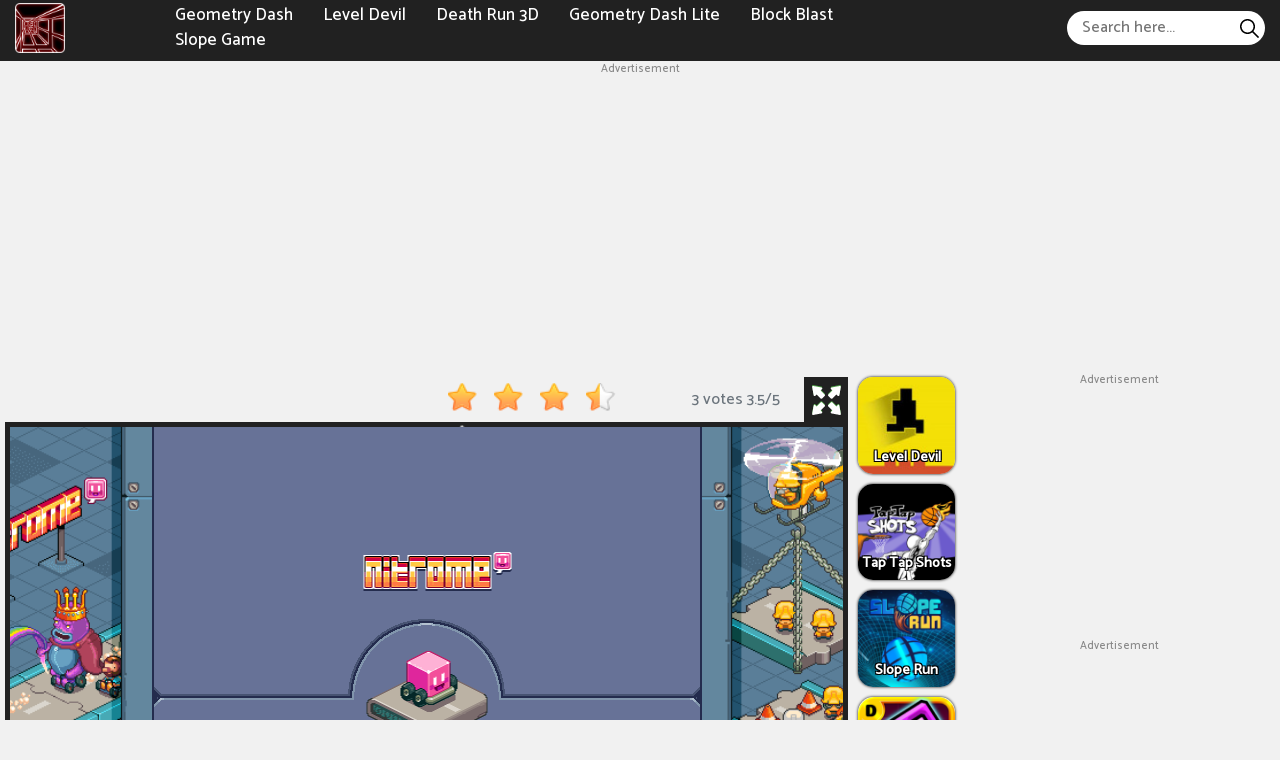

--- FILE ---
content_type: text/html; charset=UTF-8
request_url: https://deathrun3d.io/bad-ice-cream
body_size: 5862
content:
<!DOCTYPE html><html lang="en-US"> <head><meta charset="utf-8"><meta http-equiv="X-UA-Compatible" content="IE=edge"><meta name="viewport" content="width=device-width, initial-scale=1"><title>Bad Ice-Cream</title><meta name="description" content="Bad Ice-Cream brings you to the world of ice and snow where the perfect fruit ice cream is created thanks to the adventurous adventures of the main characters."><meta name = "title" content = "Bad Ice-Cream"><meta name="keywords" content="Bad Ice-Cream"><meta name="news_keywords" content="Bad Ice-Cream"><link rel="canonical" href="https://deathrun3d.io/bad-ice-cream"><link rel="icon" href="/upload/cache/upload/imgs/bad-ice-cream1-m144x144.jpg"/><!-- META FOR FACEBOOK --><meta property="og:title" content="Bad Ice-Cream" itemprop="headline" /><meta property="og:type" content="website" /><meta property="og:url" itemprop="url" content="https://deathrun3d.io/bad-ice-cream"/><meta property="og:image" itemprop="thumbnailUrl" content="/upload/imgs/bad-ice-cream1.jpg"/><meta property="og:description" content="Bad Ice-Cream brings you to the world of ice and snow where the perfect fruit ice cream is created thanks to the adventurous adventures of the main characters." itemprop="description" /><meta property="og:site_name" content="Death Run 3D" /><link rel="apple-touch-icon" href="/upload/cache/upload/imgs/bad-ice-cream1-m144x144.jpg"/><!-- META FOR TWITTER --><meta name="twitter:title" content="Bad Ice-Cream"/><meta name="twitter:url" content="https://deathrun3d.io/bad-ice-cream"/><meta name="twitter:image" content="/upload/imgs/bad-ice-cream1.jpg"/><meta name="twitter:description" content="Bad Ice-Cream brings you to the world of ice and snow where the perfect fruit ice cream is created thanks to the adventurous adventures of the main characters."/><meta name="twitter:card" content="summary"/><link rel="preconnect" href="https://fonts.gstatic.com"><link href="https://fonts.googleapis.com/css2?family=Catamaran:wght@500&display=swap" rel="stylesheet"><link rel="stylesheet" href="/themes/deathrun3d.io/rs/css/reboot.css"><link rel="stylesheet" href="/themes/deathrun3d.io/rs/css/grid.css"><link rel="stylesheet" href="/themes/deathrun3d.io/rs/css/body-style.css?v=1"> <script async src="https://www.googletagmanager.com/gtag/js?id=G-MX02K48B4S"></script><script>window.dataLayer = window.dataLayer || [];
 function gtag() {
 dataLayer.push(arguments);
 }
 gtag('js', new Date());

 gtag('config', 'G-MX02K48B4S');</script>		<script async src="https://pagead2.googlesyndication.com/pagead/js/adsbygoogle.js?client=ca-pub-4017755729799438" crossorigin="anonymous"></script> </head><body><div class="dark-header-frame"><div class="container-fluid pr-15 pl-15"><div class="deathrun3dio dark-header-content"><div class="deathrun3dio dark-left">			<div class="deathrun3dio dark-logo"><a href="/"> <img loading="lazy" src="/rs/logo-death-run-3d.png" alt="Death Run 3D" title="Death Run 3D"></a> </div><div class="deathrun3dio dark-menu-header"> <ul style="list-style: none;"><li><a href="https://geometrydashs.io/" target="_blank" rel="nofollow">Geometry Dash </a></li><li><a href="/level-devil" >Level Devil </a></li><li><a href="/" >Death Run 3D </a></li><li><a href="https://geometrydashlite.online" target="_blank" rel="nofollow">Geometry Dash Lite </a></li><li><a href="https://blockblast.games" target="_blank" rel="nofollow">Block Blast </a></li><li><a href="https://slope3.com" target="_blank" rel="nofollow">Slope Game </a></li></ul></div></div><div class="deathrun3dio dark-right"><span id="dark-pull"><svg height="384pt" viewBox="0 -53 384 384" width="384pt" xmlns="http://www.w3.org/2000/svg"><path d="m368 154.667969h-352c-8.832031 0-16-7.167969-16-16s7.167969-16 16-16h352c8.832031 0 16 7.167969 16 16s-7.167969 16-16 16zm0 0"/><path d="m368 32h-352c-8.832031 0-16-7.167969-16-16s7.167969-16 16-16h352c8.832031 0 16 7.167969 16 16s-7.167969 16-16 16zm0 0"/><path d="m368 277.332031h-352c-8.832031 0-16-7.167969-16-16s7.167969-16 16-16h352c8.832031 0 16 7.167969 16 16s-7.167969 16-16 16zm0 0"/></svg></span><div class="deathrun3dio dark-formsearch"><form method="get" action="/search" id="search"><input id="dark-input-search"name="keywords" type="text"placeholder="Search here..."class="inputsearch" /><button id="dark-search-button"type="submit"class="fa fa-search"><?xml version="1.0" encoding="iso-8859-1"?><svg version="1.1" id="Capa_1" xmlns="http://www.w3.org/2000/svg" xmlns:xlink="http://www.w3.org/1999/xlink" x="0px" y="0px"
 viewBox="0 0 511.999 511.999" style="enable-background:new 0 0 511.999 511.999;" xml:space="preserve"><path d="M508.874,478.708L360.142,329.976c28.21-34.827,45.191-79.103,45.191-127.309c0-111.75-90.917-202.667-202.667-202.667
 S0,90.917,0,202.667s90.917,202.667,202.667,202.667c48.206,0,92.482-16.982,127.309-45.191l148.732,148.732
 c4.167,4.165,10.919,4.165,15.086,0l15.081-15.082C513.04,489.627,513.04,482.873,508.874,478.708z M202.667,362.667
 c-88.229,0-160-71.771-160-160s71.771-160,160-160s160,71.771,160,160S290.896,362.667,202.667,362.667z"/></svg></button></form></div></div></div></div></div><div class="dark-menu-header-mobile"> <a href="javascript:void(0)" class="dark-btn-unset" onclick="darkunset()">×</a><ul style="list-style: none; padding: 10px;"><li><a href="https://geometrydashs.io/" target="_blank" rel="nofollow">Geometry Dash </a></li><li><a href="/level-devil" >Level Devil </a></li><li><a href="/" >Death Run 3D </a></li><li><a href="https://geometrydashlite.online" target="_blank" rel="nofollow">Geometry Dash Lite </a></li><li><a href="https://blockblast.games" target="_blank" rel="nofollow">Block Blast </a></li><li><a href="https://slope3.com" target="_blank" rel="nofollow">Slope Game </a></li><li><div class="dark-formsearch"><form method="get" action="/search" id="search"><input id="dark-input-search"name="keywords" type="text"placeholder="Search here..."class="inputsearch" /><button id="dark-search-button"type="submit"class="fa fa-search"><?xml version="1.0" encoding="iso-8859-1"?><svg version="1.1" id="Capa_1" xmlns="http://www.w3.org/2000/svg" xmlns:xlink="http://www.w3.org/1999/xlink" x="0px" y="0px"
 viewBox="0 0 511.999 511.999" style="enable-background:new 0 0 511.999 511.999;" xml:space="preserve"><path d="M508.874,478.708L360.142,329.976c28.21-34.827,45.191-79.103,45.191-127.309c0-111.75-90.917-202.667-202.667-202.667
 S0,90.917,0,202.667s90.917,202.667,202.667,202.667c48.206,0,92.482-16.982,127.309-45.191l148.732,148.732
 c4.167,4.165,10.919,4.165,15.086,0l15.081-15.082C513.04,489.627,513.04,482.873,508.874,478.708z M202.667,362.667
 c-88.229,0-160-71.771-160-160s71.771-160,160-160s160,71.771,160,160S290.896,362.667,202.667,362.667z"/></svg></button></form></div></li></ul></div>
<script type="application/ld+json">[{"@context":"https:\/\/schema.org","@type":"SoftwareApplication","name":"Bad Ice-Cream","url":"https:\/\/deathrun3d.io\/bad-ice-cream","author":{"@type":"Organization","name":"Death Run 3D"},"description":"Bad Ice-Cream brings you to the world of ice and snow where the perfect fruit ice cream is created thanks to the adventurous adventures of the main characters.","applicationCategory":"GameApplication","operatingSystem":"any","aggregateRating":{"@type":"AggregateRating","worstRating":1,"bestRating":5,"ratingValue":"3.5","ratingCount":"3"},"image":"https:\/\/deathrun3d.io\/upload\/imgs\/bad-ice-cream1.jpg","offers":{"@type":"Offer","category":"free","price":0,"priceCurrency":"USD"}},{"@context":"https:\/\/schema.org","@type":"BreadcrumbList","itemListElement":[{"@type":"ListItem","position":1,"name":"Death Run 3D","item":"https:\/\/deathrun3d.io"},{"@type":"ListItem","position":2,"name":"Bad Ice-Cream","item":"https:\/\/deathrun3d.io\/bad-ice-cream"}]}]</script><div class="ads"><div class="ads-title">Advertisement</div><div class="ads-content"><script async src="https://pagead2.googlesyndication.com/pagead/js/adsbygoogle.js?client=ca-pub-4017755729799438"
 crossorigin="anonymous"></script><!-- ads_ngang1 --><ins class="adsbygoogle"
 style="display:block"
 data-ad-client="ca-pub-4017755729799438"
 data-ad-slot="1286891587"
 data-ad-format="auto"
 data-full-width-responsive="true"></ins><script>(adsbygoogle = window.adsbygoogle || []).push({});</script> </div></div> <div class="deathrun3dio container-fluid play-game-box p-3 p-sm-5 p-md-10 p-lg-0 pt-20"><div class="row justify-content-center "><div class="deathrun3dio col-xxl-4 d-none d-xxl-block ads-play-left p-side-ads"><div class="deathrun3dio ads-play right" style="width:100%;"><div class="ads"><div class="ads-title">Advertisement</div><div class="ads-content"><script async src="https://pagead2.googlesyndication.com/pagead/js/adsbygoogle.js?client=ca-pub-4017755729799438"
 crossorigin="anonymous"></script><!-- ads_do --><ins class="adsbygoogle"
 style="display:block"
 data-ad-client="ca-pub-4017755729799438"
 data-ad-slot="2801199520"
 data-ad-format="auto"
 data-full-width-responsive="true"></ins><script>(adsbygoogle = window.adsbygoogle || []).push({});</script> </div></div></div></div><div class="deathrun3dio col-xxl-2 d-none d-xxl-block p-side"><div class="row justify-content-center"><div class="col-12 col-sm-8 col-md-6 col-lg-24 col-xl-24 col-xxl-24 d-flex justify-content-center sides-games"><div class="cr-item "><a href="/color-maze-puzzle"><div class="cr-detail"><div class="cr-item-content"><div class="cr-img"><img loading="lazy" src="/upload/cache/upload/imgs/color-maze-puzzle-m101x101.jpg"title="Color Maze Puzzle"alt="Color Maze Puzzle"></div><div class="cr-info cr-info-side"><span>Color Maze Puzzle</span> </div>	</div>	</div></a></div> </div> 
 <div class="col-12 col-sm-8 col-md-6 col-lg-24 col-xl-24 col-xxl-24 d-flex justify-content-center sides-games"><div class="cr-item "><a href="/elastic-man"><div class="cr-detail"><div class="cr-item-content"><div class="cr-img"><img loading="lazy" src="/upload/cache/upload/imgs/elastic-man-m101x101.jpg"title="Elastic Man"alt="Elastic Man"></div><div class="cr-info cr-info-side"><span>Elastic Man</span> </div>	</div>	</div></a></div> </div> 
 <div class="col-12 col-sm-8 col-md-6 col-lg-24 col-xl-24 col-xxl-24 d-flex justify-content-center sides-games"><div class="cr-item "><a href="/monster-truck-crazy-racing-2"><div class="cr-detail"><div class="cr-item-content"><div class="cr-img"><img loading="lazy" src="/upload/cache/upload/imgs/monster-truck-crazy-racing-2-m101x101.jpeg"title="Monster Truck Crazy Racing 2"alt="Monster Truck Crazy Racing 2"></div><div class="cr-info cr-info-side"><span>Monster Truck Crazy Racing 2</span> </div>	</div>	</div></a></div> </div> 
 <div class="col-12 col-sm-8 col-md-6 col-lg-24 col-xl-24 col-xxl-24 d-flex justify-content-center sides-games"><div class="cr-item "><a href="/basketball-master"><div class="cr-detail"><div class="cr-item-content"><div class="cr-img"><img loading="lazy" src="/upload/cache/upload/imgs/basketball-master-m101x101.jpg"title="Basketball Master"alt="Basketball Master"></div><div class="cr-info cr-info-side"><span>Basketball Master</span> </div>	</div>	</div></a></div> </div> 
 <div class="col-12 col-sm-8 col-md-6 col-lg-24 col-xl-24 col-xxl-24 d-flex justify-content-center sides-games"><div class="cr-item "><a href="/protect-my-dog-2"><div class="cr-detail"><div class="cr-item-content"><div class="cr-img"><img loading="lazy" src="/upload/cache/upload/imgs/protect-my-dog-2-m101x101.jpeg"title="Protect My Dog 2"alt="Protect My Dog 2"></div><div class="cr-info cr-info-side"><span>Protect My Dog 2</span> </div>	</div>	</div></a></div> </div> 
 <div class="col-12 col-sm-8 col-md-6 col-lg-24 col-xl-24 col-xxl-24 d-flex justify-content-center sides-games"><div class="cr-item "><a href="/thumb-fighter"><div class="cr-detail"><div class="cr-item-content"><div class="cr-img"><img loading="lazy" src="/upload/cache/upload/imgs/thumb-fighter-m101x101.jpg"title="Thumb Fighter"alt="Thumb Fighter"></div><div class="cr-info cr-info-side"><span>Thumb Fighter</span> </div>	</div>	</div></a></div> </div> </div></div><div class="deathrun3dio col-24 col-sm-24 col-md-24 col-lg-17 col-xl-16 col-xxl-12 "><div class="game-play"><div class="dark p-3 p-xl-5" ><div class="title-box"><div class="rate_fullscreen"><div class="rate_fullscreen-block"><div class="rate-block" ><link rel="stylesheet" href="/themes/deathrun3d.io/rs/css/rating-style.css"><div id="rating" > <div class="inner-rating" itemprop="reviewRating" itemscope itemtype="http://schema.org/Rating"><div id="full_rate_1" class="full_rate"><div class="text-center"><div class="rating_hover rating-element"><div class="rating" id="default-demo" data-id="776" style="cursor: pointer;" data-score = "3.5" data-readonly = ""></div></div><span class="rating-element" id="rate-avg" rel="v:rating"> <span class="rate-info"><span id="countrate">3 votes </span><span itemprop="ratingValue" class="rating-num good" id="averagerate">3.5</span><span class="rating-num good">/</span><span itemprop="bestRating" class="rating-num good">5</span></span></span></div></div></div></div><script type="text/javascript">var dir_theme = '/themes/deathrun3d.io/';
 var domain_url = 'https://deathrun3d.io';</script><script src="/themes/deathrun3d.io/rs/js/rating.js"></script></div><div class="full-screen-btn"><div class="full-screen-icon" id="expand"></div></div></div></div></div><div class="dark-body"><div class="play-box" style=" width: 100% ; height: 550px ; "><iframe id="iframe_game_play" class="box-padding" style=" width: 100% ; height: 100%; "
 src="/bad-ice-cream.embed" frameborder="0" border="0" scrolling="no" class="iframe-default"
 allowfullscreen></iframe></div></div><div class="title-box"><div class="title-game"><h1>Bad Ice-Cream</h1> </div></div></div></div><div class="d-xxl-none"><div class="d-lg-block d-xl-none"><div class="ads"><div class="ads-title">Advertisement</div><div class="ads-content"><script async src="https://pagead2.googlesyndication.com/pagead/js/adsbygoogle.js?client=ca-pub-4017755729799438"
 crossorigin="anonymous"></script><!-- ads_ngang1 --><ins class="adsbygoogle"
 style="display:block"
 data-ad-client="ca-pub-4017755729799438"
 data-ad-slot="1286891587"
 data-ad-format="auto"
 data-full-width-responsive="true"></ins><script>(adsbygoogle = window.adsbygoogle || []).push({});</script> </div></div> </div><div class="row justify-content-center"><div class="col-8 col-sm-8 col-md-4 col-lg-4 col-xl-4 d-flex justify-content-center sides-games"><div class="cr-item"><a href="/color-maze-puzzle"><div class="cr-detail"><div class="cr-item-content"><div class="cr-img"><img loading="lazy" src="/upload/cache/upload/imgs/color-maze-puzzle-m240x240.jpg"title="Color Maze Puzzle"alt="Color Maze Puzzle"></div><div class="cr-info"><span>Color Maze Puzzle</span> </div>	</div>	</div></a></div> </div> 
 <div class="col-8 col-sm-8 col-md-4 col-lg-4 col-xl-4 d-flex justify-content-center sides-games"><div class="cr-item"><a href="/elastic-man"><div class="cr-detail"><div class="cr-item-content"><div class="cr-img"><img loading="lazy" src="/upload/cache/upload/imgs/elastic-man-m240x240.jpg"title="Elastic Man"alt="Elastic Man"></div><div class="cr-info"><span>Elastic Man</span> </div>	</div>	</div></a></div> </div> 
 <div class="col-8 col-sm-8 col-md-4 col-lg-4 col-xl-4 d-flex justify-content-center sides-games"><div class="cr-item"><a href="/monster-truck-crazy-racing-2"><div class="cr-detail"><div class="cr-item-content"><div class="cr-img"><img loading="lazy" src="/upload/cache/upload/imgs/monster-truck-crazy-racing-2-m240x240.jpeg"title="Monster Truck Crazy Racing 2"alt="Monster Truck Crazy Racing 2"></div><div class="cr-info"><span>Monster Truck Crazy Racing 2</span> </div>	</div>	</div></a></div> </div> 
 <div class="col-8 col-sm-8 col-md-4 col-lg-4 col-xl-4 d-flex justify-content-center sides-games"><div class="cr-item"><a href="/basketball-master"><div class="cr-detail"><div class="cr-item-content"><div class="cr-img"><img loading="lazy" src="/upload/cache/upload/imgs/basketball-master-m240x240.jpg"title="Basketball Master"alt="Basketball Master"></div><div class="cr-info"><span>Basketball Master</span> </div>	</div>	</div></a></div> </div> 
 <div class="col-8 col-sm-8 col-md-4 col-lg-4 col-xl-4 d-flex justify-content-center sides-games"><div class="cr-item"><a href="/protect-my-dog-2"><div class="cr-detail"><div class="cr-item-content"><div class="cr-img"><img loading="lazy" src="/upload/cache/upload/imgs/protect-my-dog-2-m240x240.jpeg"title="Protect My Dog 2"alt="Protect My Dog 2"></div><div class="cr-info"><span>Protect My Dog 2</span> </div>	</div>	</div></a></div> </div> 
 <div class="col-8 col-sm-8 col-md-4 col-lg-4 col-xl-4 d-flex justify-content-center sides-games"><div class="cr-item"><a href="/thumb-fighter"><div class="cr-detail"><div class="cr-item-content"><div class="cr-img"><img loading="lazy" src="/upload/cache/upload/imgs/thumb-fighter-m240x240.jpg"title="Thumb Fighter"alt="Thumb Fighter"></div><div class="cr-info"><span>Thumb Fighter</span> </div>	</div>	</div></a></div> </div> </div></div><div class="d-lg-none"><div class="ads"><div class="ads-title">Advertisement</div><div class="ads-content"><script async src="https://pagead2.googlesyndication.com/pagead/js/adsbygoogle.js?client=ca-pub-4017755729799438"
 crossorigin="anonymous"></script><!-- ads_ngang1 --><ins class="adsbygoogle"
 style="display:block"
 data-ad-client="ca-pub-4017755729799438"
 data-ad-slot="1286891587"
 data-ad-format="auto"
 data-full-width-responsive="true"></ins><script>(adsbygoogle = window.adsbygoogle || []).push({});</script> </div></div> <div class="row justify-content-center"><div class="col-8 col-sm-8 col-md-4 col-lg-4 d-flex justify-content-center sides-games"><div class="cr-item"><a href="/level-devil"><div class="cr-detail"><div class="cr-item-content"><div class="cr-img"><img loading="lazy" src="/upload/cache/upload/imgs/level-devil-m240x240.jpg"title="Level Devil"alt="Level Devil"></div><div class="cr-info"><span>Level Devil</span> </div>	</div>	</div></a></div> </div> 
 <div class="col-8 col-sm-8 col-md-4 col-lg-4 d-flex justify-content-center sides-games"><div class="cr-item"><a href="/tap-tap-shots"><div class="cr-detail"><div class="cr-item-content"><div class="cr-img"><img loading="lazy" src="/upload/cache/upload/imgs/tap-tap-shots2-m240x240.png"title="Tap Tap Shots"alt="Tap Tap Shots"></div><div class="cr-info"><span>Tap Tap Shots</span> </div>	</div>	</div></a></div> </div> 
 <div class="col-8 col-sm-8 col-md-4 col-lg-4 d-flex justify-content-center sides-games"><div class="cr-item"><a href="/slope-run"><div class="cr-detail"><div class="cr-item-content"><div class="cr-img"><img loading="lazy" src="/upload/cache/upload/imgs/slope-run-m240x240.png"title="Slope Run"alt="Slope Run"></div><div class="cr-info"><span>Slope Run</span> </div>	</div>	</div></a></div> </div> 
 <div class="col-8 col-sm-8 col-md-4 col-lg-4 d-flex justify-content-center sides-games"><div class="cr-item"><a href="/geometry-dash-breeze"><div class="cr-detail"><div class="cr-item-content"><div class="cr-img"><img loading="lazy" src="/upload/cache/upload/imgs/geometry-dash-breeze-m240x240.png"title="Geometry Dash Breeze"alt="Geometry Dash Breeze"></div><div class="cr-info"><span>Geometry Dash Breeze</span> </div>	</div>	</div></a></div> </div> 
 <div class="col-8 col-sm-8 col-md-4 col-lg-4 d-flex justify-content-center sides-games"><div class="cr-item"><a href="/capybara-clicker"><div class="cr-detail"><div class="cr-item-content"><div class="cr-img"><img loading="lazy" src="/upload/cache/upload/imgs/capybara-clicker-m240x240.jpg"title="Capybara Clicker"alt="Capybara Clicker"></div><div class="cr-info"><span>Capybara Clicker</span> </div>	</div>	</div></a></div> </div> 
 <div class="col-8 col-sm-8 col-md-4 col-lg-4 d-flex justify-content-center sides-games"><div class="cr-item"><a href="/geometry-dash-bloodbath"><div class="cr-detail"><div class="cr-item-content"><div class="cr-img"><img loading="lazy" src="/upload/cache/upload/imgs/geometry-dash-bloodbath-m240x240.png"title="Geometry Dash Bloodbath"alt="Geometry Dash Bloodbath"></div><div class="cr-info"><span>Geometry Dash Bloodbath</span> </div>	</div>	</div></a></div> </div> </div> </div></div><div class="deathrun3dio col-24 col-sm-24 col-md-24 col-lg-3 col-xl-2 col-xxl-2 d-none d-lg-block p-side"><div class="row justify-content-center"><div class="mb-10 mb-lg-0 col-12 col-sm-8 col-md-6 col-lg-24 col-xl-24 col-xxl-24 d-flex justify-content-center sides-games"><div class="cr-item "><a href="/level-devil"><div class="cr-detail"><div class="cr-item-content"><div class="cr-img"><img loading="lazy" src="/upload/cache/upload/imgs/level-devil-m101x101.jpg"title="Level Devil"alt="Level Devil"></div><div class="cr-info cr-info-side"><span>Level Devil</span> </div>	</div>	</div></a></div> </div> 
 <div class="mb-10 mb-lg-0 col-12 col-sm-8 col-md-6 col-lg-24 col-xl-24 col-xxl-24 d-flex justify-content-center sides-games"><div class="cr-item "><a href="/tap-tap-shots"><div class="cr-detail"><div class="cr-item-content"><div class="cr-img"><img loading="lazy" src="/upload/cache/upload/imgs/tap-tap-shots2-m101x101.png"title="Tap Tap Shots"alt="Tap Tap Shots"></div><div class="cr-info cr-info-side"><span>Tap Tap Shots</span> </div>	</div>	</div></a></div> </div> 
 <div class="mb-10 mb-lg-0 col-12 col-sm-8 col-md-6 col-lg-24 col-xl-24 col-xxl-24 d-flex justify-content-center sides-games"><div class="cr-item "><a href="/slope-run"><div class="cr-detail"><div class="cr-item-content"><div class="cr-img"><img loading="lazy" src="/upload/cache/upload/imgs/slope-run-m101x101.png"title="Slope Run"alt="Slope Run"></div><div class="cr-info cr-info-side"><span>Slope Run</span> </div>	</div>	</div></a></div> </div> 
 <div class="mb-10 mb-lg-0 col-12 col-sm-8 col-md-6 col-lg-24 col-xl-24 col-xxl-24 d-flex justify-content-center sides-games"><div class="cr-item "><a href="/geometry-dash-breeze"><div class="cr-detail"><div class="cr-item-content"><div class="cr-img"><img loading="lazy" src="/upload/cache/upload/imgs/geometry-dash-breeze-m101x101.png"title="Geometry Dash Breeze"alt="Geometry Dash Breeze"></div><div class="cr-info cr-info-side"><span>Geometry Dash Breeze</span> </div>	</div>	</div></a></div> </div> 
 <div class="mb-10 mb-lg-0 col-12 col-sm-8 col-md-6 col-lg-24 col-xl-24 col-xxl-24 d-flex justify-content-center sides-games"><div class="cr-item "><a href="/capybara-clicker"><div class="cr-detail"><div class="cr-item-content"><div class="cr-img"><img loading="lazy" src="/upload/cache/upload/imgs/capybara-clicker-m101x101.jpg"title="Capybara Clicker"alt="Capybara Clicker"></div><div class="cr-info cr-info-side"><span>Capybara Clicker</span> </div>	</div>	</div></a></div> </div> 
 <div class="mb-10 mb-lg-0 col-12 col-sm-8 col-md-6 col-lg-24 col-xl-24 col-xxl-24 d-flex justify-content-center sides-games"><div class="cr-item "><a href="/geometry-dash-bloodbath"><div class="cr-detail"><div class="cr-item-content"><div class="cr-img"><img loading="lazy" src="/upload/cache/upload/imgs/geometry-dash-bloodbath-m101x101.png"title="Geometry Dash Bloodbath"alt="Geometry Dash Bloodbath"></div><div class="cr-info cr-info-side"><span>Geometry Dash Bloodbath</span> </div>	</div>	</div></a></div> </div> </div></div><div class="deathrun3dio col-2 col-sm-2 col-md-2 col-lg-4 col-xl-6 col-xxl-4 d-none d-lg-block ads-play-right p-side-ads"><div class="deathrun3dio ads-play left" style="width:100%;"><div class="ads"><div class="ads-title">Advertisement</div><div class="ads-content"><script async src="https://pagead2.googlesyndication.com/pagead/js/adsbygoogle.js?client=ca-pub-4017755729799438"
 crossorigin="anonymous"></script><!-- ads_do --><ins class="adsbygoogle"
 style="display:block"
 data-ad-client="ca-pub-4017755729799438"
 data-ad-slot="2801199520"
 data-ad-format="auto"
 data-full-width-responsive="true"></ins><script>(adsbygoogle = window.adsbygoogle || []).push({});</script> </div></div><div class="d-none d-ms-none d-md-none d-lg-none d-xl-block d-xxl-none"><div class="ads"><div class="ads-title">Advertisement</div><div class="ads-content"><script async src="https://pagead2.googlesyndication.com/pagead/js/adsbygoogle.js?client=ca-pub-4017755729799438"
 crossorigin="anonymous"></script><!-- ads_do --><ins class="adsbygoogle"
 style="display:block"
 data-ad-client="ca-pub-4017755729799438"
 data-ad-slot="2801199520"
 data-ad-format="auto"
 data-full-width-responsive="true"></ins><script>(adsbygoogle = window.adsbygoogle || []).push({});</script> </div></div></div></div></div></div></div><div class="ads"><div class="ads-title">Advertisement</div><div class="ads-content"><script async src="https://pagead2.googlesyndication.com/pagead/js/adsbygoogle.js?client=ca-pub-4017755729799438"
 crossorigin="anonymous"></script><!-- ads_ngang1 --><ins class="adsbygoogle"
 style="display:block"
 data-ad-client="ca-pub-4017755729799438"
 data-ad-slot="1286891587"
 data-ad-format="auto"
 data-full-width-responsive="true"></ins><script>(adsbygoogle = window.adsbygoogle || []).push({});</script> </div></div> <div class="deathrun3dio container-fluid p-3 p-sm-5 p-md-10 p-lg-15 pt-20"><div class="row justify-content-center"><div class="deathrun3dio col-24 col-sm-24 col-md-24 col-lg-24 col-xl-12 col-xxl-12 p-3 p-md-5 p-lg-5 p-xl-15 p-xxl-20"><div class="dark-panel-border"><div class="dark-panel-container " style="margin-top: 0 !important;"><div class="dark-content p-5" ><div class="dark-panel-heading"><span>About Bad Ice-Cream </span></div>			<div class="game-detail "><!-- <div class="game-title"><h3>Description</h3></div>--><div class="game-content"><p><strong>Bad Ice-Cream</strong> brings you to the world of ice and snow where the perfect fruit ice cream is created thanks to the adventurous adventures of the main characters. Let's accompany these characters to complete the challenges and make great ice cream.</p><h2>Bad Ice-Cream Mode</h2><p>Bad Ice-Cream has 2 different modes: 1 Player and 2 Players. The difference between 1P and 2P is easy to spot. However, playing in 2P mode is definitely more fun when you have a companion as well as an opponent. Your partner will join you to collect fruits so he will support you to complete the level faster. However, the game calculates points for you and your companions based on the number of collected fruits. This score will tell you who is the winner of each level. Therefore, it is not wrong to have competition in the second mode of Bad Ice-Cream.</p><p>When entering the game, you can choose whichever mode you like. Each mode will include many levels. The challenge to pass each level will be different depending on your ability to progress to higher levels.</p><h2>How to Conquer Levels</h2><p>Depending on the mode you choose, you will have different ways and tips to complete this Bad Ice-Cream game. However, you will need to adhere to the following general rules.</p><h2>General Rules of Bad Ice-Cream</h2><p>Your task is to control your character to collect all the fruits on the map. For controls, you have two sets of controls: <strong>Arrow</strong> keys for Player 1 and <strong>WASD</strong> keys for Player 2.</p><p>When controlling your character, you need to avoid the onslaught of sentinels and the complexity of the map. Usually, each level will have many types of fruit. For example, you have collected bananas. The grapes will continue to appear and ask you to continue the journey.</p><p>Note that you can destroy the iceberg by using <strong>Spacebar</strong> for Player 1 and the <strong>F</strong> key for Player 2.</p> </div></div><div class="game-detail"><!--<h3>Leave A Comment</h3>--></div></div></div></div></div><div class="deathrun3dio col-24 col-sm-24 col-md-24 col-lg-24 col-xl-12 col-xxl-12 pl-3 p-3 p-md-5 p-lg-5 p-xl-15 p-xxl-20"><div class="dark-panel-border"><div class="dark-panel-container " style="margin-top: 0 !important;"><div class="dark-content p-5" ><div class="dark-panel-heading"><span>Recommend For You </span></div><div class="first-ads"><div class="ads"><div class="ads-title">Advertisement</div><div class="ads-content"><script async src="https://pagead2.googlesyndication.com/pagead/js/adsbygoogle.js?client=ca-pub-4017755729799438"
 crossorigin="anonymous"></script><!-- ads_ngang1 --><ins class="adsbygoogle"
 style="display:block"
 data-ad-client="ca-pub-4017755729799438"
 data-ad-slot="1286891587"
 data-ad-format="auto"
 data-full-width-responsive="true"></ins><script>(adsbygoogle = window.adsbygoogle || []).push({});</script> </div></div> </div><div class="dark-panel-body-content"><div class="more-game-content"><div class="mb-10 mb-lg-0 col-8 col-sm-6 col-md-4 col-lg-4 col-xl-6 col-xxl-4 left"><div class="cr-item"><a href="/level-devil"><div class="cr-detail"><div class="cr-item-content"><div class="cr-img"><img loading="lazy" src="/upload/cache/upload/imgs/level-devil-m240x240.jpg"title="Level Devil"alt="Level Devil"></div><div class="cr-info"><span>Level Devil</span> </div>	</div>	</div></a></div> </div> 
 <div class="mb-10 mb-lg-0 col-8 col-sm-6 col-md-4 col-lg-4 col-xl-6 col-xxl-4 left"><div class="cr-item"><a href="/tap-tap-shots"><div class="cr-detail"><div class="cr-item-content"><div class="cr-img"><img loading="lazy" src="/upload/cache/upload/imgs/tap-tap-shots2-m240x240.png"title="Tap Tap Shots"alt="Tap Tap Shots"></div><div class="cr-info"><span>Tap Tap Shots</span> </div>	</div>	</div></a></div> </div> 
 <div class="mb-10 mb-lg-0 col-8 col-sm-6 col-md-4 col-lg-4 col-xl-6 col-xxl-4 left"><div class="cr-item"><a href="/slope-run"><div class="cr-detail"><div class="cr-item-content"><div class="cr-img"><img loading="lazy" src="/upload/cache/upload/imgs/slope-run-m240x240.png"title="Slope Run"alt="Slope Run"></div><div class="cr-info"><span>Slope Run</span> </div>	</div>	</div></a></div> </div> 
 <div class="mb-10 mb-lg-0 col-8 col-sm-6 col-md-4 col-lg-4 col-xl-6 col-xxl-4 left"><div class="cr-item"><a href="/geometry-dash-breeze"><div class="cr-detail"><div class="cr-item-content"><div class="cr-img"><img loading="lazy" src="/upload/cache/upload/imgs/geometry-dash-breeze-m240x240.png"title="Geometry Dash Breeze"alt="Geometry Dash Breeze"></div><div class="cr-info"><span>Geometry Dash Breeze</span> </div>	</div>	</div></a></div> </div> 
 <div class="mb-10 mb-lg-0 col-8 col-sm-6 col-md-4 col-lg-4 col-xl-6 col-xxl-4 left"><div class="cr-item"><a href="/capybara-clicker"><div class="cr-detail"><div class="cr-item-content"><div class="cr-img"><img loading="lazy" src="/upload/cache/upload/imgs/capybara-clicker-m240x240.jpg"title="Capybara Clicker"alt="Capybara Clicker"></div><div class="cr-info"><span>Capybara Clicker</span> </div>	</div>	</div></a></div> </div> 
 <div class="mb-10 mb-lg-0 col-8 col-sm-6 col-md-4 col-lg-4 col-xl-6 col-xxl-4 left"><div class="cr-item"><a href="/color-maze-puzzle"><div class="cr-detail"><div class="cr-item-content"><div class="cr-img"><img loading="lazy" src="/upload/cache/upload/imgs/color-maze-puzzle-m240x240.jpg"title="Color Maze Puzzle"alt="Color Maze Puzzle"></div><div class="cr-info"><span>Color Maze Puzzle</span> </div>	</div>	</div></a></div> </div> 
 <div class="mb-10 mb-lg-0 col-8 col-sm-6 col-md-4 col-lg-4 col-xl-6 col-xxl-4 left"><div class="cr-item"><a href="/geometry-dash-bloodbath"><div class="cr-detail"><div class="cr-item-content"><div class="cr-img"><img loading="lazy" src="/upload/cache/upload/imgs/geometry-dash-bloodbath-m240x240.png"title="Geometry Dash Bloodbath"alt="Geometry Dash Bloodbath"></div><div class="cr-info"><span>Geometry Dash Bloodbath</span> </div>	</div>	</div></a></div> </div> 
 <div class="mb-10 mb-lg-0 col-8 col-sm-6 col-md-4 col-lg-4 col-xl-6 col-xxl-4 left"><div class="cr-item"><a href="/only-up-3d-parkour-go-ascend"><div class="cr-detail"><div class="cr-item-content"><div class="cr-img"><img loading="lazy" src="/upload/cache/upload/imgs/only-up-3d-parkour-go-ascend-m240x240.jpeg"title="Only Up 3D Parkour Go Ascend"alt="Only Up 3D Parkour Go Ascend"></div><div class="cr-info"><span>Only Up 3D Parkour Go Ascend</span> </div>	</div>	</div></a></div> </div> 
 <div class="mb-10 mb-lg-0 col-8 col-sm-6 col-md-4 col-lg-4 col-xl-6 col-xxl-4 left"><div class="cr-item"><a href="/knife-smash"><div class="cr-detail"><div class="cr-item-content"><div class="cr-img"><img loading="lazy" src="/upload/cache/upload/imgs/knife-smash-m240x240.png"title="Knife Smash"alt="Knife Smash"></div><div class="cr-info"><span>Knife Smash</span> </div>	</div>	</div></a></div> </div> 
 <div class="mb-10 mb-lg-0 col-8 col-sm-6 col-md-4 col-lg-4 col-xl-6 col-xxl-4 left"><div class="cr-item"><a href="/bolly-beat"><div class="cr-detail"><div class="cr-item-content"><div class="cr-img"><img loading="lazy" src="/upload/cache/upload/imgs/bolly-beat-m240x240.jpg"title="Bolly Beat"alt="Bolly Beat"></div><div class="cr-info"><span>Bolly Beat</span> </div>	</div>	</div></a></div> </div> 
 <div class="mb-10 mb-lg-0 col-8 col-sm-6 col-md-4 col-lg-4 col-xl-6 col-xxl-4 left"><div class="cr-item"><a href="/elastic-man"><div class="cr-detail"><div class="cr-item-content"><div class="cr-img"><img loading="lazy" src="/upload/cache/upload/imgs/elastic-man-m240x240.jpg"title="Elastic Man"alt="Elastic Man"></div><div class="cr-info"><span>Elastic Man</span> </div>	</div>	</div></a></div> </div> 
 <div class="mb-10 mb-lg-0 col-8 col-sm-6 col-md-4 col-lg-4 col-xl-6 col-xxl-4 left"><div class="cr-item"><a href="/cubes-2048"><div class="cr-detail"><div class="cr-item-content"><div class="cr-img"><img loading="lazy" src="/upload/cache/upload/imgs/cubes-2048-m240x240.jpg"title="Cubes 2048"alt="Cubes 2048"></div><div class="cr-info"><span>Cubes 2048</span> </div>	</div>	</div></a></div> </div> 
 <div class="mb-10 mb-lg-0 col-8 col-sm-6 col-md-4 col-lg-4 col-xl-6 col-xxl-4 left"><div class="cr-item"><a href="/8-ball-billiards-classic"><div class="cr-detail"><div class="cr-item-content"><div class="cr-img"><img loading="lazy" src="/upload/cache/upload/imgs/8-ball-billiards-classic-m240x240.jpg"title="8 Ball Billiards Classic"alt="8 Ball Billiards Classic"></div><div class="cr-info"><span>8 Ball Billiards Classic</span> </div>	</div>	</div></a></div> </div> 
 <div class="mb-10 mb-lg-0 col-8 col-sm-6 col-md-4 col-lg-4 col-xl-6 col-xxl-4 left"><div class="cr-item"><a href="/monster-truck-crazy-racing-2"><div class="cr-detail"><div class="cr-item-content"><div class="cr-img"><img loading="lazy" src="/upload/cache/upload/imgs/monster-truck-crazy-racing-2-m240x240.jpeg"title="Monster Truck Crazy Racing 2"alt="Monster Truck Crazy Racing 2"></div><div class="cr-info"><span>Monster Truck Crazy Racing 2</span> </div>	</div>	</div></a></div> </div> 
 <div class="mb-10 mb-lg-0 col-8 col-sm-6 col-md-4 col-lg-4 col-xl-6 col-xxl-4 left"><div class="cr-item"><a href="/fish-eat-fish"><div class="cr-detail"><div class="cr-item-content"><div class="cr-img"><img loading="lazy" src="/upload/cache/upload/imgs/fish-eat-fish-m240x240.jpg"title="Fish Eat Fish"alt="Fish Eat Fish"></div><div class="cr-info"><span>Fish Eat Fish</span> </div>	</div>	</div></a></div> </div> 
 <div class="mb-10 mb-lg-0 col-8 col-sm-6 col-md-4 col-lg-4 col-xl-6 col-xxl-4 left"><div class="cr-item"><a href="/basketball-master"><div class="cr-detail"><div class="cr-item-content"><div class="cr-img"><img loading="lazy" src="/upload/cache/upload/imgs/basketball-master-m240x240.jpg"title="Basketball Master"alt="Basketball Master"></div><div class="cr-info"><span>Basketball Master</span> </div>	</div>	</div></a></div> </div> 
 <div class="mb-10 mb-lg-0 col-8 col-sm-6 col-md-4 col-lg-4 col-xl-6 col-xxl-4 left"><div class="cr-item"><a href="/sniper-strike"><div class="cr-detail"><div class="cr-item-content"><div class="cr-img"><img loading="lazy" src="/upload/cache/upload/imgs/sniper-strike-m240x240.jpg"title="Sniper Strike"alt="Sniper Strike"></div><div class="cr-info"><span>Sniper Strike</span> </div>	</div>	</div></a></div> </div> 
 <div class="mb-10 mb-lg-0 col-8 col-sm-6 col-md-4 col-lg-4 col-xl-6 col-xxl-4 left"><div class="cr-item"><a href="/rocket-bot-royale"><div class="cr-detail"><div class="cr-item-content"><div class="cr-img"><img loading="lazy" src="/upload/cache/upload/imgs/rocket-bot-royale-m240x240.jpg"title="Rocket Bot Royale"alt="Rocket Bot Royale"></div><div class="cr-info"><span>Rocket Bot Royale</span> </div>	</div>	</div></a></div> </div> 
 <div class="mb-10 mb-lg-0 col-8 col-sm-6 col-md-4 col-lg-4 col-xl-6 col-xxl-4 left"><div class="cr-item"><a href="/bee-connect"><div class="cr-detail"><div class="cr-item-content"><div class="cr-img"><img loading="lazy" src="/upload/cache/upload/imgs/bee-connect-m240x240.jpg"title="Bee Connect"alt="Bee Connect"></div><div class="cr-info"><span>Bee Connect</span> </div>	</div>	</div></a></div> </div> 
 <div class="mb-10 mb-lg-0 col-8 col-sm-6 col-md-4 col-lg-4 col-xl-6 col-xxl-4 left"><div class="cr-item"><a href="/swerve-game"><div class="cr-detail"><div class="cr-item-content"><div class="cr-img"><img loading="lazy" src="/upload/cache/upload/imgs/swerve-game-m240x240.jpg"title="Swerve Game"alt="Swerve Game"></div><div class="cr-info"><span>Swerve Game</span> </div>	</div>	</div></a></div> </div> 
 <div class="mb-10 mb-lg-0 col-8 col-sm-6 col-md-4 col-lg-4 col-xl-6 col-xxl-4 left"><div class="cr-item"><a href="/bouncy-blob-race-obstacle-course"><div class="cr-detail"><div class="cr-item-content"><div class="cr-img"><img loading="lazy" src="/upload/cache/upload/imgs/bouncy-blob-race-obstacle-course-m240x240.jpg"title="Bouncy Blob Race: Obstacle Course"alt="Bouncy Blob Race: Obstacle Course"></div><div class="cr-info"><span>Bouncy Blob Race: Obstacle Course</span> </div>	</div>	</div></a></div> </div> 
 <div class="mb-10 mb-lg-0 col-8 col-sm-6 col-md-4 col-lg-4 col-xl-6 col-xxl-4 left"><div class="cr-item"><a href="/draw-climber"><div class="cr-detail"><div class="cr-item-content"><div class="cr-img"><img loading="lazy" src="/upload/cache/upload/imgs/draw-climber-m240x240.jpg"title="Draw Climber"alt="Draw Climber"></div><div class="cr-info"><span>Draw Climber</span> </div>	</div>	</div></a></div> </div> 
 <div class="mb-10 mb-lg-0 col-8 col-sm-6 col-md-4 col-lg-4 col-xl-6 col-xxl-4 left"><div class="cr-item"><a href="/noob-vs-cops"><div class="cr-detail"><div class="cr-item-content"><div class="cr-img"><img loading="lazy" src="/upload/cache/upload/imgs/noob-vs-cops-m240x240.jpg"title="Noob Vs Cops"alt="Noob Vs Cops"></div><div class="cr-info"><span>Noob Vs Cops</span> </div>	</div>	</div></a></div> </div> 
 <div class="mb-10 mb-lg-0 col-8 col-sm-6 col-md-4 col-lg-4 col-xl-6 col-xxl-4 left"><div class="cr-item"><a href="/protect-my-dog-2"><div class="cr-detail"><div class="cr-item-content"><div class="cr-img"><img loading="lazy" src="/upload/cache/upload/imgs/protect-my-dog-2-m240x240.jpeg"title="Protect My Dog 2"alt="Protect My Dog 2"></div><div class="cr-info"><span>Protect My Dog 2</span> </div>	</div>	</div></a></div> </div> </div></div></div> </div></div></div></div></div><div class="block-footer mt-20"><div class="deathrun3dio container-fluid"><div class="d-flex align-items-center justify-content-center"><div class="footer-content"></div></div> </div></div><script src="/themes/deathrun3d.io/rs/js/jquery-3.4.1.min.js"></script><script defer src="/themes/deathrun3d.io/rs/plugins/raty/jquery.raty.min.js"></script><script src="/themes/deathrun3d.io/rs/js/games.js"></script><script src="/themes/deathrun3d.io/rs/js/jquery.validate.min.js"></script><script defer src="https://static.cloudflareinsights.com/beacon.min.js/vcd15cbe7772f49c399c6a5babf22c1241717689176015" integrity="sha512-ZpsOmlRQV6y907TI0dKBHq9Md29nnaEIPlkf84rnaERnq6zvWvPUqr2ft8M1aS28oN72PdrCzSjY4U6VaAw1EQ==" data-cf-beacon='{"version":"2024.11.0","token":"2ffe822a1ee24d8e9c952a436d0d94b4","r":1,"server_timing":{"name":{"cfCacheStatus":true,"cfEdge":true,"cfExtPri":true,"cfL4":true,"cfOrigin":true,"cfSpeedBrain":true},"location_startswith":null}}' crossorigin="anonymous"></script>
</body></html>




--- FILE ---
content_type: text/html
request_url: https://game.enjoy4fun.com/badicecream/v2/index.html?uid=che48n4dj1kuhhga7re0&sid=1683992476198-16ab5162-ac4b-4fun-48bf-6609cfb5e9a2&channel-id=3487216655&site-id=site_4&zone-id=44233
body_size: 930
content:
<!DOCTYPE html>

<head>
	<meta charset="utf-8">
    <meta http-equiv="content-type" content="text/html; charset=UTF8">
	<meta http-equiv="X-UA-Compatible" content="IE=edge">
	<meta name="apple-mobile-web-app-capable" content="yes">
	<meta name="apple-mobile-web-app-status-bar-style" content="#382C2A">
	<meta name="viewport" content="width=device-width, initial-scale=1.0, maximum-scale=1.0, user-scalable=0">
	<title>BadIceCream 1</title>
  <script
  id="gamebridge-sdk"
  src="//sdk.enjoy4fun.com/v1/gamebridge-sdk.js"
  data-ad-frequency="30s"
  data-gameid="calcofmrsfej9vkvkq1g">
</script>
	<script type="text/javascript" src="./js/loader.js"></script>
	<script type="text/javascript" src="./js/virtualJoystickSkinMod.js"></script>
	<script type="text/javascript" src="./preloader/nitromePreloader.js"></script>
	<style>
		* {
			margin: 0;
			padding: 0;
		}

		canvas {
			outline: none
		}

		html,
		body,
		#container {
			margin: 0;
			overflow: hidden;
			width: 100%;
			height: 100%;
			background-color: #9badbe;
		}

		#splash {
			position: absolute;
			visibility: hidden;
			z-index: 10;
		}

		#splash__image {
			position: absolute;
			background-size: contain;
			background-position: center;
			background-repeat: no-repeat;
			background-image: url("assets/badicecream_splash.jpg");
			visibility: visible;
			transition: opacity 0.5s;
			z-index: 10;
		}

		#progress__root {
			position: absolute;
		}

		#progress__line {
			width: 0;
			height: 100%;
			transition: all 0.5s;
		}
	</style>
</head>

<body>

	<div id="splash__image">
		<div id="progress__root">
			<div id="progress__line"></div>
		</div>
	</div>

	<script>

		window.addEventListener("load", () => {

			PokiSDK.setDebugTouchOverlayController(true);

			PokiSDK.init().then(
				() => {
					// successfully initialized
					onPokiInitComplete(false);
				}
			).catch(
				() => {
					// successfully initialized but the user has adblock
					onPokiInitComplete(true);
				}
			);
			let config;

config = {
    "key": "bic1",
    "title": "BadIceCream 1",
    "filename": "BadIceCream1_sdk",
    "pokiSDK": true,
    "debugPoki": false,
    "showFPS": false,
    "debug": false,
    "splash": "assets/badicecream_splash.jpg",
    "start": null,
    "width": 550,
    "height": 550,
    "x": 0,
    "y": 0,
    "w": "100%",
    "h": "100%",
    "stageScaleMode": null,
    "stageAlign": null,
    "progressParserWeigth": 1,
    "progress": {
        "direction": "lr",
        "back": "#35809e",
        "line": "#070bff",
        "rect": [
            0.25,
            0.65,
            0.5,
            0.03
        ]
    },
    "box2dVersion": "none",
    "skipFramesOfScene": null,
    "buttonPokiSDKActions": null,
    "retryButtonIDS": null,
    "retryButtonAction": null,
    "actionOnStop": null,
    "actionWhenRetryButtonEncountered": null,
    "binary": [
        {
            "name": "BadIceCream1_sdk",
            "path": "assets/BadIceCream1_sdk.swf",
            "size": 1937690,
            "resourceType": "GAME"
        }
    ],
    "runtime": "js/BadIceCream.js"
};

			PokiSDK.setDebug(config.debugPoki);

			Loader.init(config);

			let onPokiInitComplete = (adBlocked) => {

				PokiSDK.adBlocked = adBlocked;
				PokiSDK.gameLoadingStart();

				Loader.runGame((fill) => {
					PokiSDK.gameLoadingProgress({
						percentageDone: fill,
						kbLoaded: 0,
						kbTotal: 0,
						fileNameLoaded: "",
						filesLoaded: 0,
						filesTotal: 0
					});
					window.nitromePreloaderSetProgress(fill/1.0);
				}, (instance) => {
					PokiSDK.gameLoadingFinished();
					window.nitromePreloaderSetComplete();

				})

			}
			window.nitromePreloaderInit('bad-ice-cream');
		})
	</script>
</body>

</html>


--- FILE ---
content_type: text/html; charset=utf-8
request_url: https://www.google.com/recaptcha/api2/aframe
body_size: 266
content:
<!DOCTYPE HTML><html><head><meta http-equiv="content-type" content="text/html; charset=UTF-8"></head><body><script nonce="gmBh2WbYw-NvTtYgxYM2og">/** Anti-fraud and anti-abuse applications only. See google.com/recaptcha */ try{var clients={'sodar':'https://pagead2.googlesyndication.com/pagead/sodar?'};window.addEventListener("message",function(a){try{if(a.source===window.parent){var b=JSON.parse(a.data);var c=clients[b['id']];if(c){var d=document.createElement('img');d.src=c+b['params']+'&rc='+(localStorage.getItem("rc::a")?sessionStorage.getItem("rc::b"):"");window.document.body.appendChild(d);sessionStorage.setItem("rc::e",parseInt(sessionStorage.getItem("rc::e")||0)+1);localStorage.setItem("rc::h",'1768988235517');}}}catch(b){}});window.parent.postMessage("_grecaptcha_ready", "*");}catch(b){}</script></body></html>

--- FILE ---
content_type: text/javascript
request_url: https://game.enjoy4fun.com/badicecream/v2/js/virtualJoystickSkinMod.js
body_size: 1434
content:
const isMobile = /Mobi|Android/i.test(navigator.userAgent);
if(!isMobile){
	window.addEventListener('load', ()=>{
		document.body.style.backgroundImage = 'url(./skin/pk-nitrome_border.png)';
		document.body.style.backgroundSize = 'cover';
		document.body.style.backgroundPosition = 'center';
	});
}

(function (){
	var scope = {};

	scope.skinnerObject = null;
	scope.target = null;
	scope.edgeLeft = null;
	scope.edgeRight = null;
	scope.logo = null;
	scope.home = null;
	scope.pauseBut = null;
	scope.pokiLogo = null;
	scope.frameConfig = {width:480, height:480};
	scope.portraitOffset = 0;
	scope.isOnPoki = new URLSearchParams(window.location.search).has('tag');

	scope.getPortraitOffset = function(){
		const landscape = window.innerWidth > window.innerHeight;
		const aspect = window.innerWidth/window.innerHeight;
		const isIpad = (!landscape && aspect >= 0.75) || (landscape && aspect <= 1.34);

		if(landscape){
			scope.portraitOffset = 0;
			window["setStageDimensions"](0, 0, "100%", "100%");
		}else{

			if(isIpad){
				const frameHeight = window.innerWidth;
				const gap = (window.innerHeight-frameHeight)/2;
				scope.portraitOffset = -(gap-gap*(0.5/3));
				window["setStageDimensions"](0, scope.portraitOffset, "100%", "100%");
			}else{
				const frameHeight = window.innerWidth;
				const gap = (window.innerHeight-frameHeight)/2;
				scope.portraitOffset = -(gap-gap*(2/3));
				window["setStageDimensions"](0, scope.portraitOffset, "100%", "100%");
			}
		}
	}

	scope.placeSprites = function(){
		scope.edgeLeft = scope.target.domElement.parentNode.appendChild(scope.createTile(scope.skinnerObject.sprites['edge.png']));
		scope.edgeRight = scope.target.domElement.parentNode.appendChild(scope.createTile(scope.skinnerObject.sprites['edge.png']));

		scope.logo = scope.target.domElement.parentNode.appendChild(scope.skinnerObject.createImage(scope.skinnerObject.sprites['nitrome_small.png']));
		scope.logo.style.pointerEvents = 'all';
		scope.logoPresses = 0;
		scope.logo.addEventListener('touchstart', ()=>{

			scope.logoPresses++;

			if(scope.logoReleaseTimeout) clearTimeout(scope.logoReleaseTimeout);
			scope.logoReleaseTimeout = setTimeout(()=>{
				scope.logoPresses = 0;
			}, 1000);

			if(scope.logoPresses === 3){
				const gameboySkin = 'sepia(1) hue-rotate(20deg) brightness(0.65) saturate(0.9)';
				document.documentElement.style.transition = 'filter 0.5s cubic-bezier(.96,.29,.83,.67) 0s';
				if(document.documentElement.style.filter === gameboySkin) document.documentElement.style.filter = 'unset';
				else document.documentElement.style.filter = gameboySkin;
			}

		})

		if(!scope.isOnPoki){
			scope.home = scope.target.domElement.parentNode.appendChild(scope.skinnerObject.createImage(scope.skinnerObject.sprites['home.png']));
			scope.home.style.pointerEvents = 'all';
			scope.home.style.touchAction = 'none';

			scope.home.ontouchstart = ()=>{
				scope.home.src = scope.skinnerObject.sprites['home_down.png'];
			}
			scope.home.ontouchend = ()=>{
				scope.home.src = scope.skinnerObject.sprites['home.png'];
				window.history.back();
			}
		}

		scope.pauseBut = document.createElement('div');
		scope.pauseBut.style.visibility = 'hidden';
		scope.pauseBut.style.position = 'absolute';
		scope.target.domElement.parentNode.appendChild(scope.pauseBut);
		const pauseButtonImage = scope.skinnerObject.createImage(scope.skinnerObject.sprites['pause.png']);
		pauseButtonImage.style.transform = 'unset';
		pauseButtonImage.onload = ()=>{
			scope.pauseBut.style.width = `${pauseButtonImage.width}px`;
			scope.pauseBut.style.height = `${pauseButtonImage.height}px`;
			scope.pauseBut.style.visibility = 'visible';
		}
		scope.pauseBut.appendChild(pauseButtonImage);
		scope.pauseBut.style.pointerEvents = 'all';
		scope.pauseBut.style.touchAction = 'none';
		scope.pauseBut.ontouchstart = ()=>{
			scope.target.triggerKeyEvent('keydown', 'P'.charCodeAt(0));
			setTimeout(()=>{scope.target.triggerKeyEvent('keyup', 'P'.charCodeAt(0))}, 50);

			pauseButtonImage.src = scope.skinnerObject.sprites['pause_down.png'];
		}
		scope.pauseBut.ontouchend = ()=>{
			pauseButtonImage.src = scope.skinnerObject.sprites['pause.png'];
		}

		scope.pokiLogo = scope.target.domElement.parentNode.appendChild(scope.skinnerObject.createImage(scope.skinnerObject.sprites['poki_large.png']));
		scope.pokiLogo.style.transform = 'unset';
		scope.pokiLogo.style.bottom = '6px';
		scope.pokiLogo.style.right = '6px';
	}

	scope.resize = function(){
		const landscape = window.innerWidth > window.innerHeight;


		const aspect = window.innerWidth / window.innerHeight;

		const isIpad = (!landscape && aspect >= 0.75) || (landscape && aspect <= 1.34);
		const edgeSize = 9;
		scope.getPortraitOffset();
		const topItemsMargin = 20;

		//have to reset the bounding rect after every repositioning
		scope.target.virtualJoystick.boundingRect = null;


		const preloader = document.querySelector('#nitrome-preloader');

		scope.pokiLogo.src = scope.skinnerObject.sprites['poki_large.png'];



		if(landscape){
			const frameWidth = window.innerHeight;
			const gap = (window.innerWidth-frameWidth)/2;

			scope.edgeLeft.style.left = `${gap}px`;
			scope.edgeLeft.style.top = `0px`;
			scope.edgeLeft.style.height = `${window.innerHeight}px`;
			scope.edgeLeft.style.width = `${edgeSize}px`
			scope.edgeLeft.style.transform = 'translate(-100%, 0%)';

			scope.edgeRight.style.left = `${gap+frameWidth}px`;
			scope.edgeRight.style.top = `0px`;
			scope.edgeRight.style.height = `${window.innerHeight}px`;
			scope.edgeRight.style.width = `${edgeSize}px`
			scope.edgeRight.style.transform = 'translate(0%, 0%) rotateZ(180deg)';

			scope.logo.src = scope.skinnerObject.sprites['nitrome_small.png'];

			scope.logo.style.left = `unset`;

			if(!isIpad){
				scope.logo.style.top = `${topItemsMargin}px`;
				scope.logo.style.right = `${topItemsMargin*2.3}px`;
				scope.logo.style.transform = 'translate(-100%, 10%)';
			}else{
				scope.logo.style.top = `${topItemsMargin*2}px`;
				scope.logo.style.right = `${topItemsMargin}px`;
				scope.logo.style.transform = 'translate(-6%, 100%)';
			}

			if(scope.home){
				scope.home.style.top = scope.home.style.left = `${topItemsMargin}px`;
				scope.home.style.transform = 'unset';
			}

			scope.pauseBut.style.top = scope.pauseBut.style.right = `${topItemsMargin}px`;
			scope.pauseBut.style.left = `unset`;
			scope.pauseBut.style.transform = 'unset';

			scope.skinnerObject.joystickElement.style.left = `${gap/2-edgeSize/2}px`;
			scope.skinnerObject.joystickElement.style.top = `unset`;
			scope.skinnerObject.joystickElement.style.bottom = `80px`;

			scope.skinnerObject.buttonsElement.style.left = `unset`;
			scope.skinnerObject.buttonsElement.style.right = `${gap/2-edgeSize/2}px`;
			scope.skinnerObject.buttonsElement.style.top = `unset`;
			scope.skinnerObject.buttonsElement.style.bottom = `80px`;
			scope.skinnerObject.buttonsElement.style.paddingLeft = 'unset';

			if(preloader){
				preloader.style.top = `${window.innerHeight/2}px`;
			}

			if(isIpad){
				scope.pokiLogo.src = scope.skinnerObject.sprites['poki_small.png'];
			}

		}else{
			const frameHeight = window.innerWidth;
			const gap = (window.innerHeight-frameHeight)/2;

			scope.edgeLeft.style.left = `${window.innerWidth/2}px`;
			scope.edgeLeft.style.top = `${gap-edgeSize/2+scope.portraitOffset}px`;
			scope.edgeLeft.style.width = `${edgeSize}px`
			scope.edgeLeft.style.height = `${window.innerWidth}px`;
			scope.edgeLeft.style.transform = 'translate(-50%, -50%) rotateZ(90deg)';

			scope.edgeRight.style.left = `${window.innerWidth/2}px`;
			scope.edgeRight.style.top = `${gap+frameHeight+edgeSize/2+scope.portraitOffset}px`;
			scope.edgeRight.style.width = `${edgeSize}px`
			scope.edgeRight.style.height = `${window.innerWidth}px`;
			scope.edgeRight.style.transform = 'translate(-50%, -50%) rotateZ(-90deg)';

			scope.logo.src = scope.skinnerObject.sprites['nitrome_full.png'];
			if(!isIpad){
				scope.logo.style.bottom = 'unset'
				scope.logo.style.top = `${-scope.portraitOffset-edgeSize/2}px`;
			}else{
				scope.logo.style.bottom = `6px`;
				scope.logo.style.top = `unset`;
			}
			scope.logo.style.right = `unset`;
			scope.logo.style.left = `${window.innerWidth/2}px`;
			scope.logo.style.transform = 'translate(-50%, -50%)';

			if(scope.home){
				if(!isIpad){
					scope.home.style.bottom = 'unset';
					scope.home.style.top = `${-scope.portraitOffset-edgeSize/2}px`;
					scope.home.style.left = `${topItemsMargin}px`;
					scope.home.style.transform = 'translate(0%, -50%)';
				}else{
					scope.home.style.bottom = `${gap/2-scope.portraitOffset/2}px`;
					scope.home.style.top = `unset`;
					scope.home.style.left = `${window.innerWidth/2 - topItemsMargin*1.5}px`;
					scope.home.style.transform = 'translate(-50%, 50%)';
				}
			}

			if(!isIpad){
				scope.pauseBut.style.bottom = 'unset';
				scope.pauseBut.style.top = `${-scope.portraitOffset-edgeSize/2}px`;
				scope.pauseBut.style.right = `${topItemsMargin}px`;
				scope.pauseBut.style.transform = 'translate(0%, -50%)';
			}else{
				scope.pauseBut.style.bottom = `${gap/2-scope.portraitOffset/2}px`;
				scope.pauseBut.style.top = `unset`;
				scope.pauseBut.style.right = `${window.innerWidth/2 - topItemsMargin*1.5}px`;
				scope.pauseBut.style.transform = 'translate(50%, 50%)';
			}

			if(!isIpad){
				scope.skinnerObject.joystickElement.style.left = `30%`;
			}else{
				scope.skinnerObject.joystickElement.style.left = `15%`;
			}
			scope.skinnerObject.joystickElement.style.top = `unset`;
			scope.skinnerObject.joystickElement.style.bottom = `${gap/2-scope.portraitOffset/2}px`;

			if(!isIpad){
				scope.skinnerObject.buttonsElement.style.right = `26%`;
			}else{
				scope.skinnerObject.buttonsElement.style.right = `14%`;
			}
			scope.skinnerObject.buttonsElement.style.left = `unset`;
			scope.skinnerObject.buttonsElement.style.top = `unset`;
			scope.skinnerObject.buttonsElement.style.bottom = `${gap/2-scope.portraitOffset/2}px`;

			if(preloader){
				preloader.style.top = `${window.innerHeight/2+scope.portraitOffset}px`;
			}
		}
	}
	scope.createTile = function(src){
		const image = document.createElement('div');
		image.style.background = `url(${src})`;
		image.style.position = 'absolute';
		image.style.transform = 'translate(-50%, -50%)';
		return image;
	}
	scope.init = function(){
		document.addEventListener('tOCParsed', function(e){
			const tryToInit = ()=>{
				try{
					scope.skinnerObject = e.skinner;
					scope.target = scope.skinnerObject.target;
					scope.getPortraitOffset();
					scope.placeSprites();
					window.addEventListener('resize', scope.resize);
					scope.resize();

					if(scope.portraitOffset === 0){
						// [iOS] Fix initial resizing not going well
						setTimeout(()=>{
							window.dispatchEvent(new Event('resize'));
						},
						3000)
					}
				}catch(e){
					console.log(e, "FAILED INIT");
					setTimeout(() => {
						tryToInit()
					}, 100);
				}
			}
			tryToInit();
		})
	}
	scope.init();
})();


--- FILE ---
content_type: text/plain; charset=utf-8
request_url: https://game.enjoy4fun.com/badicecream/v2/assets/builtins/playerglobal.json
body_size: 6019
content:
[
  {
    "name": "flash/accessibility/Accessibility",
    "defs": [
      "flash.accessibility:Accessibility"
    ],
    "offset": 0,
    "length": 355
  },
  {
    "name": "flash/accessibility/AccessibilityImplementation",
    "defs": [
      "flash.accessibility:AccessibilityImplementation"
    ],
    "offset": 355,
    "length": 995
  },
  {
    "name": "flash/accessibility/AccessibilityProperties",
    "defs": [
      "flash.accessibility:AccessibilityProperties"
    ],
    "offset": 1350,
    "length": 334
  },
  {
    "name": "flash/accessibility/ISearchableText",
    "defs": [
      "flash.accessibility:ISearchableText"
    ],
    "offset": 1684,
    "length": 183
  },
  {
    "name": "flash/accessibility/ISimpleTextSelection",
    "defs": [
      "flash.accessibility:ISimpleTextSelection"
    ],
    "offset": 1867,
    "length": 232
  },
  {
    "name": "flash/desktop/Clipboard",
    "defs": [
      "flash.desktop:Clipboard"
    ],
    "offset": 2099,
    "length": 552
  },
  {
    "name": "flash/desktop/ClipboardTransferMode",
    "defs": [
      "flash.desktop:ClipboardTransferMode"
    ],
    "offset": 2651,
    "length": 375
  },
  {
    "name": "flash/desktop/ClipboardFormats",
    "defs": [
      "flash.desktop:ClipboardFormats"
    ],
    "offset": 3026,
    "length": 653
  },
  {
    "name": "flash/errors/InvalidSWFError",
    "defs": [
      "flash.errors:InvalidSWFError"
    ],
    "offset": 3679,
    "length": 217
  },
  {
    "name": "flash/errors/StackOverflowError",
    "defs": [
      "flash.errors:StackOverflowError"
    ],
    "offset": 3896,
    "length": 223
  },
  {
    "name": "flash/errors/ScriptTimeoutError",
    "defs": [
      "flash.errors:ScriptTimeoutError"
    ],
    "offset": 4119,
    "length": 223
  },
  {
    "name": "flash/display/ActionScriptVersion",
    "defs": [
      "flash.display:ActionScriptVersion"
    ],
    "offset": 4342,
    "length": 253
  },
  {
    "name": "flash/display/AVM1Movie",
    "defs": [
      "flash.display:AVM1Movie"
    ],
    "offset": 4595,
    "length": 318
  },
  {
    "name": "flash/display/Bitmap",
    "defs": [
      "flash.display:Bitmap"
    ],
    "offset": 4913,
    "length": 390
  },
  {
    "name": "flash/display/BitmapData",
    "defs": [
      "flash.display:BitmapData"
    ],
    "offset": 5303,
    "length": 1445
  },
  {
    "name": "flash/display/BitmapDataChannel",
    "defs": [
      "flash.display:BitmapDataChannel"
    ],
    "offset": 6748,
    "length": 274
  },
  {
    "name": "flash/display/BitmapEncodingColorSpace",
    "defs": [
      "flash.display:BitmapEncodingColorSpace"
    ],
    "offset": 7022,
    "length": 355
  },
  {
    "name": "flash/display/BlendMode",
    "defs": [
      "flash.display:BlendMode"
    ],
    "offset": 7377,
    "length": 595
  },
  {
    "name": "flash/display/CapsStyle",
    "defs": [
      "flash.display:CapsStyle"
    ],
    "offset": 7972,
    "length": 256
  },
  {
    "name": "flash/display/ColorCorrection",
    "defs": [
      "flash.display:ColorCorrection"
    ],
    "offset": 8228,
    "length": 262
  },
  {
    "name": "flash/display/ColorCorrectionSupport",
    "defs": [
      "flash.display:ColorCorrectionSupport"
    ],
    "offset": 8490,
    "length": 314
  },
  {
    "name": "flash/display/DisplayObject",
    "defs": [
      "flash.display:DisplayObject"
    ],
    "offset": 8804,
    "length": 1466
  },
  {
    "name": "flash/display/DisplayObjectContainer",
    "defs": [
      "flash.display:DisplayObjectContainer"
    ],
    "offset": 10270,
    "length": 898
  },
  {
    "name": "flash/display/FocusDirection",
    "defs": [
      "flash.display:FocusDirection"
    ],
    "offset": 11168,
    "length": 262
  },
  {
    "name": "flash/display/FrameLabel",
    "defs": [
      "flash.display:FrameLabel"
    ],
    "offset": 11430,
    "length": 278
  },
  {
    "name": "flash/display/Graphics",
    "defs": [
      "flash.display:Graphics"
    ],
    "offset": 11708,
    "length": 956
  },
  {
    "name": "flash/display/GradientType",
    "defs": [
      "flash.display:GradientType"
    ],
    "offset": 12664,
    "length": 239
  },
  {
    "name": "flash/display/GraphicsBitmapFill",
    "defs": [
      "flash.display:GraphicsBitmapFill"
    ],
    "offset": 12903,
    "length": 346
  },
  {
    "name": "flash/display/GraphicsEndFill",
    "defs": [
      "flash.display:GraphicsEndFill"
    ],
    "offset": 13249,
    "length": 215
  },
  {
    "name": "flash/display/GraphicsGradientFill",
    "defs": [
      "flash.display:GraphicsGradientFill"
    ],
    "offset": 13464,
    "length": 697
  },
  {
    "name": "flash/display/GraphicsPath",
    "defs": [
      "flash.display:GraphicsPath"
    ],
    "offset": 14161,
    "length": 1258
  },
  {
    "name": "flash/display/GraphicsPathCommand",
    "defs": [
      "flash.display:GraphicsPathCommand"
    ],
    "offset": 15419,
    "length": 368
  },
  {
    "name": "flash/display/GraphicsPathWinding",
    "defs": [
      "flash.display:GraphicsPathWinding"
    ],
    "offset": 15787,
    "length": 259
  },
  {
    "name": "flash/display/GraphicsSolidFill",
    "defs": [
      "flash.display:GraphicsSolidFill"
    ],
    "offset": 16046,
    "length": 283
  },
  {
    "name": "flash/display/GraphicsStroke",
    "defs": [
      "flash.display:GraphicsStroke"
    ],
    "offset": 16329,
    "length": 1542
  },
  {
    "name": "flash/display/GraphicsTrianglePath",
    "defs": [
      "flash.display:GraphicsTrianglePath"
    ],
    "offset": 17871,
    "length": 680
  },
  {
    "name": "flash/display/IBitmapDrawable",
    "defs": [
      "flash.display:IBitmapDrawable"
    ],
    "offset": 18551,
    "length": 105
  },
  {
    "name": "flash/display/IDrawCommand",
    "defs": [
      "flash.display:IDrawCommand"
    ],
    "offset": 18656,
    "length": 102
  },
  {
    "name": "flash/display/IGraphicsData",
    "defs": [
      "flash.display:IGraphicsData"
    ],
    "offset": 18758,
    "length": 103
  },
  {
    "name": "flash/display/IGraphicsFill",
    "defs": [
      "flash.display:IGraphicsFill"
    ],
    "offset": 18861,
    "length": 103
  },
  {
    "name": "flash/display/IGraphicsPath",
    "defs": [
      "flash.display:IGraphicsPath"
    ],
    "offset": 18964,
    "length": 103
  },
  {
    "name": "flash/display/IGraphicsStroke",
    "defs": [
      "flash.display:IGraphicsStroke"
    ],
    "offset": 19067,
    "length": 105
  },
  {
    "name": "flash/display/InteractiveObject",
    "defs": [
      "flash.display:InteractiveObject"
    ],
    "offset": 19172,
    "length": 764
  },
  {
    "name": "flash/display/InterpolationMethod",
    "defs": [
      "flash.display:InterpolationMethod"
    ],
    "offset": 19936,
    "length": 254
  },
  {
    "name": "flash/display/JointStyle",
    "defs": [
      "flash.display:JointStyle"
    ],
    "offset": 20190,
    "length": 258
  },
  {
    "name": "flash/display/JPEGEncoderOptions",
    "defs": [
      "flash.display:JPEGEncoderOptions"
    ],
    "offset": 20448,
    "length": 216
  },
  {
    "name": "flash/display/JPEGXREncoderOptions",
    "defs": [
      "flash.display:JPEGXREncoderOptions"
    ],
    "offset": 20664,
    "length": 295
  },
  {
    "name": "flash/display/LineScaleMode",
    "defs": [
      "flash.display:LineScaleMode"
    ],
    "offset": 20959,
    "length": 307
  },
  {
    "name": "flash/display/Loader",
    "defs": [
      "flash.display:Loader"
    ],
    "offset": 21266,
    "length": 756
  },
  {
    "name": "flash/display/LoaderInfo",
    "defs": [
      "flash.display:LoaderInfo"
    ],
    "offset": 22022,
    "length": 992
  },
  {
    "name": "flash/display/MorphShape",
    "defs": [
      "flash.display:MorphShape"
    ],
    "offset": 23014,
    "length": 263
  },
  {
    "name": "flash/display/MovieClip",
    "defs": [
      "flash.display:MovieClip"
    ],
    "offset": 23277,
    "length": 845
  },
  {
    "name": "flash/display/NativeMenu",
    "defs": [
      "flash.display:NativeMenu"
    ],
    "offset": 24122,
    "length": 226
  },
  {
    "name": "flash/display/NativeMenuItem",
    "defs": [
      "flash.display:NativeMenuItem"
    ],
    "offset": 24348,
    "length": 285
  },
  {
    "name": "flash/display/PixelSnapping",
    "defs": [
      "flash.display:PixelSnapping"
    ],
    "offset": 24633,
    "length": 264
  },
  {
    "name": "flash/display/PNGEncoderOptions",
    "defs": [
      "flash.display:PNGEncoderOptions"
    ],
    "offset": 24897,
    "length": 224
  },
  {
    "name": "flash/display/Scene",
    "defs": [
      "flash.display:Scene"
    ],
    "offset": 25121,
    "length": 255
  },
  {
    "name": "flash/display/Shape",
    "defs": [
      "flash.display:Shape"
    ],
    "offset": 25376,
    "length": 266
  },
  {
    "name": "flash/display/SimpleButton",
    "defs": [
      "flash.display:SimpleButton"
    ],
    "offset": 25642,
    "length": 596
  },
  {
    "name": "flash/display/SpreadMethod",
    "defs": [
      "flash.display:SpreadMethod"
    ],
    "offset": 26238,
    "length": 264
  },
  {
    "name": "flash/display/Sprite",
    "defs": [
      "flash.display:Sprite"
    ],
    "offset": 26502,
    "length": 670
  },
  {
    "name": "flash/display/Stage",
    "defs": [
      "flash.display:Stage"
    ],
    "offset": 27172,
    "length": 2409
  },
  {
    "name": "flash/display/Stage3D",
    "defs": [
      "flash.display:Stage3D"
    ],
    "offset": 29581,
    "length": 443
  },
  {
    "name": "flash/display/StageAlign",
    "defs": [
      "flash.display:StageAlign"
    ],
    "offset": 30024,
    "length": 383
  },
  {
    "name": "flash/display/StageDisplayState",
    "defs": [
      "flash.display:StageDisplayState"
    ],
    "offset": 30407,
    "length": 319
  },
  {
    "name": "flash/display/StageQuality",
    "defs": [
      "flash.display:StageQuality"
    ],
    "offset": 30726,
    "length": 429
  },
  {
    "name": "flash/display/StageScaleMode",
    "defs": [
      "flash.display:StageScaleMode"
    ],
    "offset": 31155,
    "length": 317
  },
  {
    "name": "flash/display/SWFVersion",
    "defs": [
      "flash.display:SWFVersion"
    ],
    "offset": 31472,
    "length": 454
  },
  {
    "name": "flash/display/TriangleCulling",
    "defs": [
      "flash.display:TriangleCulling"
    ],
    "offset": 31926,
    "length": 278
  },
  {
    "name": "flash/external/ExternalInterface",
    "defs": [
      "flash.external:ExternalInterface"
    ],
    "offset": 32204,
    "length": 380
  },
  {
    "name": "flash/events/AccelerometerEvent",
    "defs": [
      "flash.events:AccelerometerEvent"
    ],
    "offset": 32584,
    "length": 817
  },
  {
    "name": "flash/events/ActivityEvent",
    "defs": [
      "flash.events:ActivityEvent"
    ],
    "offset": 33401,
    "length": 505
  },
  {
    "name": "flash/events/AsyncErrorEvent",
    "defs": [
      "flash.events:AsyncErrorEvent"
    ],
    "offset": 33906,
    "length": 398
  },
  {
    "name": "flash/events/ContextMenuEvent",
    "defs": [
      "flash.events:ContextMenuEvent"
    ],
    "offset": 34304,
    "length": 829
  },
  {
    "name": "flash/events/DataEvent",
    "defs": [
      "flash.events:DataEvent"
    ],
    "offset": 35133,
    "length": 546
  },
  {
    "name": "flash/events/ErrorEvent",
    "defs": [
      "flash.events:ErrorEvent"
    ],
    "offset": 35679,
    "length": 388
  },
  {
    "name": "flash/events/Event",
    "defs": [
      "flash.events:Event"
    ],
    "offset": 36067,
    "length": 2036
  },
  {
    "name": "flash/events/EventDispatcher",
    "defs": [
      "flash.events:EventDispatcher"
    ],
    "offset": 38103,
    "length": 463
  },
  {
    "name": "flash/events/EventPhase",
    "defs": [
      "flash.events:EventPhase"
    ],
    "offset": 38566,
    "length": 262
  },
  {
    "name": "flash/events/FocusEvent",
    "defs": [
      "flash.events:FocusEvent"
    ],
    "offset": 38828,
    "length": 980
  },
  {
    "name": "flash/events/FullScreenEvent",
    "defs": [
      "flash.events:FullScreenEvent"
    ],
    "offset": 39808,
    "length": 643
  },
  {
    "name": "flash/events/GameInputEvent",
    "defs": [
      "flash.events:GameInputEvent"
    ],
    "offset": 40451,
    "length": 390
  },
  {
    "name": "flash/events/GeolocationEvent",
    "defs": [
      "flash.events:GeolocationEvent"
    ],
    "offset": 40841,
    "length": 1137
  },
  {
    "name": "flash/events/GestureEvent",
    "defs": [
      "flash.events:GestureEvent"
    ],
    "offset": 41978,
    "length": 669
  },
  {
    "name": "flash/events/GesturePhase",
    "defs": [
      "flash.events:GesturePhase"
    ],
    "offset": 42647,
    "length": 281
  },
  {
    "name": "flash/events/HTTPStatusEvent",
    "defs": [
      "flash.events:HTTPStatusEvent"
    ],
    "offset": 42928,
    "length": 457
  },
  {
    "name": "flash/events/IEventDispatcher",
    "defs": [
      "flash.events:IEventDispatcher"
    ],
    "offset": 43385,
    "length": 353
  },
  {
    "name": "flash/events/IMEEvent",
    "defs": [
      "flash.events:IMEEvent"
    ],
    "offset": 43738,
    "length": 632
  },
  {
    "name": "flash/events/IOErrorEvent",
    "defs": [
      "flash.events:IOErrorEvent"
    ],
    "offset": 44370,
    "length": 495
  },
  {
    "name": "flash/events/KeyboardEvent",
    "defs": [
      "flash.events:KeyboardEvent"
    ],
    "offset": 44865,
    "length": 617
  },
  {
    "name": "flash/events/MouseEvent",
    "defs": [
      "flash.events:MouseEvent"
    ],
    "offset": 45482,
    "length": 1503
  },
  {
    "name": "flash/events/NetDataEvent",
    "defs": [
      "flash.events:NetDataEvent"
    ],
    "offset": 46985,
    "length": 565
  },
  {
    "name": "flash/events/NetFilterEvent",
    "defs": [
      "flash.events:NetFilterEvent"
    ],
    "offset": 47550,
    "length": 454
  },
  {
    "name": "flash/events/NetMonitorEvent",
    "defs": [
      "flash.events:NetMonitorEvent"
    ],
    "offset": 48004,
    "length": 516
  },
  {
    "name": "flash/events/NetStatusEvent",
    "defs": [
      "flash.events:NetStatusEvent"
    ],
    "offset": 48520,
    "length": 385
  },
  {
    "name": "flash/events/OutputProgressEvent",
    "defs": [
      "flash.events:OutputProgressEvent"
    ],
    "offset": 48905,
    "length": 638
  },
  {
    "name": "flash/events/PressAndTapGestureEvent",
    "defs": [
      "flash.events:PressAndTapGestureEvent"
    ],
    "offset": 49543,
    "length": 944
  },
  {
    "name": "flash/events/ProgressEvent",
    "defs": [
      "flash.events:ProgressEvent"
    ],
    "offset": 50487,
    "length": 460
  },
  {
    "name": "flash/events/SampleDataEvent",
    "defs": [
      "flash.events:SampleDataEvent"
    ],
    "offset": 50947,
    "length": 639
  },
  {
    "name": "flash/events/SecurityErrorEvent",
    "defs": [
      "flash.events:SecurityErrorEvent"
    ],
    "offset": 51586,
    "length": 511
  },
  {
    "name": "flash/events/SoftKeyboardEvent",
    "defs": [
      "flash.events:SoftKeyboardEvent"
    ],
    "offset": 52097,
    "length": 793
  },
  {
    "name": "flash/events/SoftKeyboardTrigger",
    "defs": [
      "flash.events:SoftKeyboardTrigger"
    ],
    "offset": 52890,
    "length": 287
  },
  {
    "name": "flash/events/StageVideoAvailabilityEvent",
    "defs": [
      "flash.events:StageVideoAvailabilityEvent"
    ],
    "offset": 53177,
    "length": 377
  },
  {
    "name": "flash/events/StageVideoEvent",
    "defs": [
      "flash.events:StageVideoEvent"
    ],
    "offset": 53554,
    "length": 535
  },
  {
    "name": "flash/events/StatusEvent",
    "defs": [
      "flash.events:StatusEvent"
    ],
    "offset": 54089,
    "length": 366
  },
  {
    "name": "flash/events/SyncEvent",
    "defs": [
      "flash.events:SyncEvent"
    ],
    "offset": 54455,
    "length": 466
  },
  {
    "name": "flash/events/TextEvent",
    "defs": [
      "flash.events:TextEvent"
    ],
    "offset": 54921,
    "length": 381
  },
  {
    "name": "flash/events/ThrottleEvent",
    "defs": [
      "flash.events:ThrottleEvent"
    ],
    "offset": 55302,
    "length": 553
  },
  {
    "name": "flash/events/ThrottleType",
    "defs": [
      "flash.events:ThrottleType"
    ],
    "offset": 55855,
    "length": 268
  },
  {
    "name": "flash/events/TimerEvent",
    "defs": [
      "flash.events:TimerEvent"
    ],
    "offset": 56123,
    "length": 389
  },
  {
    "name": "flash/events/TouchEvent",
    "defs": [
      "flash.events:TouchEvent"
    ],
    "offset": 56512,
    "length": 1501
  },
  {
    "name": "flash/events/TransformGestureEvent",
    "defs": [
      "flash.events:TransformGestureEvent"
    ],
    "offset": 58013,
    "length": 1154
  },
  {
    "name": "flash/events/UncaughtErrorEvent",
    "defs": [
      "flash.events:UncaughtErrorEvent"
    ],
    "offset": 59167,
    "length": 525
  },
  {
    "name": "flash/events/UncaughtErrorEvents",
    "defs": [
      "flash.events:UncaughtErrorEvents"
    ],
    "offset": 59692,
    "length": 236
  },
  {
    "name": "flash/events/VideoEvent",
    "defs": [
      "flash.events:VideoEvent"
    ],
    "offset": 59928,
    "length": 461
  },
  {
    "name": "flash/geom/ColorTransform",
    "defs": [
      "flash.geom:ColorTransform"
    ],
    "offset": 60389,
    "length": 586
  },
  {
    "name": "flash/geom/Matrix",
    "defs": [
      "flash.geom:Matrix"
    ],
    "offset": 60975,
    "length": 814
  },
  {
    "name": "flash/geom/Matrix3D",
    "defs": [
      "flash.geom:Matrix3D"
    ],
    "offset": 61789,
    "length": 1092
  },
  {
    "name": "flash/geom/Orientation3D",
    "defs": [
      "flash.geom:Orientation3D"
    ],
    "offset": 62881,
    "length": 290
  },
  {
    "name": "flash/geom/PerspectiveProjection",
    "defs": [
      "flash.geom:PerspectiveProjection"
    ],
    "offset": 63171,
    "length": 375
  },
  {
    "name": "flash/geom/Point",
    "defs": [
      "flash.geom:Point"
    ],
    "offset": 63546,
    "length": 516
  },
  {
    "name": "flash/geom/Rectangle",
    "defs": [
      "flash.geom:Rectangle"
    ],
    "offset": 64062,
    "length": 889
  },
  {
    "name": "flash/geom/Transform",
    "defs": [
      "flash.geom:Transform"
    ],
    "offset": 64951,
    "length": 553
  },
  {
    "name": "flash/geom/Utils3D",
    "defs": [
      "flash.geom:Utils3D"
    ],
    "offset": 65504,
    "length": 342
  },
  {
    "name": "flash/geom/Vector3D",
    "defs": [
      "flash.geom:Vector3D"
    ],
    "offset": 65846,
    "length": 830
  },
  {
    "name": "flash/filters/BevelFilter",
    "defs": [
      "flash.filters:BevelFilter"
    ],
    "offset": 66676,
    "length": 685
  },
  {
    "name": "flash/filters/BitmapFilter",
    "defs": [
      "flash.filters:BitmapFilter"
    ],
    "offset": 67361,
    "length": 209
  },
  {
    "name": "flash/filters/BitmapFilterQuality",
    "defs": [
      "flash.filters:BitmapFilterQuality"
    ],
    "offset": 67570,
    "length": 256
  },
  {
    "name": "flash/filters/BitmapFilterType",
    "defs": [
      "flash.filters:BitmapFilterType"
    ],
    "offset": 67826,
    "length": 268
  },
  {
    "name": "flash/filters/BlurFilter",
    "defs": [
      "flash.filters:BlurFilter"
    ],
    "offset": 68094,
    "length": 342
  },
  {
    "name": "flash/filters/ColorMatrixFilter",
    "defs": [
      "flash.filters:ColorMatrixFilter"
    ],
    "offset": 68436,
    "length": 294
  },
  {
    "name": "flash/filters/ConvolutionFilter",
    "defs": [
      "flash.filters:ConvolutionFilter"
    ],
    "offset": 68730,
    "length": 570
  },
  {
    "name": "flash/filters/DisplacementMapFilter",
    "defs": [
      "flash.filters:DisplacementMapFilter"
    ],
    "offset": 69300,
    "length": 632
  },
  {
    "name": "flash/filters/DisplacementMapFilterMode",
    "defs": [
      "flash.filters:DisplacementMapFilterMode"
    ],
    "offset": 69932,
    "length": 315
  },
  {
    "name": "flash/filters/DropShadowFilter",
    "defs": [
      "flash.filters:DropShadowFilter"
    ],
    "offset": 70247,
    "length": 627
  },
  {
    "name": "flash/filters/GlowFilter",
    "defs": [
      "flash.filters:GlowFilter"
    ],
    "offset": 70874,
    "length": 517
  },
  {
    "name": "flash/filters/GradientBevelFilter",
    "defs": [
      "flash.filters:GradientBevelFilter"
    ],
    "offset": 71391,
    "length": 649
  },
  {
    "name": "flash/filters/GradientGlowFilter",
    "defs": [
      "flash.filters:GradientGlowFilter"
    ],
    "offset": 72040,
    "length": 646
  },
  {
    "name": "flash/globalization/Collator",
    "defs": [
      "flash.globalization:Collator"
    ],
    "offset": 72686,
    "length": 692
  },
  {
    "name": "flash/globalization/CollatorMode",
    "defs": [
      "flash.globalization:CollatorMode"
    ],
    "offset": 73378,
    "length": 257
  },
  {
    "name": "flash/globalization/CurrencyFormatter",
    "defs": [
      "flash.globalization:CurrencyFormatter"
    ],
    "offset": 73635,
    "length": 1104
  },
  {
    "name": "flash/globalization/CurrencyParseResult",
    "defs": [
      "flash.globalization:CurrencyParseResult"
    ],
    "offset": 74739,
    "length": 350
  },
  {
    "name": "flash/globalization/DateTimeFormatter",
    "defs": [
      "flash.globalization:DateTimeFormatter"
    ],
    "offset": 75089,
    "length": 830
  },
  {
    "name": "flash/globalization/DateTimeNameContext",
    "defs": [
      "flash.globalization:DateTimeNameContext"
    ],
    "offset": 75919,
    "length": 273
  },
  {
    "name": "flash/globalization/DateTimeNameStyle",
    "defs": [
      "flash.globalization:DateTimeNameStyle"
    ],
    "offset": 76192,
    "length": 330
  },
  {
    "name": "flash/globalization/DateTimeStyle",
    "defs": [
      "flash.globalization:DateTimeStyle"
    ],
    "offset": 76522,
    "length": 330
  },
  {
    "name": "flash/globalization/LastOperationStatus",
    "defs": [
      "flash.globalization:LastOperationStatus"
    ],
    "offset": 76852,
    "length": 1104
  },
  {
    "name": "flash/globalization/LocaleID",
    "defs": [
      "flash.globalization:LocaleID"
    ],
    "offset": 77956,
    "length": 560
  },
  {
    "name": "flash/globalization/NationalDigitsType",
    "defs": [
      "flash.globalization:NationalDigitsType"
    ],
    "offset": 78516,
    "length": 1055
  },
  {
    "name": "flash/globalization/NumberFormatter",
    "defs": [
      "flash.globalization:NumberFormatter"
    ],
    "offset": 79571,
    "length": 946
  },
  {
    "name": "flash/globalization/NumberParseResult",
    "defs": [
      "flash.globalization:NumberParseResult"
    ],
    "offset": 80517,
    "length": 367
  },
  {
    "name": "flash/globalization/StringTools",
    "defs": [
      "flash.globalization:StringTools"
    ],
    "offset": 80884,
    "length": 460
  },
  {
    "name": "flash/media/AudioDecoder",
    "defs": [
      "flash.media:AudioDecoder"
    ],
    "offset": 81344,
    "length": 448
  },
  {
    "name": "flash/media/Camera",
    "defs": [
      "flash.media:Camera"
    ],
    "offset": 81792,
    "length": 1009
  },
  {
    "name": "flash/media/H264Level",
    "defs": [
      "flash.media:H264Level"
    ],
    "offset": 82801,
    "length": 613
  },
  {
    "name": "flash/media/H264Profile",
    "defs": [
      "flash.media:H264Profile"
    ],
    "offset": 83414,
    "length": 233
  },
  {
    "name": "flash/media/H264VideoStreamSettings",
    "defs": [
      "flash.media:H264VideoStreamSettings"
    ],
    "offset": 83647,
    "length": 1137
  },
  {
    "name": "flash/media/ID3Info",
    "defs": [
      "flash.media:ID3Info"
    ],
    "offset": 84784,
    "length": 300
  },
  {
    "name": "flash/media/Microphone",
    "defs": [
      "flash.media:Microphone"
    ],
    "offset": 85084,
    "length": 986
  },
  {
    "name": "flash/media/MicrophoneEnhancedMode",
    "defs": [
      "flash.media:MicrophoneEnhancedMode"
    ],
    "offset": 86070,
    "length": 367
  },
  {
    "name": "flash/media/MicrophoneEnhancedOptions",
    "defs": [
      "flash.media:MicrophoneEnhancedOptions"
    ],
    "offset": 86437,
    "length": 604
  },
  {
    "name": "flash/media/Sound",
    "defs": [
      "flash.media:Sound"
    ],
    "offset": 87041,
    "length": 726
  },
  {
    "name": "flash/media/SoundChannel",
    "defs": [
      "flash.media:SoundChannel"
    ],
    "offset": 87767,
    "length": 390
  },
  {
    "name": "flash/media/SoundCodec",
    "defs": [
      "flash.media:SoundCodec"
    ],
    "offset": 88157,
    "length": 287
  },
  {
    "name": "flash/media/SoundLoaderContext",
    "defs": [
      "flash.media:SoundLoaderContext"
    ],
    "offset": 88444,
    "length": 261
  },
  {
    "name": "flash/media/SoundMixer",
    "defs": [
      "flash.media:SoundMixer"
    ],
    "offset": 88705,
    "length": 513
  },
  {
    "name": "flash/media/SoundTransform",
    "defs": [
      "flash.media:SoundTransform"
    ],
    "offset": 89218,
    "length": 422
  },
  {
    "name": "flash/media/StageVideo",
    "defs": [
      "flash.media:StageVideo"
    ],
    "offset": 89640,
    "length": 570
  },
  {
    "name": "flash/media/StageVideoAvailability",
    "defs": [
      "flash.media:StageVideoAvailability"
    ],
    "offset": 90210,
    "length": 271
  },
  {
    "name": "flash/media/Video",
    "defs": [
      "flash.media:Video"
    ],
    "offset": 90481,
    "length": 494
  },
  {
    "name": "flash/media/VideoCodec",
    "defs": [
      "flash.media:VideoCodec"
    ],
    "offset": 90975,
    "length": 256
  },
  {
    "name": "flash/media/VideoStatus",
    "defs": [
      "flash.media:VideoStatus"
    ],
    "offset": 91231,
    "length": 286
  },
  {
    "name": "flash/media/VideoStreamSettings",
    "defs": [
      "flash.media:VideoStreamSettings"
    ],
    "offset": 91517,
    "length": 651
  },
  {
    "name": "flash/profiler/Telemetry",
    "defs": [
      "flash.profiler:Telemetry"
    ],
    "offset": 92168,
    "length": 422
  },
  {
    "name": "flash/printing/PrintJob",
    "defs": [
      "flash.printing:PrintJob"
    ],
    "offset": 92590,
    "length": 711
  },
  {
    "name": "flash/printing/PrintJobOptions",
    "defs": [
      "flash.printing:PrintJobOptions"
    ],
    "offset": 93301,
    "length": 216
  },
  {
    "name": "flash/printing/PrintJobOrientation",
    "defs": [
      "flash.printing:PrintJobOrientation"
    ],
    "offset": 93517,
    "length": 265
  },
  {
    "name": "flash/security/CertificateStatus",
    "defs": [
      "flash.security:CertificateStatus"
    ],
    "offset": 93782,
    "length": 533
  },
  {
    "name": "flash/security/X500DistinguishedName",
    "defs": [
      "flash.security:X500DistinguishedName"
    ],
    "offset": 94315,
    "length": 427
  },
  {
    "name": "flash/security/X509Certificate",
    "defs": [
      "flash.security:X509Certificate"
    ],
    "offset": 94742,
    "length": 635
  },
  {
    "name": "flash/sampler/ClassFactory",
    "defs": [
      "flash.sampler:ClassFactory"
    ],
    "offset": 95377,
    "length": 285
  },
  {
    "name": "flash/sampler/DeleteObjectSample",
    "defs": [
      "flash.sampler:DeleteObjectSample"
    ],
    "offset": 95662,
    "length": 233
  },
  {
    "name": "flash/sampler/NewObjectSample",
    "defs": [
      "flash.sampler:NewObjectSample"
    ],
    "offset": 95895,
    "length": 308
  },
  {
    "name": "flash/sampler/Sample",
    "defs": [
      "flash.sampler:Sample"
    ],
    "offset": 96203,
    "length": 205
  },
  {
    "name": "flash/sampler/StackFrame",
    "defs": [
      "flash.sampler:StackFrame"
    ],
    "offset": 96408,
    "length": 310
  },
  {
    "name": "flash/sampler/getSize",
    "defs": [
      "flash.sampler:getSize"
    ],
    "offset": 96718,
    "length": 94
  },
  {
    "name": "flash/system/ApplicationDomain",
    "defs": [
      "flash.system:ApplicationDomain"
    ],
    "offset": 96812,
    "length": 498
  },
  {
    "name": "flash/system/ApplicationInstaller",
    "defs": [
      "flash.system:ApplicationInstaller"
    ],
    "offset": 97310,
    "length": 426
  },
  {
    "name": "flash/system/AuthorizedFeatures",
    "defs": [
      "flash.system:AuthorizedFeatures"
    ],
    "offset": 97736,
    "length": 456
  },
  {
    "name": "flash/system/AuthorizedFeaturesLoader",
    "defs": [
      "flash.system:AuthorizedFeaturesLoader"
    ],
    "offset": 98192,
    "length": 398
  },
  {
    "name": "flash/system/Capabilities",
    "defs": [
      "flash.system:Capabilities"
    ],
    "offset": 98590,
    "length": 1133
  },
  {
    "name": "flash/system/DomainMemoryWithStage3D",
    "defs": [
      "flash.system:DomainMemoryWithStage3D"
    ],
    "offset": 99723,
    "length": 191
  },
  {
    "name": "flash/system/FSCommand",
    "defs": [
      "flash.system:FSCommand",
      "flash.system:fscommand"
    ],
    "offset": 99914,
    "length": 95
  },
  {
    "name": "flash/system/ImageDecodingPolicy",
    "defs": [
      "flash.system:ImageDecodingPolicy"
    ],
    "offset": 100009,
    "length": 257
  },
  {
    "name": "flash/system/IME",
    "defs": [
      "flash.system:IME"
    ],
    "offset": 100266,
    "length": 469
  },
  {
    "name": "flash/system/IMEConversionMode",
    "defs": [
      "flash.system:IMEConversionMode"
    ],
    "offset": 100735,
    "length": 432
  },
  {
    "name": "flash/system/JPEGLoaderContext",
    "defs": [
      "flash.system:JPEGLoaderContext"
    ],
    "offset": 101167,
    "length": 309
  },
  {
    "name": "flash/system/LoaderContext",
    "defs": [
      "flash.system:LoaderContext"
    ],
    "offset": 101476,
    "length": 480
  },
  {
    "name": "flash/system/MessageChannel",
    "defs": [
      "flash.system:MessageChannel"
    ],
    "offset": 101956,
    "length": 584
  },
  {
    "name": "flash/system/MessageChannelState",
    "defs": [
      "flash.system:MessageChannelState"
    ],
    "offset": 102540,
    "length": 278
  },
  {
    "name": "flash/system/Security",
    "defs": [
      "flash.system:Security"
    ],
    "offset": 102818,
    "length": 773
  },
  {
    "name": "flash/system/SecurityDomain",
    "defs": [
      "flash.system:SecurityDomain"
    ],
    "offset": 103591,
    "length": 221
  },
  {
    "name": "flash/system/SecurityPanel",
    "defs": [
      "flash.system:SecurityPanel"
    ],
    "offset": 103812,
    "length": 430
  },
  {
    "name": "flash/system/System",
    "defs": [
      "flash.system:System"
    ],
    "offset": 104242,
    "length": 602
  },
  {
    "name": "flash/system/SystemUpdater",
    "defs": [
      "flash.system:SystemUpdater"
    ],
    "offset": 104844,
    "length": 322
  },
  {
    "name": "flash/system/SystemUpdaterType",
    "defs": [
      "flash.system:SystemUpdaterType"
    ],
    "offset": 105166,
    "length": 241
  },
  {
    "name": "flash/system/TouchscreenType",
    "defs": [
      "flash.system:TouchscreenType"
    ],
    "offset": 105407,
    "length": 268
  },
  {
    "name": "flash/trace/Trace",
    "defs": [
      "flash.trace:Trace"
    ],
    "offset": 105675,
    "length": 488
  },
  {
    "name": "flash/ui/ContextMenu",
    "defs": [
      "flash.ui:ContextMenu"
    ],
    "offset": 106163,
    "length": 636
  },
  {
    "name": "flash/ui/ContextMenuBuiltInItems",
    "defs": [
      "flash.ui:ContextMenuBuiltInItems"
    ],
    "offset": 106799,
    "length": 467
  },
  {
    "name": "flash/ui/ContextMenuClipboardItems",
    "defs": [
      "flash.ui:ContextMenuClipboardItems"
    ],
    "offset": 107266,
    "length": 380
  },
  {
    "name": "flash/ui/ContextMenuItem",
    "defs": [
      "flash.ui:ContextMenuItem"
    ],
    "offset": 107646,
    "length": 458
  },
  {
    "name": "flash/ui/GameInput",
    "defs": [
      "flash.ui:GameInput"
    ],
    "offset": 108104,
    "length": 333
  },
  {
    "name": "flash/ui/GameInputControl",
    "defs": [
      "flash.ui:GameInputControl"
    ],
    "offset": 108437,
    "length": 458
  },
  {
    "name": "flash/ui/GameInputControlType",
    "defs": [
      "flash.ui:GameInputControlType"
    ],
    "offset": 108895,
    "length": 389
  },
  {
    "name": "flash/ui/GameInputDevice",
    "defs": [
      "flash.ui:GameInputDevice"
    ],
    "offset": 109284,
    "length": 623
  },
  {
    "name": "flash/ui/GameInputFinger",
    "defs": [
      "flash.ui:GameInputFinger"
    ],
    "offset": 109907,
    "length": 291
  },
  {
    "name": "flash/ui/GameInputHand",
    "defs": [
      "flash.ui:GameInputHand"
    ],
    "offset": 110198,
    "length": 256
  },
  {
    "name": "flash/ui/Keyboard",
    "defs": [
      "flash.ui:Keyboard"
    ],
    "offset": 110454,
    "length": 9336
  },
  {
    "name": "flash/ui/KeyboardType",
    "defs": [
      "flash.ui:KeyboardType"
    ],
    "offset": 119790,
    "length": 266
  },
  {
    "name": "flash/ui/KeyLocation",
    "defs": [
      "flash.ui:KeyLocation"
    ],
    "offset": 120056,
    "length": 273
  },
  {
    "name": "flash/ui/Mouse",
    "defs": [
      "flash.ui:Mouse"
    ],
    "offset": 120329,
    "length": 383
  },
  {
    "name": "flash/ui/MouseCursor",
    "defs": [
      "flash.ui:MouseCursor"
    ],
    "offset": 120712,
    "length": 302
  },
  {
    "name": "flash/ui/MouseCursorData",
    "defs": [
      "flash.ui:MouseCursorData"
    ],
    "offset": 121014,
    "length": 352
  },
  {
    "name": "flash/ui/Multitouch",
    "defs": [
      "flash.ui:Multitouch"
    ],
    "offset": 121366,
    "length": 435
  },
  {
    "name": "flash/ui/MultitouchInputMode",
    "defs": [
      "flash.ui:MultitouchInputMode"
    ],
    "offset": 121801,
    "length": 279
  },
  {
    "name": "flash/sensors/Accelerometer",
    "defs": [
      "flash.sensors:Accelerometer"
    ],
    "offset": 122080,
    "length": 357
  },
  {
    "name": "flash/sensors/Geolocation",
    "defs": [
      "flash.sensors:Geolocation"
    ],
    "offset": 122437,
    "length": 351
  },
  {
    "name": "flash/display3D/Context3D",
    "defs": [
      "flash.display3D:Context3D"
    ],
    "offset": 122788,
    "length": 2088
  },
  {
    "name": "flash/display3D/Context3DBlendFactor",
    "defs": [
      "flash.display3D:Context3DBlendFactor"
    ],
    "offset": 124876,
    "length": 681
  },
  {
    "name": "flash/display3D/Context3DClearMask",
    "defs": [
      "flash.display3D:Context3DClearMask"
    ],
    "offset": 125557,
    "length": 292
  },
  {
    "name": "flash/display3D/Context3DProfile",
    "defs": [
      "flash.display3D:Context3DProfile"
    ],
    "offset": 125849,
    "length": 282
  },
  {
    "name": "flash/display3D/Context3DProgramType",
    "defs": [
      "flash.display3D:Context3DProgramType"
    ],
    "offset": 126131,
    "length": 263
  },
  {
    "name": "flash/display3D/Context3DRenderMode",
    "defs": [
      "flash.display3D:Context3DRenderMode"
    ],
    "offset": 126394,
    "length": 257
  },
  {
    "name": "flash/display3D/Context3DCompareMode",
    "defs": [
      "flash.display3D:Context3DCompareMode"
    ],
    "offset": 126651,
    "length": 452
  },
  {
    "name": "flash/display3D/Context3DStencilAction",
    "defs": [
      "flash.display3D:Context3DStencilAction"
    ],
    "offset": 127103,
    "length": 499
  },
  {
    "name": "flash/display3D/Context3DTextureFormat",
    "defs": [
      "flash.display3D:Context3DTextureFormat"
    ],
    "offset": 127602,
    "length": 315
  },
  {
    "name": "flash/display3D/Context3DTriangleFace",
    "defs": [
      "flash.display3D:Context3DTriangleFace"
    ],
    "offset": 127917,
    "length": 323
  },
  {
    "name": "flash/display3D/Context3DVertexBufferFormat",
    "defs": [
      "flash.display3D:Context3DVertexBufferFormat"
    ],
    "offset": 128240,
    "length": 365
  },
  {
    "name": "flash/display3D/IndexBuffer3D",
    "defs": [
      "flash.display3D:IndexBuffer3D"
    ],
    "offset": 128605,
    "length": 364
  },
  {
    "name": "flash/display3D/Program3D",
    "defs": [
      "flash.display3D:Program3D"
    ],
    "offset": 128969,
    "length": 275
  },
  {
    "name": "flash/display3D/VertexBuffer3D",
    "defs": [
      "flash.display3D:VertexBuffer3D"
    ],
    "offset": 129244,
    "length": 367
  },
  {
    "name": "flash/display3D/textures/CubeTexture",
    "defs": [
      "flash.display3D.textures:CubeTexture"
    ],
    "offset": 129611,
    "length": 501
  },
  {
    "name": "flash/display3D/textures/Texture",
    "defs": [
      "flash.display3D.textures:Texture"
    ],
    "offset": 130112,
    "length": 487
  },
  {
    "name": "flash/display3D/textures/TextureBase",
    "defs": [
      "flash.display3D.textures:TextureBase"
    ],
    "offset": 130599,
    "length": 292
  },
  {
    "name": "flash/net/DynamicPropertyOutput",
    "defs": [
      "flash.net:DynamicPropertyOutput"
    ],
    "offset": 130891,
    "length": 308
  },
  {
    "name": "flash/net/FileFilter",
    "defs": [
      "flash.net:FileFilter"
    ],
    "offset": 131199,
    "length": 318
  },
  {
    "name": "flash/net/FileReference",
    "defs": [
      "flash.net:FileReference"
    ],
    "offset": 131517,
    "length": 666
  },
  {
    "name": "flash/net/FileReferenceList",
    "defs": [
      "flash.net:FileReferenceList"
    ],
    "offset": 132183,
    "length": 315
  },
  {
    "name": "flash/net/GroupSpecifier",
    "defs": [
      "flash.net:GroupSpecifier"
    ],
    "offset": 132498,
    "length": 1492
  },
  {
    "name": "flash/net/IDynamicPropertyOutput",
    "defs": [
      "flash.net:IDynamicPropertyOutput"
    ],
    "offset": 133990,
    "length": 197
  },
  {
    "name": "flash/net/IDynamicPropertyWriter",
    "defs": [
      "flash.net:IDynamicPropertyWriter"
    ],
    "offset": 134187,
    "length": 225
  },
  {
    "name": "flash/net/LocalConnection",
    "defs": [
      "flash.net:LocalConnection"
    ],
    "offset": 134412,
    "length": 469
  },
  {
    "name": "flash/net/NetConnection",
    "defs": [
      "flash.net:NetConnection"
    ],
    "offset": 134881,
    "length": 759
  },
  {
    "name": "flash/net/NetGroup",
    "defs": [
      "flash.net:NetGroup"
    ],
    "offset": 135640,
    "length": 1299
  },
  {
    "name": "flash/net/NetGroupInfo",
    "defs": [
      "flash.net:NetGroupInfo"
    ],
    "offset": 136939,
    "length": 768
  },
  {
    "name": "flash/net/NetGroupReceiveMode",
    "defs": [
      "flash.net:NetGroupReceiveMode"
    ],
    "offset": 137707,
    "length": 245
  },
  {
    "name": "flash/net/NetGroupReplicationStrategy",
    "defs": [
      "flash.net:NetGroupReplicationStrategy"
    ],
    "offset": 137952,
    "length": 283
  },
  {
    "name": "flash/net/NetGroupSendMode",
    "defs": [
      "flash.net:NetGroupSendMode"
    ],
    "offset": 138235,
    "length": 273
  },
  {
    "name": "flash/net/NetGroupSendResult",
    "defs": [
      "flash.net:NetGroupSendResult"
    ],
    "offset": 138508,
    "length": 270
  },
  {
    "name": "flash/net/NetMonitor",
    "defs": [
      "flash.net:NetMonitor"
    ],
    "offset": 138778,
    "length": 279
  },
  {
    "name": "flash/net/NetStream",
    "defs": [
      "flash.net:NetStream"
    ],
    "offset": 139057,
    "length": 3025
  },
  {
    "name": "flash/net/NetStreamAppendBytesAction",
    "defs": [
      "flash.net:NetStreamAppendBytesAction"
    ],
    "offset": 142082,
    "length": 315
  },
  {
    "name": "flash/net/NetStreamMulticastInfo",
    "defs": [
      "flash.net:NetStreamMulticastInfo"
    ],
    "offset": 142397,
    "length": 2712
  },
  {
    "name": "flash/net/NetStreamInfo",
    "defs": [
      "flash.net:NetStreamInfo"
    ],
    "offset": 145109,
    "length": 1958
  },
  {
    "name": "flash/net/NetStreamPlayOptions",
    "defs": [
      "flash.net:NetStreamPlayOptions"
    ],
    "offset": 147067,
    "length": 355
  },
  {
    "name": "flash/net/NetStreamPlayTransitions",
    "defs": [
      "flash.net:NetStreamPlayTransitions"
    ],
    "offset": 147422,
    "length": 406
  },
  {
    "name": "flash/net/ObjectEncoding",
    "defs": [
      "flash.net:ObjectEncoding"
    ],
    "offset": 147828,
    "length": 345
  },
  {
    "name": "flash/net/Responder",
    "defs": [
      "flash.net:Responder"
    ],
    "offset": 148173,
    "length": 239
  },
  {
    "name": "flash/net/SecureSocket",
    "defs": [
      "flash.net:SecureSocket"
    ],
    "offset": 148412,
    "length": 566
  },
  {
    "name": "flash/net/SharedObject",
    "defs": [
      "flash.net:SharedObject"
    ],
    "offset": 148978,
    "length": 699
  },
  {
    "name": "flash/net/SharedObjectFlushStatus",
    "defs": [
      "flash.net:SharedObjectFlushStatus"
    ],
    "offset": 149677,
    "length": 257
  },
  {
    "name": "flash/net/URLLoader",
    "defs": [
      "flash.net:URLLoader"
    ],
    "offset": 149934,
    "length": 435
  },
  {
    "name": "flash/net/Socket",
    "defs": [
      "flash.net:Socket"
    ],
    "offset": 150369,
    "length": 1282
  },
  {
    "name": "flash/net/URLLoaderDataFormat",
    "defs": [
      "flash.net:URLLoaderDataFormat"
    ],
    "offset": 151651,
    "length": 276
  },
  {
    "name": "flash/net/URLRequest",
    "defs": [
      "flash.net:URLRequest"
    ],
    "offset": 151927,
    "length": 379
  },
  {
    "name": "flash/net/URLRequestHeader",
    "defs": [
      "flash.net:URLRequestHeader"
    ],
    "offset": 152306,
    "length": 223
  },
  {
    "name": "flash/net/URLStream",
    "defs": [
      "flash.net:URLStream"
    ],
    "offset": 152529,
    "length": 894
  },
  {
    "name": "flash/net/URLRequestMethod",
    "defs": [
      "flash.net:URLRequestMethod"
    ],
    "offset": 153423,
    "length": 304
  },
  {
    "name": "flash/net/URLVariables",
    "defs": [
      "flash.net:URLVariables"
    ],
    "offset": 153727,
    "length": 245
  },
  {
    "name": "flash/net/XMLSocket",
    "defs": [
      "flash.net:XMLSocket"
    ],
    "offset": 153972,
    "length": 480
  },
  {
    "name": "flash/text/AntiAliasType",
    "defs": [
      "flash.text:AntiAliasType"
    ],
    "offset": 154452,
    "length": 239
  },
  {
    "name": "flash/text/CSMSettings",
    "defs": [
      "flash.text:CSMSettings"
    ],
    "offset": 154691,
    "length": 248
  },
  {
    "name": "flash/text/Font",
    "defs": [
      "flash.text:Font"
    ],
    "offset": 154939,
    "length": 361
  },
  {
    "name": "flash/text/FontStyle",
    "defs": [
      "flash.text:FontStyle"
    ],
    "offset": 155300,
    "length": 292
  },
  {
    "name": "flash/text/FontType",
    "defs": [
      "flash.text:FontType"
    ],
    "offset": 155592,
    "length": 269
  },
  {
    "name": "flash/text/GridFitType",
    "defs": [
      "flash.text:GridFitType"
    ],
    "offset": 155861,
    "length": 258
  },
  {
    "name": "flash/text/StaticText",
    "defs": [
      "flash.text:StaticText"
    ],
    "offset": 156119,
    "length": 299
  },
  {
    "name": "flash/text/StyleSheet",
    "defs": [
      "flash.text:StyleSheet"
    ],
    "offset": 156418,
    "length": 386
  },
  {
    "name": "flash/text/TextColorType",
    "defs": [
      "flash.text:TextColorType"
    ],
    "offset": 156804,
    "length": 241
  },
  {
    "name": "flash/text/TextDisplayMode",
    "defs": [
      "flash.text:TextDisplayMode"
    ],
    "offset": 157045,
    "length": 258
  },
  {
    "name": "flash/text/TextField",
    "defs": [
      "flash.text:TextField"
    ],
    "offset": 157303,
    "length": 2296
  },
  {
    "name": "flash/text/TextFieldAutoSize",
    "defs": [
      "flash.text:TextFieldAutoSize"
    ],
    "offset": 159599,
    "length": 291
  },
  {
    "name": "flash/text/TextFieldType",
    "defs": [
      "flash.text:TextFieldType"
    ],
    "offset": 159890,
    "length": 235
  },
  {
    "name": "flash/text/TextFormat",
    "defs": [
      "flash.text:TextFormat"
    ],
    "offset": 160125,
    "length": 778
  },
  {
    "name": "flash/text/TextFormatAlign",
    "defs": [
      "flash.text:TextFormatAlign"
    ],
    "offset": 160903,
    "length": 343
  },
  {
    "name": "flash/text/TextFormatDisplay",
    "defs": [
      "flash.text:TextFormatDisplay"
    ],
    "offset": 161246,
    "length": 241
  },
  {
    "name": "flash/text/TextInteractionMode",
    "defs": [
      "flash.text:TextInteractionMode"
    ],
    "offset": 161487,
    "length": 253
  },
  {
    "name": "flash/text/TextLineMetrics",
    "defs": [
      "flash.text:TextLineMetrics"
    ],
    "offset": 161740,
    "length": 300
  },
  {
    "name": "flash/text/TextRenderer",
    "defs": [
      "flash.text:TextRenderer"
    ],
    "offset": 162040,
    "length": 373
  },
  {
    "name": "flash/text/TextRun",
    "defs": [
      "flash.text:TextRun"
    ],
    "offset": 162413,
    "length": 294
  },
  {
    "name": "flash/text/TextSnapshot",
    "defs": [
      "flash.text:TextSnapshot"
    ],
    "offset": 162707,
    "length": 513
  },
  {
    "name": "flash/text/engine/BreakOpportunity",
    "defs": [
      "flash.text.engine:BreakOpportunity"
    ],
    "offset": 163220,
    "length": 293
  },
  {
    "name": "flash/text/engine/CFFHinting",
    "defs": [
      "flash.text.engine:CFFHinting"
    ],
    "offset": 163513,
    "length": 256
  },
  {
    "name": "flash/text/engine/ContentElement",
    "defs": [
      "flash.text.engine:ContentElement"
    ],
    "offset": 163769,
    "length": 624
  },
  {
    "name": "flash/text/engine/DigitCase",
    "defs": [
      "flash.text.engine:DigitCase"
    ],
    "offset": 164393,
    "length": 277
  },
  {
    "name": "flash/text/engine/DigitWidth",
    "defs": [
      "flash.text.engine:DigitWidth"
    ],
    "offset": 164670,
    "length": 288
  },
  {
    "name": "flash/text/engine/EastAsianJustifier",
    "defs": [
      "flash.text.engine:EastAsianJustifier"
    ],
    "offset": 164958,
    "length": 495
  },
  {
    "name": "flash/text/engine/ElementFormat",
    "defs": [
      "flash.text.engine:ElementFormat"
    ],
    "offset": 165453,
    "length": 1204
  },
  {
    "name": "flash/text/engine/FontDescription",
    "defs": [
      "flash.text.engine:FontDescription"
    ],
    "offset": 166657,
    "length": 672
  },
  {
    "name": "flash/text/engine/FontLookup",
    "defs": [
      "flash.text.engine:FontLookup"
    ],
    "offset": 167329,
    "length": 254
  },
  {
    "name": "flash/text/engine/FontMetrics",
    "defs": [
      "flash.text.engine:FontMetrics"
    ],
    "offset": 167583,
    "length": 512
  },
  {
    "name": "flash/text/engine/FontPosture",
    "defs": [
      "flash.text.engine:FontPosture"
    ],
    "offset": 168095,
    "length": 245
  },
  {
    "name": "flash/text/engine/FontWeight",
    "defs": [
      "flash.text.engine:FontWeight"
    ],
    "offset": 168340,
    "length": 239
  },
  {
    "name": "flash/text/engine/GraphicElement",
    "defs": [
      "flash.text.engine:GraphicElement"
    ],
    "offset": 168579,
    "length": 497
  },
  {
    "name": "flash/text/engine/GroupElement",
    "defs": [
      "flash.text.engine:GroupElement"
    ],
    "offset": 169076,
    "length": 714
  },
  {
    "name": "flash/text/engine/JustificationStyle",
    "defs": [
      "flash.text.engine:JustificationStyle"
    ],
    "offset": 169790,
    "length": 356
  },
  {
    "name": "flash/text/engine/Kerning",
    "defs": [
      "flash.text.engine:Kerning"
    ],
    "offset": 170146,
    "length": 248
  },
  {
    "name": "flash/text/engine/LigatureLevel",
    "defs": [
      "flash.text.engine:LigatureLevel"
    ],
    "offset": 170394,
    "length": 338
  },
  {
    "name": "flash/text/engine/LineJustification",
    "defs": [
      "flash.text.engine:LineJustification"
    ],
    "offset": 170732,
    "length": 388
  },
  {
    "name": "flash/text/engine/RenderingMode",
    "defs": [
      "flash.text.engine:RenderingMode"
    ],
    "offset": 171120,
    "length": 243
  },
  {
    "name": "flash/text/engine/SpaceJustifier",
    "defs": [
      "flash.text.engine:SpaceJustifier"
    ],
    "offset": 171363,
    "length": 527
  },
  {
    "name": "flash/text/engine/TabAlignment",
    "defs": [
      "flash.text.engine:TabAlignment"
    ],
    "offset": 171890,
    "length": 299
  },
  {
    "name": "flash/text/engine/TabStop",
    "defs": [
      "flash.text.engine:TabStop"
    ],
    "offset": 172189,
    "length": 357
  },
  {
    "name": "flash/text/engine/TextBaseline",
    "defs": [
      "flash.text.engine:TextBaseline"
    ],
    "offset": 172546,
    "length": 483
  },
  {
    "name": "flash/text/engine/TextBlock",
    "defs": [
      "flash.text.engine:TextBlock"
    ],
    "offset": 173029,
    "length": 2184
  },
  {
    "name": "flash/text/engine/TextElement",
    "defs": [
      "flash.text.engine:TextElement"
    ],
    "offset": 175213,
    "length": 383
  },
  {
    "name": "flash/text/engine/TextJustifier",
    "defs": [
      "flash.text.engine:TextJustifier"
    ],
    "offset": 175596,
    "length": 774
  },
  {
    "name": "flash/text/engine/TextLine",
    "defs": [
      "flash.text.engine:TextLine"
    ],
    "offset": 176370,
    "length": 2027
  },
  {
    "name": "flash/text/engine/TextLineCreationResult",
    "defs": [
      "flash.text.engine:TextLineCreationResult"
    ],
    "offset": 178397,
    "length": 360
  },
  {
    "name": "flash/text/engine/TextLineMirrorRegion",
    "defs": [
      "flash.text.engine:TextLineMirrorRegion"
    ],
    "offset": 178757,
    "length": 451
  },
  {
    "name": "flash/text/engine/TextLineValidity",
    "defs": [
      "flash.text.engine:TextLineValidity"
    ],
    "offset": 179208,
    "length": 332
  },
  {
    "name": "flash/text/engine/TextRotation",
    "defs": [
      "flash.text.engine:TextRotation"
    ],
    "offset": 179540,
    "length": 352
  },
  {
    "name": "flash/text/engine/TypographicCase",
    "defs": [
      "flash.text.engine:TypographicCase"
    ],
    "offset": 179892,
    "length": 436
  },
  {
    "name": "flash/text/ime/CompositionAttributeRange",
    "defs": [
      "flash.text.ime:CompositionAttributeRange"
    ],
    "offset": 180328,
    "length": 315
  },
  {
    "name": "flash/text/ime/IIMEClient",
    "defs": [
      "flash.text.ime:IIMEClient"
    ],
    "offset": 180643,
    "length": 525
  },
  {
    "name": "flash/net/FlashNetScript",
    "defs": [
      "flash.net:navigateToURL",
      "flash.net:sendToURL",
      "flash.net:registerClassAlias",
      "flash.net:getClassByAlias"
    ],
    "offset": 181168,
    "length": 343
  },
  {
    "name": "flash/utils/FlashUtilScript",
    "defs": [
      "flash.utils:describeType",
      "flash.utils:getAliasName",
      "flash.utils:getQualifiedClassName",
      "flash.utils:getDefinitionByName",
      "flash.utils:getQualifiedSuperclassName",
      "flash.utils:getTimer",
      "flash.utils:escapeMultiByte",
      "flash.utils:unescapeMultiByte"
    ],
    "offset": 181511,
    "length": 545
  },
  {
    "name": "flash/utils/Endian",
    "defs": [
      "flash.utils:Endian"
    ],
    "offset": 182056,
    "length": 243
  },
  {
    "name": "flash/utils/IExternalizable",
    "defs": [
      "flash.utils:IExternalizable"
    ],
    "offset": 182299,
    "length": 223
  },
  {
    "name": "flash/utils/Timer",
    "defs": [
      "flash.utils:Timer"
    ],
    "offset": 182522,
    "length": 400
  },
  {
    "name": "flash/utils/SetIntervalTimer",
    "defs": [
      "flash.utils:SetIntervalTimer",
      "flash.utils:setInterval",
      "flash.utils:setTimeout",
      "flash.utils:clearInterval",
      "flash.utils:clearTimeout"
    ],
    "offset": 182922,
    "length": 995
  }
]

--- FILE ---
content_type: application/javascript
request_url: https://sdk.enjoy4fun.com/v1/ads-tag-gpt-video.js
body_size: 857
content:
(()=>{"use strict";const e="video",o="ima-sdk",t="ima-com",d=e=>{const o=()=>{window.adsTagCom.ima3.setImport({domIsVisible:e})};return new Promise(((e,d)=>{if(document.getElementById(t)){const t=setInterval((()=>{window.adsTagCom.ima3&&(clearInterval(t),o(),e())}),50);return}const n=document.createElement("script");n.async=!0,n.src="https://sdk.enjoy4fun.com/v1/ads-tag-ima3.js",n.id=t,n.onload=()=>{o(),e()},n.onerror=()=>{d()},document.head.appendChild(n)}))};let n;const i=e=>`gpt-video-${e.id}`,a=e=>{const o=e.dom.querySelector(".gpt-video-wrap");o&&o.remove()};window.adsTagCom=window.adsTagCom||{},window.adsTagCom.gptVideo={setImport:e=>{n=e},getGptVideoReady:e=>{const{enableVideoStatus:o,gptVideoAdUnitCode:t,gptVideoErrorNum:d}=e;return o&&!!t&&d<1},clearGptVideoSlot:a,showGptVideoAd:(t,s,r,l,p,c,m,g,u,w)=>{const{sdkLog:y,sendAdImpressions:I,sendAdClick:v,changeVerifyStatus:h,domIsVisible:C}=n;let{zoneId:f,zoneType:V}=p;l.module="video",Promise.all([new Promise(((e,t)=>{let d=document.getElementById(o);if(d){const o=setInterval((()=>{window.google&&window.google.ima&&(clearInterval(o),e())}),50)}else d=document.createElement("script"),d.async=!0,d.src="//imasdk.googleapis.com/js/sdkloader/ima3.js",d.id=o,d.onload=function(){const o=window.onerror;window.onerror=function(e,t,d,n,i){return"ResizeObserver loop limit exceeded"!==e&&"function"==typeof o&&o(e,t,d,n,i)};const t=window.google.ima;t.settings.setDisableCustomPlaybackForIOS10Plus(!0),t.settings.setPlayerType("google/codepen-demo-countdown-timer"),t.settings.setPlayerVersion("1.0.0"),t.settings.setVpaidMode(t.ImaSdkSettings.VpaidMode.INSECURE),e()},d.onerror=()=>{d&&d.remove(),t()},document.head.appendChild(d)})),d(C)]).then((async()=>{const o=((e,o)=>{let t=e.volume;return"display"===o&&(t=0),"webInterstitial"===o||window.adsTag.hasInteracted||(t=0),t})(l,r),d=(e=>{a(e);const o=document.createElement("div");return o.id=i(e),o.className="gpt-video-wrap",e.dom.appendChild(o),o})(l),y=await(async(e,o,t,d,a)=>{const{sdkLog:s,fetchAmazonVideo:r,checkIsMobile:l}=n,{gptVideoAdUnitCode:p,gptVideoAdType:c}=t;if(!p)return"";let m="640x480|400x300";l()&&(m=`300x600|${m}`);const g={iu:encodeURIComponent(p),description_url:encodeURIComponent(location.origin),url:encodeURIComponent(location.href),tfcd:0,npa:0,sz:m,pod:1,pmad:1,pmnd:0,pmxd:6e4,lip:!0,ad_rule:0,gdfp_req:1,output:"xml_vast4",unviewed_position_start:1,env:"vp",vad_type:"linear"};if("display"===o?(g.ad_type="standardvideo",g.vpos="midroll"):(g.ad_type=c,g.vpos="preroll"===o?"preroll":"midroll"),0===d&&(g.vpmute=1),a){const e=[];for(let o in a)e.push(`${o}=${a[o]}`);g.cust_params=encodeURIComponent(e.join("&"))}else{const t=await r(i(e),p);t&&(g.cust_params=t,g.vpos="preroll"===o?"preroll":"midroll",g.ad_type="standardvideo",g.sz="640x480")}let u="https://pubads.g.doubleclick.net/gampad/ads";return Object.keys(g).forEach(((e,o)=>{u=0===o?`${u}?${e}=${g[e]}`:`${u}&${e}=${g[e]}`})),s(["getGptVideoUrl: ",u]),u})(l,r,p,o,s);let C=d.offsetWidth,b=d.offsetHeight;C&&b||(C=c,b=m);let A="gpt",E=1;l.ima3=new window.adsTagCom.ima3.AdsTagIma3(r,o,y,d,C,b,((e,o)=>{l.bidingAdId&&l.bidingAd&&o&&Array.isArray(o.adWrapperSystems)&&-1!==o.adWrapperSystems.indexOf("BeesAds")&&(A=l.bidingAd.adapterCode,E=l.bidingAd.cpm),g(e,o),h(l,!1)}),(()=>{h(l,!0),I({adId:t,zoneId:f,zoneType:V,adFormat:e,channel:A,currency:"USD",cpm:E})}),((o,d)=>{"CLICK"===o&&v({adId:t,zoneId:f,zoneType:V,adFormat:e,channel:"gpt",width:C,height:b}),a(l),"ERROR"!==o||s||(p.gptVideoErrorNum=p.gptVideoErrorNum+1),u("ERROR"!==o,d)}),w)})).catch((e=>{y([e],3),g(!1)}))}}})();

--- FILE ---
content_type: application/javascript
request_url: https://sdk.enjoy4fun.com/v1/gamebridge-sdk.js
body_size: 3780
content:
(()=>{"use strict";var __webpack_modules__={973:(e,t,o)=>{o.d(t,{Vi:()=>a,Zj:()=>r,jE:()=>s,oh:()=>n});const r="https://sdk.enjoy4fun.com",n="1.82.4",a="pro",s="aHR0cHM6Ly9hcGkuZ2FtZWJyaWRnZS5nYW1lcy9nYW1lYnJpZGdlL3Yx"},898:(e,t,o)=>{o.d(t,{Bv:()=>s,Hn:()=>r,fN:()=>a,h8:()=>i,iE:()=>n,sL:()=>d});const r="gamebridge-sdk-core",n="gamebridge-tmp",a="gamebridge",s="gamebridge-sdk",i="gamebridge-game-id",d="gameSdkConfig"},144:(e,t,o)=>{var r=o(677),n=o(311),a=o(973),s=o(898);const i=!(0,r.Os)().isGameApp,d=(e,t)=>fetch(e,{method:"GET",credentials:t?"omit":"include",keepalive:i}).then((e=>{try{const t=e.headers.get("Content-Type");return t&&-1!==t.indexOf("json")?e.json():e}catch(t){return e}})),c=async()=>new Promise((e=>{const t=(0,n.Gt)();let o;const i=sessionStorage.getItem(s.sL);o=i?JSON.parse(i):{};let c=o[t];if(c)e(c);else try{d(`${(0,r.ck)(a.jE)}/config?game_id=${t}`).then((r=>{c=r.data||{},o[t]=c,sessionStorage.setItem(s.sL,JSON.stringify(o)),e(c)}))}catch(t){console.error("get ECPM error"),e({})}}));let l,p,g,u={};const w=(e,t,o)=>{(0,r.dK)(["pk",e,!0===t?"useAd":""]),o&&(0,n.gv)("game_event",{event_category:"pk",event_label:e,value:0})};window.PokiSDK=new class{init(){return(()=>{if("develop"!==a.Vi)return;if(document.querySelector("#videoContainer"))return;const e=document.createElement("div");e.id="videoContainer",e.setAttribute("style","position: absolute;bottom: 0;right: 0;width: 300px;height: 300px;"),e.innerHTML='<video style="width: 100%"></video>',document.body.append(e)})(),new Promise((e=>e()))}get ready(){return(0,n.RH)().ready}isAdBlocked(){return(0,n.ZO)()}initWithVideoHB(){w("initWithVideoHB",!1,!0)}customEvent(){w("initWithVideoHB",!1,!0)}commercialBreak(e){return w("commercialBreak",!0,!0),(0,r.mf)(e)&&e(),new Promise((e=>{(0,n.RH)().showBrowse((t=>{"viewed"===t.breakStatus?e(!0):e(!1)}))}))}rewardedBreak(){return w("rewardedBreak",!0,!0),new Promise((e=>{(0,n.RH)().showReward((function(){e(!0)}),(function(){e(!1)}),(function(t){"viewed"===t.breakStatus?e(!0):e(!1)}))}))}displayAd(e,t){(async()=>{})(),w("displayAd",!0,!0)}destroyAd(e){w("destroyAd")}getLeaderboard(){w("getLeaderboard",!0,!0),(0,n.RH)().showPause()}getSharableURL(){return w("getSharableURL",!1,!0),new Promise((e=>e()))}gameLoadingStart(){w("gameLoadingStart",!0,!0),(0,n.RH)().showPreroll((()=>{}))}gameLoadingFinished(){(0,n.k_)("game-loaded"),w("gameLoadingFinished",!1,!0)}gameInteractive(){w("gameInteractive",!0,!0),(0,n.RH)().showPause()}roundStart(){w("roundStart",!0,!0),(0,n.RH)().showBrowse()}roundEnd(){w("roundEnd",!0,!0),(0,n.RH)().showBrowse()}muteAd(){w("muteAd",!0,!0),(0,n.RH)().showBrowse()}setDebug(){w("setDebug")}gameplayStart(e){(async(e,t)=>{const o=document.querySelector("canvas"),r=(await c()).video_config||{};p=Date.now();const n="video/webm;codecs=h264";return new Promise(((e,a)=>{if(o)if(l)a();else if(0!==r.enable)if(MediaRecorder.isTypeSupported(n)){u={level:t,happyTimeList:[]};try{const t=o.captureStream(30);l=new MediaRecorder(t,{mimeType:n});const r=[];l.ondataavailable=function(e){e.data&&e.data.size&&r.push(e.data)},l.onstop=()=>{e(r)},l.start()}catch(e){a()}}else a();else a();else a()}))})(0,e).then((e=>{(e=>{if("develop"!==a.Vi)return;const t=URL.createObjectURL(new Blob(e,{type:"video/mp4;codecs=h264"})),o=document.querySelector("#videoContainer"),r=o.querySelector("video");o.style.display="block",r.src=t,r.play()})(e),(async e=>{const{video_config:t={}}=await c(),o=(g-p)/1e3;if(o<t.min_record_time)return;const{level:s=1,success:i=1,stars:l=0,happyTimeList:w=[]}=u||{},m=(0,n.Gt)(),_=await((e,t)=>d(`${(0,r.ck)(a.jE)}/video/${e}/pre_upload_video?level=${t}`))(m,s);if(!_)return;const{video_id:h}=_;if(!h)return;const b=new FormData,y=new Blob(e,{type:"video/mp4;codecs=h264"});b.append("file",y),b.append("video_size",y.size.toString()),b.append("level",s.toString()),b.append("level_success",i.toString()),b.append("level_time",o.toFixed()),b.append("level_stars",l.toString()),b.append("happy_time",w.join(",")),await((e,t,o)=>fetch(`${(0,r.ck)(a.jE)}/video/${e}/${t}/upload_video`,{method:"POST",mode:"cors",cache:"no-cache",credentials:"same-origin",redirect:"follow",referrerPolicy:"no-referrer",body:o}))(m,h,b)})(e)})).catch((()=>{})),w("gameplayStart",!1,!0)}gameplayStop(e,t){((e,t)=>{g=Date.now(),l&&(l.stop(),l=null,u.success=e,u.stars=t)})(e,t),w("gameplayStop",!1,!0)}gameLoadingProgress(e){}happyTime(e){l&&u.happyTimeList.push(((Date.now()-p)/1e3).toFixed()),w("happyTime",!1,!0),(0,n.k_)("happy-time")}setPlayerAge(e){w("setPlayerAge",!1,!0)}togglePlayerAdvertisingConsent(){w("togglePlayerAdvertisingConsent")}toggleNonPersonalized(){w("toggleNonPersonalized")}setConsentString(){w("setConsentString")}logError(){w("logError")}sendHighscore(){w("sendHighscore")}setDebugTouchOverlayController(){w("setDebugTouchOverlayControllers")}shareableURL(){return new Promise((e=>{e(null)}))}}},970:(e,t,o)=>{var r=o(973),n=o(898),a=o(311);const s=[];window.__SDK_HREF=r.Zj,(0,a.ax)(),function(){const e=document.querySelector(`#${n.Bv}`),t=e.parentNode,o=document.createElement("script"),a=e.getAttribute("data-version")||r.oh;o.id=n.Hn,o.async=!0,o.src=`${window.__SDK_HREF}/sdk-${a}.js`,o.type="text/javascript",function(e){const t=["showAd","showPreroll","showStart","showPause","showNext","showBrowse","showReward"];if(!window[n.fN]){const o={version:e,ready:!1};t.forEach((e=>{o[e]=function(){s.push({fn:e,arguments})}})),window[n.fN]=o}}(a),["data-gameid","data-ad-frequency","data-test"].forEach((t=>{e.getAttribute(t)&&"data-version"!==t&&o.setAttribute(t,e.getAttribute(t))})),o.onload=()=>{const e=setInterval((()=>{window[n.iE]&&window[n.iE].adsScriptLoaded&&window.adsTag.ready&&(window.clearInterval(e),window[n.fN]=window[n.iE],delete window[n.iE],s.length&&s.forEach((e=>{window[n.fN][e.fn](...e.arguments)})))}),100)},t&&t.lastChild?t.lastChild===e?t.appendChild(o):t.insertBefore(o,e.nextSibling):document.head.appendChild(o)}()},311:(e,t,o)=>{o.d(t,{Gt:()=>n,RH:()=>i,ZO:()=>d,ax:()=>a,gv:()=>c,k_:()=>s});var r=o(898);const n=()=>window[r.h8],a=()=>{window[r.h8]=document.querySelector(`#${r.Bv}`).getAttribute("data-gameid")||""},s=e=>{if(window.top===window)return;window.gbLoadedState||(window.gbLoadedState={"ads-loaded":!1,"game-loaded":!1});const t=window.gbLoadedState;"ads-loaded"===e||"game-loaded"===e?(t[e]=!0,t["ads-loaded"]&&t["game-loaded"]&&window.top.postMessage("sdk-loaded",document.referrer)):window.top.postMessage(e,document.referrer)},i=()=>window[r.fN],d=()=>!1,c=(e,t)=>{window.adsTag=window.adsTag||{cmd:[]},window.adsTag.cmd.push((()=>{window.adsTag.sendGTM(e,t)}))}},677:(__unused_webpack_module,__webpack_exports__,__webpack_require__)=>{__webpack_require__.d(__webpack_exports__,{Os:()=>getSystem,ck:()=>parseBase64,dK:()=>sdkLog,mf:()=>isFunction});const type=e=>({"[object String]":"string","[object Number]":"number","[object Object]":"object","[object Function]":"function"}[Object.prototype.toString.call(e)]),isNumber=e=>"number"===type(e),isString=e=>"string"===type(e),isFunction=e=>"function"===type(e),isObject=e=>"object"===type(e),toFormData=e=>e.replace(/^\?/,"").split("&").reduce(((e,t)=>{let[o,r=""]=t.split("=");return Object.assign(Object.assign({},e),{[o]:r})}),{});let system;const getSystem=()=>{if(system)return system;const e=navigator.userAgent,t=/(?:Windows Phone)/.test(e),o=/(?:SymbianOS)/.test(e)||t,r=/(?:Android)/.test(e),n=/(?:Firefox)/.test(e),a=/(?:iPad|PlayBook)/.test(e)||r&&!/(?:Mobile)/.test(e)||n&&/(?:Tablet)/.test(e),s=/(?:iPhone)/.test(e)&&!a,i=/(?:GameApp)/.test(e),d=/(?:GameNativeAd)/.test(e),c=/(?:MiuiBrowser)/.test(e)||/(?:HeyTapBrowser)/.test(e)||/(?:SogouSearch)/.test(e);return system={isTablet:a,isPhone:s,isAndroid:r,isGameApp:i,isNativeAdGameApp:d,isXiaoMiModel:c,supportFullscreen:window.document.exitFullscreen&&!i&&!c,isPC:!(s||r||o||a||i)},system},checkIsMobile=()=>{const e=getSystem();return!e.isPC&&!e.isTablet},BASE_A="a",BASE_T="t",BASE_O="o",BASE_B="b",parseBase64=str=>eval(BASE_A+BASE_T+BASE_O+BASE_B)(str),isDebug=()=>{try{return"true"===localStorage.getItem("sdk-yeah")}catch(e){return!1}},sdkLog=(e,t)=>{try{if(!isDebug()&&3!==t)return;let o;o=2===t?console.warn:3===t?console.error:console.log,3===t?o("[SDK debug]",...e):o(`[SDK debug ${performance.now().toFixed()}ms]`,...e)}catch(e){}},getUUID=()=>{let e=Date.now();return isObject(performance)&&isFunction(performance.now)&&(e+=performance.now()),"xxxxxxxx-xxxx-beesads-xxxx-xxxxxxxxxxxx".replace(/[x]/g,(function(t){const o=(e+16*MathRandom())%16|0;return e=MathFloor(e/16),("x"===t?o:3&o|8).toString(16)}))},getPerformanceNow=()=>performance.now().toFixed(),getMobileAdsWidthStatus=(e,t)=>checkIsMobile()&&e&&e>0&&t&&t>0&&e<1.5*t,getDOM=(e,t)=>(t||(t=document),t.querySelector(e)),getDOMById=(e,t)=>getDOM(`#${e}`,t),getDOMByClass=(e,t)=>getDOM(`.${e}`,t),createDOM=e=>document.createElement(e),appendChild=(e,t)=>{t.appendChild(e)},appendToHead=e=>{appendChild(e,document.head)},appendToBody=e=>{appendChild(e,document.body)},appendScriptToHead=(e,t,o,r,n)=>{const a=createDOM("script");a.async=!0,a.src=e,isObject(n)&&Object.keys(n).forEach((e=>{a[e]=n[e]})),t&&(a.id=t),a.onload=()=>{isFunction(o)&&o()},a.onerror=()=>{isFunction(r)&&r()},appendToHead(a)},poseMessageToParent=e=>{parent.postMessage(e,document.referrer)},MathFloor=e=>Math.floor(e),MathRandom=()=>Math.random(),getHref=()=>location.href,adsTagCmdPush=e=>{window.adsTag.cmd.push(e)},bindEvent=(e,t,o)=>{window.addEventListener(e,t,o)},unbindEvent=(e,t)=>{window.removeEventListener("type",t)},_encodeURIComponent=e=>encodeURIComponent(e),_decodeURIComponent=e=>decodeURIComponent(e),setSessionStorage=(e,t)=>{sessionStorage.setItem(e,t)},getSessionStorage=e=>sessionStorage.getItem(e),setLocalStorage=(e,t)=>{localStorage.setItem(e,t)},getLocalStorage=e=>localStorage.getItem(e),jsonParse=e=>JSON.parse(e),jsonStringify=e=>{try{return JSON.stringify(e)}catch(t){sdkLog(["JSON.stringify error",e],3)}}}},__webpack_module_cache__={};function __webpack_require__(e){var t=__webpack_module_cache__[e];if(void 0!==t)return t.exports;var o=__webpack_module_cache__[e]={exports:{}};return __webpack_modules__[e](o,o.exports,__webpack_require__),o.exports}__webpack_require__.d=(e,t)=>{for(var o in t)__webpack_require__.o(t,o)&&!__webpack_require__.o(e,o)&&Object.defineProperty(e,o,{enumerable:!0,get:t[o]})},__webpack_require__.o=(e,t)=>Object.prototype.hasOwnProperty.call(e,t);var __webpack_exports__={};__webpack_require__(970),__webpack_require__(144),window.GameBridgeSDK=window.PokiSDK})();

--- FILE ---
content_type: application/javascript
request_url: https://sdk.enjoy4fun.com/sdk-1.82.4.js
body_size: 2906
content:
(()=>{"use strict";var __webpack_modules__={677:(__unused_webpack_module,__webpack_exports__,__webpack_require__)=>{__webpack_require__.d(__webpack_exports__,{HD:()=>isString,Kn:()=>isObject,Os:()=>getSystem,dK:()=>sdkLog,k5:()=>toFormData,mf:()=>isFunction});const type=e=>({"[object String]":"string","[object Number]":"number","[object Object]":"object","[object Function]":"function"}[Object.prototype.toString.call(e)]),isNumber=e=>"number"===type(e),isString=e=>"string"===type(e),isFunction=e=>"function"===type(e),isObject=e=>"object"===type(e),toFormData=e=>e.replace(/^\?/,"").split("&").reduce(((e,t)=>{let[o,a=""]=t.split("=");return Object.assign(Object.assign({},e),{[o]:a})}),{});let system;const getSystem=()=>{if(system)return system;const e=navigator.userAgent,t=/(?:Windows Phone)/.test(e),o=/(?:SymbianOS)/.test(e)||t,a=/(?:Android)/.test(e),n=/(?:Firefox)/.test(e),s=/(?:iPad|PlayBook)/.test(e)||a&&!/(?:Mobile)/.test(e)||n&&/(?:Tablet)/.test(e),d=/(?:iPhone)/.test(e)&&!s,r=/(?:GameApp)/.test(e),i=/(?:GameNativeAd)/.test(e),c=/(?:MiuiBrowser)/.test(e)||/(?:HeyTapBrowser)/.test(e)||/(?:SogouSearch)/.test(e);return system={isTablet:s,isPhone:d,isAndroid:a,isGameApp:r,isNativeAdGameApp:i,isXiaoMiModel:c,supportFullscreen:window.document.exitFullscreen&&!r&&!c,isPC:!(d||a||o||s||r)},system},checkIsMobile=()=>{const e=getSystem();return!e.isPC&&!e.isTablet},BASE_A="a",BASE_T="t",BASE_O="o",BASE_B="b",parseBase64=str=>eval(BASE_A+BASE_T+BASE_O+BASE_B)(str),isDebug=()=>{try{return"true"===localStorage.getItem("sdk-yeah")}catch(e){return!1}},sdkLog=(e,t)=>{try{if(!isDebug()&&3!==t)return;let o;o=2===t?console.warn:3===t?console.error:console.log,3===t?o("[SDK debug]",...e):o(`[SDK debug ${performance.now().toFixed()}ms]`,...e)}catch(e){}},getUUID=()=>{let e=Date.now();return isObject(performance)&&isFunction(performance.now)&&(e+=performance.now()),"xxxxxxxx-xxxx-beesads-xxxx-xxxxxxxxxxxx".replace(/[x]/g,(function(t){const o=(e+16*MathRandom())%16|0;return e=MathFloor(e/16),("x"===t?o:3&o|8).toString(16)}))},getPerformanceNow=()=>performance.now().toFixed(),getMobileAdsWidthStatus=(e,t)=>checkIsMobile()&&e&&e>0&&t&&t>0&&e<1.5*t,getDOM=(e,t)=>(t||(t=document),t.querySelector(e)),getDOMById=(e,t)=>getDOM(`#${e}`,t),getDOMByClass=(e,t)=>getDOM(`.${e}`,t),createDOM=e=>document.createElement(e),appendChild=(e,t)=>{t.appendChild(e)},appendToHead=e=>{appendChild(e,document.head)},appendToBody=e=>{appendChild(e,document.body)},appendScriptToHead=(e,t,o,a,n)=>{const s=createDOM("script");s.async=!0,s.src=e,isObject(n)&&Object.keys(n).forEach((e=>{s[e]=n[e]})),t&&(s.id=t),s.onload=()=>{isFunction(o)&&o()},s.onerror=()=>{isFunction(a)&&a()},appendToHead(s)},poseMessageToParent=e=>{parent.postMessage(e,document.referrer)},MathFloor=e=>Math.floor(e),MathRandom=()=>Math.random(),getHref=()=>location.href,adsTagCmdPush=e=>{window.adsTag.cmd.push(e)},bindEvent=(e,t,o)=>{window.addEventListener(e,t,o)},unbindEvent=(e,t)=>{window.removeEventListener("type",t)},_encodeURIComponent=e=>encodeURIComponent(e),_decodeURIComponent=e=>decodeURIComponent(e),setSessionStorage=(e,t)=>{sessionStorage.setItem(e,t)},getSessionStorage=e=>sessionStorage.getItem(e),setLocalStorage=(e,t)=>{localStorage.setItem(e,t)},getLocalStorage=e=>localStorage.getItem(e),jsonParse=e=>JSON.parse(e),jsonStringify=e=>{try{return JSON.stringify(e)}catch(t){sdkLog(["JSON.stringify error",e],3)}}}},__webpack_module_cache__={};function __webpack_require__(e){var t=__webpack_module_cache__[e];if(void 0!==t)return t.exports;var o=__webpack_module_cache__[e]={exports:{}};return __webpack_modules__[e](o,o.exports,__webpack_require__),o.exports}__webpack_require__.d=(e,t)=>{for(var o in t)__webpack_require__.o(t,o)&&!__webpack_require__.o(e,o)&&Object.defineProperty(e,o,{enumerable:!0,get:t[o]})},__webpack_require__.o=(e,t)=>Object.prototype.hasOwnProperty.call(e,t);var __webpack_exports__={};(()=>{const e="gamebridge-tmp";var t=__webpack_require__(677);const o=e=>{if(window.top===window)return;window.gbLoadedState||(window.gbLoadedState={"ads-loaded":!1,"game-loaded":!1});const t=window.gbLoadedState;"ads-loaded"===e||"game-loaded"===e?(t[e]=!0,t["ads-loaded"]&&t["game-loaded"]&&window.top.postMessage("sdk-loaded",document.referrer)):window.top.postMessage(e,document.referrer)};let a=!1;const n=(e,o)=>{(0,t.dK)(["gamePause"]);let n=0;switch(o){case"gpt":case"vast":case"afg":n=500}if("preroll"===e)return;let{pause:s}=window.GAME_BRIDGE_CONFIG||{};s=s||window.gamebridge_pause,setTimeout((()=>{(0,t.mf)(s)&&(s(e,o),a=!0)}),n)},s=(e,o)=>{if((0,t.dK)(["gameResume"]),!a)return;let{resume:n}=window.GAME_BRIDGE_CONFIG||{};n=n||window.gamebridge_resume,(0,t.mf)(n)&&(n(e,o),a=!1)},d={interval:20,ready:!0,readySto:null},r=e=>{let t=d.ready;return"reward"===e&&(t=!0),t},i=(e,t)=>{if("reward"!==e)return t?void(d.readySto||(d.readySto=setTimeout((()=>{clearTimeout(d.readySto),d.readySto=null,d.ready=!0}),1e3*d.interval))):(clearTimeout(d.readySto),d.readySto=null,void(d.ready=!1))};class c{constructor(e,o,a){if(this.version="1.82.4",this.showing=!1,this.adsScriptLoaded=!1,this.adsScriptLoaded=!0,!o||!a)return void(0,t.dK)(["site error ",o,a],2);this.siteId=o,this.zoneId=a;const{refreshConfig:n,usablePrerollAds:s}=window.adsTag.getZoneInfo(a);d.interval=(null==n?void 0:n.refreshInterval)||20,this.usablePrerollAds=s,e&&(window.adsTag.cmd.push((()=>{window.adsTag.sendBI("GamePlay")})),window.addEventListener("beforeunload",(()=>{window.adsTag.cmd.push((()=>{window.adsTag.sendBI("GameEnd")}))})))}get ready(){return!this.showing&&r()}showNativeAd(e,t,o){const{adsTag:a}=window,{zoneId:d}=this;let r;n(e,"native"),window.removeEventListener("message",window.clientMessageAdShow),window.clientMessageAdShow=function(n){const{m:i,d:c}=n.data||{},{adStatus:w,adCpm:l,adCurrency:u}=c||{};"ad_show_status"===i&&(window.removeEventListener("message",window.clientMessageAdShow),((n,i,c)=>{const{adViewed:w=(()=>{}),adDismissed:l=(()=>{})}=t;if(n&&a.sendAdImpressions({adId:r,zoneId:d,zoneType:2,adFormat:"banner",channel:"NativeAd",cpm:i,currency:c}),s(e,"native"),"reward"===e&&!n)return l(),void o({placementInfo:{breakStatus:"dismissed"}});n?(w(),o({placementInfo:{breakStatus:"viewed"}})):o({placementInfo:{breakStatus:"other"}})})(w,l,u))},window.addEventListener("message",window.clientMessageAdShow),window.bridge.webMessage(JSON.stringify({m:"ad_show",d:{adType:"reward"===e?"Reward":"Interstitial"},origin:window.location.origin})),r=a.sendAdRequest(null,{zoneId:d,zoneType:2})}async showWebAd(e,t,o){const{zoneId:a}=this;window.adsTag.cmd.push((()=>{window.adsTag.adBreak({type:e,useLoading:!0,uesVideoClickKey:!0,zoneId:a,beforeAd:()=>{n(e,"ads-tag")},adBreakDone:a=>{const{adViewed:n=(()=>{}),adDismissed:d=(()=>{})}=t;if(s(e,"ads-tag"),"reward"===e&&!a)return d(),void o({placementInfo:{breakStatus:"dismissed"}});a?(n(),o({placementInfo:{breakStatus:"viewed"}})):o({placementInfo:{breakStatus:"other"}})}})}))}showAd(e,o){const a="showAd: ";if((0,t.dK)([a,"ads_begin"]),!(0,t.HD)(e))return;(0,t.Kn)(o)||(o={});let n=()=>{};(0,t.mf)(o.adBreakDone)&&(n=o.adBreakDone,delete o.adBreakDone);let s=t=>{const{placementInfo:o,isShowing:a}=t;a||(this.showing=!1),window.focus(),n(o),a||i(e,!0)};if(this.showing){const{adDismissed:n=(()=>{})}=o;return n(),s({placementInfo:{breakStatus:"other"},isShowing:!0}),d="ads",c={event_category:"ads_showing",event_label:e,value:0},window.adsTag=window.adsTag||{cmd:[]},window.adsTag.cmd.push((()=>{window.adsTag.sendGTM(d,c)})),void(0,t.dK)([a,"ad showing"])}var d,c;if(this.showing=!0,"preroll"!==e&&!r(e))return s({placementInfo:{breakStatus:"other"}}),void(0,t.dK)([a,"cd"]);if(i(e,!1),!this.usablePrerollAds&&"preroll"===e)return s({placementInfo:{breakStatus:"other"}}),void(0,t.dK)([a,"disable preroll ad"]);const{isNativeAdGameApp:w}=(0,t.Os)();w&&window.bridge&&(0,t.mf)(window.bridge.webMessage)?(window.removeEventListener("message",window.clientMessageAdInfo),window.clientMessageAdInfo=async t=>{const{m:a,d:n}=t.data||{};if("ad_info"===a){window.removeEventListener("message",window.clientMessageAdInfo);const{adCpm:t}=n||{},{adsTag:a}=window,d=await a.getBiddingInfo(this.zoneId);t>0&&t>d.cpm?this.showNativeAd(e,o,s):(this.showWebAd(e,o,s),t>0&&window.bridge.webMessage(JSON.stringify({m:"ad_unbind",d:{adType:"reward"===e?"Reward":"Interstitial"},origin:window.location.origin})))}},window.addEventListener("message",window.clientMessageAdInfo),window.bridge.webMessage(JSON.stringify({m:"ad_load",d:{adType:"reward"===e?"Reward":"Interstitial"},origin:window.location.origin}))):this.showWebAd(e,o,s)}showPreroll(e){(0,t.mf)(e)&&this.showAd("preroll",{name:"coin_flip_preroll",adBreakDone:e})}showStart(){this.showAd("start",{name:"one_more_chance"})}showPause(){this.showAd("pause",{name:"one_more_chance"})}showNext(){this.showAd("next",{name:"one_more_chance"})}showBrowse(e){(0,t.mf)(e)||(e=()=>{}),this.showAd("browse",{name:"one_more_chance",adBreakDone:e})}showReward(e=(()=>{}),o=(()=>{}),a=(()=>{})){(0,t.mf)(e)&&(0,t.mf)(o)&&this.showAd("reward",{name:"one_more_chance",beforeReward:e=>{e()},adDismissed:o,adViewed:e,adBreakDone:a})}}(()=>{o("sdk-preload");const a=(0,t.k5)(window.location.search),n=a["site-id"]||"site_004",s=a["zone-id"],d=a.debug,r=[new Promise((e=>{const t="on"===document.querySelector("#gamebridge-sdk-core").getAttribute("data-test"),o=document.createElement("script");o.id="ads-tag-sdk",o.async=!0,o.src=`${window.__SDK_HREF}/v1/ads-tag${"true"===d?".debug":""}.js`,t&&o.setAttribute("data-test","on"),o.setAttribute("data-site-id",n),o.onload=()=>{window.adsTag.cmd.push((()=>{e(null)}))},document.head.append(o)}))];Promise.all(r).then((()=>{window[e]=new c(!0,n,s)})).catch((()=>{window[e]=new c(!1,n,s)})).finally((()=>{try{o("ads-loaded"),document.addEventListener("keydown",(function(e){var t;t=e.keyCode,-1!==[27,28,29,30].indexOf(t-10)&&e.preventDefault()}));let e=0;document.body.addEventListener("touchmove",(function(t){const o=Date.now();o-e>200&&(window.focus(),e=o),t.preventDefault(),t.stopPropagation()}),{passive:!1}),document.body.addEventListener("touchstart",(()=>{window.focus()})),window.focus()}catch(e){}}))})()})()})();

--- FILE ---
content_type: application/javascript
request_url: https://sdk.enjoy4fun.com/v1/ads-tag.js
body_size: 17160
content:
(()=>{"use strict";var __webpack_modules__={107:(e,t,n)=>{n.d(t,{Z:()=>a});var i=n(476),r=n.n(i)()((function(e){return e[1]}));r.push([e.id,'[data-use-gpt="true"] {\n  display: block !important;\n}\n[data-use-gpt="false"] {\n  display: none !important;\n}\n.gpt-video-wrap {\n  width: 100%;\n  height: 100%;\n  visibility: hidden;\n  position: relative;\n  overflow: hidden;\n  border: none;\n}\n',""]);const a=r},476:e=>{e.exports=function(e){var t=[];return t.toString=function(){return this.map((function(t){var n=e(t);return t[2]?"@media ".concat(t[2]," {").concat(n,"}"):n})).join("")},t.i=function(e,n,i){"string"==typeof e&&(e=[[null,e,""]]);var r={};if(i)for(var a=0;a<this.length;a++){var o=this[a][0];null!=o&&(r[o]=!0)}for(var s=0;s<e.length;s++){var d=[].concat(e[s]);i&&r[d[0]]||(n&&(d[2]?d[2]="".concat(n," and ").concat(d[2]):d[2]=n),t.push(d))}},t}},892:e=>{var t=[];function n(e){for(var n=-1,i=0;i<t.length;i++)if(t[i].identifier===e){n=i;break}return n}function i(e,i){for(var a={},o=[],s=0;s<e.length;s++){var d=e[s],c=i.base?d[0]+i.base:d[0],l=a[c]||0,u="".concat(c," ").concat(l);a[c]=l+1;var g=n(u),p={css:d[1],media:d[2],sourceMap:d[3],supports:d[4],layer:d[5]};if(-1!==g)t[g].references++,t[g].updater(p);else{var m=r(p,i);i.byIndex=s,t.splice(s,0,{identifier:u,updater:m,references:1})}o.push(u)}return o}function r(e,t){var n=t.domAPI(t);return n.update(e),function(t){if(t){if(t.css===e.css&&t.media===e.media&&t.sourceMap===e.sourceMap&&t.supports===e.supports&&t.layer===e.layer)return;n.update(e=t)}else n.remove()}}e.exports=function(e,r){var a=i(e=e||[],r=r||{});return function(e){e=e||[];for(var o=0;o<a.length;o++){var s=n(a[o]);t[s].references--}for(var d=i(e,r),c=0;c<a.length;c++){var l=n(a[c]);0===t[l].references&&(t[l].updater(),t.splice(l,1))}a=d}}},311:e=>{var t={};e.exports=function(e,n){var i=function(e){if(void 0===t[e]){var n=document.querySelector(e);if(window.HTMLIFrameElement&&n instanceof window.HTMLIFrameElement)try{n=n.contentDocument.head}catch(e){n=null}t[e]=n}return t[e]}(e);if(!i)throw new Error("Couldn't find a style target. This probably means that the value for the 'insert' parameter is invalid.");i.appendChild(n)}},60:e=>{e.exports=function(e){var t=document.createElement("style");return e.setAttributes(t,e.attributes),e.insert(t,e.options),t}},192:(e,t,n)=>{e.exports=function(e){var t=n.nc;t&&e.setAttribute("nonce",t)}},760:e=>{e.exports=function(e){var t=e.insertStyleElement(e);return{update:function(n){!function(e,t,n){var i="";n.supports&&(i+="@supports (".concat(n.supports,") {")),n.media&&(i+="@media ".concat(n.media," {"));var r=void 0!==n.layer;r&&(i+="@layer".concat(n.layer.length>0?" ".concat(n.layer):""," {")),i+=n.css,r&&(i+="}"),n.media&&(i+="}"),n.supports&&(i+="}");var a=n.sourceMap;a&&"undefined"!=typeof btoa&&(i+="\n/*# sourceMappingURL=data:application/json;base64,".concat(btoa(unescape(encodeURIComponent(JSON.stringify(a))))," */")),t.styleTagTransform(i,e,t.options)}(t,e,n)},remove:function(){!function(e){if(null===e.parentNode)return!1;e.parentNode.removeChild(e)}(t)}}}},865:e=>{e.exports=function(e,t){if(t.styleSheet)t.styleSheet.cssText=e;else{for(;t.firstChild;)t.removeChild(t.firstChild);t.appendChild(document.createTextNode(e))}}},926:(__unused_webpack_module,__webpack_exports__,__webpack_require__)=>{__webpack_require__.d(__webpack_exports__,{$P:()=>getDOMById,$o:()=>getLocalStorage,Bz:()=>appendScriptToHead,Fs:()=>getUUID,G:()=>getSessionStorage,GT:()=>bindEvent,HD:()=>isString,Kn:()=>isObject,L1:()=>isDebug,LO:()=>createDOM,NK:()=>MathFloor,Oq:()=>getMobileAdsWidthStatus,Os:()=>getSystem,SB:()=>checkIsMobile,Ur:()=>unbindEvent,_l:()=>_decodeURIComponent,az:()=>_encodeURIComponent,bd:()=>getPerformanceNow,bn:()=>getDOM,ck:()=>parseBase64,dK:()=>sdkLog,gZ:()=>poseMessageToParent,hj:()=>isNumber,jG:()=>appendChild,k5:()=>toFormData,lX:()=>getDOMByClass,lh:()=>jsonStringify,mf:()=>isFunction,o3:()=>jsonParse,qQ:()=>setLocalStorage,t_:()=>setSessionStorage,wS:()=>getHref,wX:()=>adsTagCmdPush});const type=e=>({"[object String]":"string","[object Number]":"number","[object Object]":"object","[object Function]":"function"}[Object.prototype.toString.call(e)]),isNumber=e=>"number"===type(e),isString=e=>"string"===type(e),isFunction=e=>"function"===type(e),isObject=e=>"object"===type(e),toFormData=e=>e.replace(/^\?/,"").split("&").reduce(((e,t)=>{let[n,i=""]=t.split("=");return Object.assign(Object.assign({},e),{[n]:i})}),{});let system;const getSystem=()=>{if(system)return system;const e=navigator.userAgent,t=/(?:Windows Phone)/.test(e),n=/(?:SymbianOS)/.test(e)||t,i=/(?:Android)/.test(e),r=/(?:Firefox)/.test(e),a=/(?:iPad|PlayBook)/.test(e)||i&&!/(?:Mobile)/.test(e)||r&&/(?:Tablet)/.test(e),o=/(?:iPhone)/.test(e)&&!a,s=/(?:GameApp)/.test(e),d=/(?:GameNativeAd)/.test(e),c=/(?:MiuiBrowser)/.test(e)||/(?:HeyTapBrowser)/.test(e)||/(?:SogouSearch)/.test(e);return system={isTablet:a,isPhone:o,isAndroid:i,isGameApp:s,isNativeAdGameApp:d,isXiaoMiModel:c,supportFullscreen:window.document.exitFullscreen&&!s&&!c,isPC:!(o||i||n||a||s)},system},checkIsMobile=()=>{const e=getSystem();return!e.isPC&&!e.isTablet},BASE_A="a",BASE_T="t",BASE_O="o",BASE_B="b",parseBase64=str=>eval(BASE_A+BASE_T+BASE_O+BASE_B)(str),isDebug=()=>{try{return"true"===localStorage.getItem("sdk-yeah")}catch(e){return!1}},sdkLog=(e,t)=>{try{if(!isDebug()&&3!==t)return;let n;n=2===t?console.warn:3===t?console.error:console.log,3===t?n("[SDK debug]",...e):n(`[SDK debug ${performance.now().toFixed()}ms]`,...e)}catch(e){}},getUUID=()=>{let e=Date.now();return isObject(performance)&&isFunction(performance.now)&&(e+=performance.now()),"xxxxxxxx-xxxx-beesads-xxxx-xxxxxxxxxxxx".replace(/[x]/g,(function(t){const n=(e+16*MathRandom())%16|0;return e=MathFloor(e/16),("x"===t?n:3&n|8).toString(16)}))},getPerformanceNow=()=>performance.now().toFixed(),getMobileAdsWidthStatus=(e,t)=>checkIsMobile()&&e&&e>0&&t&&t>0&&e<1.5*t,getDOM=(e,t)=>(t||(t=document),t.querySelector(e)),getDOMById=(e,t)=>getDOM(`#${e}`,t),getDOMByClass=(e,t)=>getDOM(`.${e}`,t),createDOM=e=>document.createElement(e),appendChild=(e,t)=>{t.appendChild(e)},appendToHead=e=>{appendChild(e,document.head)},appendToBody=e=>{appendChild(e,document.body)},appendScriptToHead=(e,t,n,i,r)=>{const a=createDOM("script");a.async=!0,a.src=e,isObject(r)&&Object.keys(r).forEach((e=>{a[e]=r[e]})),t&&(a.id=t),a.onload=()=>{isFunction(n)&&n()},a.onerror=()=>{isFunction(i)&&i()},appendToHead(a)},poseMessageToParent=e=>{parent.postMessage(e,document.referrer)},MathFloor=e=>Math.floor(e),MathRandom=()=>Math.random(),getHref=()=>location.href,adsTagCmdPush=e=>{window.adsTag.cmd.push(e)},bindEvent=(e,t,n)=>{window.addEventListener(e,t,n)},unbindEvent=(e,t)=>{window.removeEventListener("type",t)},_encodeURIComponent=e=>encodeURIComponent(e),_decodeURIComponent=e=>decodeURIComponent(e),setSessionStorage=(e,t)=>{sessionStorage.setItem(e,t)},getSessionStorage=e=>sessionStorage.getItem(e),setLocalStorage=(e,t)=>{localStorage.setItem(e,t)},getLocalStorage=e=>localStorage.getItem(e),jsonParse=e=>JSON.parse(e),jsonStringify=e=>{try{return JSON.stringify(e)}catch(e){}}}},__webpack_module_cache__={};function __webpack_require__(e){var t=__webpack_module_cache__[e];if(void 0!==t)return t.exports;var n=__webpack_module_cache__[e]={id:e,exports:{}};return __webpack_modules__[e](n,n.exports,__webpack_require__),n.exports}__webpack_require__.n=e=>{var t=e&&e.__esModule?()=>e.default:()=>e;return __webpack_require__.d(t,{a:t}),t},__webpack_require__.d=(e,t)=>{for(var n in t)__webpack_require__.o(t,n)&&!__webpack_require__.o(e,n)&&Object.defineProperty(e,n,{enumerable:!0,get:t[n]})},__webpack_require__.o=(e,t)=>Object.prototype.hasOwnProperty.call(e,t),__webpack_require__.nc=void 0;var __webpack_exports__={};(()=>{var e=__webpack_require__(926);const t="1.82.4",n="https://sdk.enjoy4fun.com",i="aHR0cHM6Ly9hcGkuZ2FtZWJyaWRnZS5nYW1lcy9nYW1lYnJpZGdlL3Yx",r="ads-tag-sdk",a="banner",o="sdk-cid",s="ads-tag-uid",d="sdk-cache-flag",c="1702534620056",l={1:"Display",2:"Interstitial",3:"Reward",4:"WebInterstitial",5:"Anchor",9:"Sidewall",10:"Fixed"},u={1:"skippablevideo",2:"standardvideo",3:"video"},g="siteInfoConfig",p="sdk-date",m="ads-tag-dom",f="ads-tag-creative-id",h="ads-tag-widget-id",w="ads-tag-ad-value",b="ads-tag-ad-num",_=(t,n)=>{window.adsTag&&window.adsTag.parentHaveAdsTag?(0,e.gZ)({name:"send-gtm",params:{name:t,data:n}}):(0,e.Os)().isGameApp?window.bridge&&(0,e.mf)(window.bridge.webMessage)&&window.bridge.webMessage((0,e.lh)({m:"firebase_event",d:{event_name:t,event_data:n}})):window.dataLayer&&window.dataLayer.push(Object.assign({event:t},n))},v=()=>{var e;return null===(e=window.adsTagCom)||void 0===e?void 0:e.cc},y=(e,t)=>{v()&&v().change(e,t)},I=!(0,e.Os)().isGameApp,A={get:(e,t)=>fetch(e,{method:"GET",credentials:t?"omit":"include",keepalive:I}).then((e=>{try{const t=e.headers.get("Content-Type");return t&&-1!==t.indexOf("json")?e.json():e}catch(t){return e}})),post:(e,t)=>fetch(e,{method:"POST",mode:"cors",cache:"no-cache",credentials:"include",referrerPolicy:"no-referrer",keepalive:!t&&I,body:t?JSON.stringify(t):void 0}).then((e=>e.text())).then((e=>e.length>0?JSON.parse(e):e))},S=()=>{var e;return null===(e=window.adsTagCom)||void 0===e?void 0:e.rtb},B=(e,t)=>{var n;null===(n=S())||void 0===n||n.addUnits(e,t)},C=()=>S()?S().request():Promise.resolve(),T=()=>{var e;return null===(e=window.adsTagCom)||void 0===e?void 0:e.prebid},k=()=>{if(T())return T().getInstreamMediaTypes()},M=(e,t)=>{T()&&T().setVideoCacheList(e,t)},P=(e,t)=>{T()&&T().setPrebidVideoBidingStatus(e,t)},z=(e,t)=>{if(!T()){const e={cpm:0,adId:""};return Promise.resolve(e)}return T().getPrebidVideoBride(e,t)},E=e=>{T()&&T().markPrebidVideoBidAsUsed(e)},x=e=>{T()&&T().clearPrebidVideoSlot(e)},O=(e,t,n,i,r,a,o,s,d)=>{T()&&T().showPrebidVideoAd(e,t,n,i,r,a,o,s,d)},R=e=>T()?T().firstRequestPrebidVideoBids(e):Promise.resolve(),F=(e,t)=>{T()&&T().addPrebidAdUnitsToBanner(e,t)},L=(e,t,n)=>{T()&&T().setPrebidBannerBidingStatus(e,t,n)},N=(e,t)=>T()?T().setBannerCacheList(e,t):Promise.resolve(!1),D=(e,t)=>{if(!T()){const e={cpm:0,adId:""};return Promise.resolve(e)}return T().getPrebidBannerBride(e,t)},G=e=>{T()&&T().clearPrebidBannerSlot(e)},j=(e,t,n,i,r,a)=>{T()&&T().showPrebidBannerAd(e,t,n,i,r,a)},$=(e,t)=>T()?T().firstRequestPrebidBannerBids(e,t):Promise.resolve();var U=__webpack_require__(892),q=__webpack_require__.n(U),V=__webpack_require__(760),H=__webpack_require__.n(V),W=__webpack_require__(311),Z=__webpack_require__.n(W),X=__webpack_require__(192),K=__webpack_require__.n(X),Y=__webpack_require__(60),Q=__webpack_require__.n(Y),J=__webpack_require__(865),ee=__webpack_require__.n(J),te=__webpack_require__(107),ne={};ne.styleTagTransform=ee(),ne.setAttributes=K(),ne.insert=Z().bind(null,"head"),ne.domAPI=H(),ne.insertStyleElement=Q(),q()(te.Z,ne),te.Z&&te.Z.locals&&te.Z.locals;const ie="gpt-sdk",re=()=>{var e;return null===(e=window.adsTagCom)||void 0===e?void 0:e.amazon},ae=(e,t)=>re()?re().video(e,t):Promise.resolve(null),oe=()=>{var e;return null===(e=window.adsTagCom)||void 0===e?void 0:e.gptVideo},se=e=>{oe()&&oe().clearGptVideoSlot(e)},de=(e,t,n,i,r,a,o,s,d,c)=>{oe()?oe().showGptVideoAd(e,t,n,i,r,a,o,s,d,c):s(!1)},ce=()=>{var e;return null===(e=window.adsTagCom)||void 0===e?void 0:e.adsense},le=(e,t)=>ce()?ce().getAfgCPM(e,t):-1,ue=(e,t,n,i)=>{ce()&&ce().renderAFG(e,t,n,i)},ge=e=>{ce()&&ce().clearAdsenseBannerSlot(e)},pe=(e,t,n,i,r,a)=>{ce()&&ce().showAdsenseBanner(e,t,n,i,r,a)},me=()=>{var e;return null===(e=window.adsTagCom)||void 0===e?void 0:e.outBrain},fe=e=>{me()&&me().clearOutBrainBannerSlot(e)},he=(e,t,n,i,r,a)=>{me()?me().showOutBrainBanner(e,t,n,i,r,a):a(null)},we=e=>me()?me().getOutBrainBannerBride(e):Promise.resolve({adId:"",cpm:0,cpm_code:"",widget:"",install_key:"",size:""}),be=()=>{var e;return null===(e=window.adsTagCom)||void 0===e?void 0:e.yandex},_e=(e,t,n,i,r,a,o)=>{be()&&be().showYandexBanner(e,t,n,i,r,a,o)},ve=e=>{be()&&be().clearYandexBannerSlot(e)},ye=()=>{var e;return null===(e=window.adsTagCom)||void 0===e?void 0:e.widget},Ie=(e,t,n,i,r,a)=>{ye()?ye().showWidgetBanner(e,t,n,i,r,a):a(!1)},Ae={status:!1},Se=e=>Ae.status&&e===Ae.hotZoneId,Be=e=>e&&Ae.campaignId!==e,Ce=(t,n)=>{n||(n={}),window.__app.webMessage((0,e.lh)({m:t,d:Object.assign({id:Ae.adUnitCode},n),origin:location.origin}))},Te="gpt-banner-wrap",ke=e=>`gpt-banner-${e.id}`,Me=(e,t)=>{e.setAttribute("data-use-gpt",t.toString())},Pe=(t,n,i,r,a,o)=>{const s=window.googletag,d=n.dom,c=ke(n);return new Promise((n=>{let l="width:100%!important;margin:0!important;";const u=(0,e.LO)("div");if(u.id=c,u.className=Te,!s||s.adsTagLoadGptError||gt())return n({});let g;a&&(l=`${l}display:none;width:${i}px;height:${r}px;overflow: hidden;`),u.setAttribute("style",l),Me(u,!0),(0,e.jG)(u,d),g=o?["fluid",[i,r]]:[i,r],s.cmd.push((()=>{const e=s.defineSlot(t,g,c).addService(s.pubads());n(e)}))}))},ze=(t,n)=>{const i=window.googletag,r=(0,e.lX)(Te,n.dom);i&&t&&r&&(i.pubads().clear([t]),Me(r,!1))},Ee=(t,n,i,r,a)=>{const o=window.googletag,s=(0,e.lX)(Te,r);return new Promise((e=>{if(!o||!i||!s)return e({success:!1});o.cmd.push((function(){const r=setTimeout((()=>{Se(n)||(o.pubads().removeEventListener("slotRenderEnded",a),e({success:!1}))}),8e3),a=function(t){if(i===t.slot){let n,i;clearTimeout(r),o.pubads().removeEventListener("slotRenderEnded",a);const{isEmpty:s,size:d}=t;d&&2===d.length&&(n=d[0],i=d[1]),e({success:!s,slotAdWidth:n,slotAdHeight:i})}};if(o.pubads().addEventListener("slotRenderEnded",a),Se(n)){const e=n=>{var r;if(n.slot===i){o.pubads().removeEventListener("slotResponseReceived",e);const i=null===(r=n.slot.getResponseInformation())||void 0===r?void 0:r.campaignId;Be(i)||t.bidingAdId?Ce("h5-ad-ready"):Ce("h5-ad-not-ready")}};o.pubads().addEventListener("slotResponseReceived",e),o.pubads().enableLazyLoad({fetchMarginPercent:-1,renderMarginPercent:50,mobileScaling:1})}})),Me(s,!0),o.cmd.push((()=>{a?o.pubads().refresh([i]):o.display(i)}))}))},xe=(e,t,n,i,r,a,o)=>{const{amazonConf:s}=t,{zoneId:d,gptBannerAdUnitCode:c}=n;let{slot:l,gptFinishDisplay:u}=e;const g=e.dom;e.module="banner",Ee(e,d,l,g,u).then((t=>{const{success:n,slotAdWidth:a,slotAdHeight:p}=t;if(n)return void o(n,a,p);const{apstag:m}=window;s.open&&m?((e,t,n,i)=>re()?re().banner(e,t,n,i):Promise.resolve(null))(e.slot.getSlotId().getDomId(),c,[[i,r]],s).then((()=>{Ee(e,d,l,g,u).then((e=>{const{success:t,slotAdWidth:n,slotAdHeight:i}=e;o(t,n,i)}))})):o(n,a,p)})),e.gptFinishDisplay=!0,a()},Oe=(t,n)=>{const{adId:i,zoneId:r}=t,o={adId:i,zoneId:r,zoneType:n,adFormat:a,channel:"gpt"};try{Pt("bgc_before",o);const i=t.dom,r=window.adsTag;if(!i||!r)return;const s=(0,e.$P)(ke(t),i);if(!s)return;const d=(0,e.bn)("iframe",s);if(!d)return;d.onload=()=>{const i=d.contentDocument;i?(0,e.bn)('script[src*="/easy-widget.js"]',i)?Pt("bgc_widget",o):(i.addEventListener("click",(function(e){const{adId:i,zoneId:r}=t;Ft({adId:i,zoneId:r,zoneType:n,adFormat:a,channel:"gpt",width:s.clientWidth,height:s.clientHeight,clickX:e.clientX,clickY:e.clientY})}),!0),i.addEventListener("touchstart",(function(){Pt("bgc_touchstart",o,void 0,!0)})),i.addEventListener("touchend",(function(){Pt("bgc_touchend",o,void 0,!0)})),Pt("bgc_success",o)):Pt("bgc_error",o)}}catch(e){Pt("bgc_catch",o)}},Re="prebid-video",Fe="prebid-banner",Le="outBrain-banner",Ne="gam-banner-bidding",De="gam-vast-bidding",Ge="yandex-banner",je="widget-banner",$e="adsense-banner",Ue="app-floor",qe={NULL:0,ALL:1,BANNER:2,VAST:3},Ve=async(t,n,i,r,a,o)=>{let{zoneId:s,enableBannerStatus:d,enableVideoStatus:c,zoneType:l,videoFirst:u}=t;if(ut())return a===qe.VAST?{key:"",cpm:0}:{key:$e,cpm:.1};gt()&&(a=qe.NULL);const g=(e=>Ae.status&&Ae.hotZoneId===e?{cpm:Ae.floorCPM,cpm_code:Ae.floorCpmCode}:{cpm:-1,cpm_code:"",adId:""})(s),p=g.cpm;p>0&&(a=qe.BANNER);const m=`${i}x${r}`,f=!!n,h=[z({bidingStatus:f}),D({size:m,bidingStatus:f},!1),we(`${i}x${r}`),be()?be().getYandexBannerBride():Promise.resolve({cpm:0,blockId:""}),ye()?ye().getWidgetBannerBride():Promise.resolve({cpm:0,widgetId:""})],w=await Promise.all(h),b=w[0],_=b.cpm,v=w[1],y=v.cpm,I=w[2],A=I.cpm,S=w[3],B=S.cpm,C=w[4],k=C.cpm,M=(e=>!!oe()&&oe().getGptVideoReady(e))(t),E=c&&et(i,r,l);if(!E&&!d)return{key:"",cpm:0};if((a===qe.VAST||a===qe.ALL)&&(!d||u&&(M||_>0))){const e=_,i=await(async(e,t,n)=>{if(!e)return;const{zoneId:i}=t,{videoCacheKey:r,cpm_code:a,adId:o,cpm:s}=n;if(!a)return;e.status=12,e.bidingAdId=o,e.bidingAd=n;const{siteId:d,url:c,domain:l,cid:u}=T()?T().getPrebidVideoParams():{};return{adstag_vast_bid:a,adstag_vast_uuid:r,adstag_vast_zoneid:i,adstag_vast_siteid:d,adstag_vast_url:c,adstag_vast_domain:l,adstag_vast_cid:u}})(n,t,b);return L(m,v.adId,!1),{key:De,cpm:e,biddingCustParams:i}}const x=[];E&&x.push({key:Re,cpm:_,bidingAdId:b.adId,bidingCpmCode:b.cpm_code}),d&&(x.push({key:Fe,cpm:y,bidingAdId:v.adId,bidingCpmCode:v.cpm_code}),x.push({key:Le,cpm:A,bidingCpmCode:I.cpm_code}),x.push({key:je,cpm:k,bidingCpmCode:C.cpm_code,widgetId:C.widgetId})),x.push({key:Ue,cpm:p,bidingCpmCode:g.cpm_code});let O=x.sort(((e,t)=>t.cpm-e.cpm))[0];if(O.key!==Fe&&L(m,v.adId,!1),O.key!==Re&&P(b.adId,!1),a===qe.BANNER||a===qe.ALL){const i=O.cpm;return((t,n,i,r,a)=>{const o=()=>{i.key!==Fe&&L(r,i.bidingAdId,!1),i.key!==Re&&P(i.bidingAdId,!1)};if(!t)return void o();if(!a)return;const{zoneId:s}=n,{prebidBannerFN:d,outBrainBannerFN:c,prebidVideoFN:l,widgetBannerFN:u,appFloorFn:g}=a,{slot:p}=t;if(p.setTargeting("adstag_id",t.id),ht())return p.setTargeting("adstag_mode","test"),t.adManagerCBRuning=!1,t.status=10,void o();const m=i.cpm,f=i.key,h=i.bidingCpmCode;if(delete t.adManagerCB,delete t.adManagerCBRuning,!h||0===m)return p.setTargeting("adstag_bid","no-bid"),void o();t.status=1,p.setTargeting("adstag_bid",h),f===Fe&&(0,e.mf)(d)&&(t.adManagerCB=d,t.adManagerCBRuning=!1,t.status=11,t.bidingAdId=i.bidingAdId),f===Re&&(0,e.mf)(l)&&(t.adManagerCB=l,t.adManagerCBRuning=!1,t.status=12,t.bidingAdId=i.bidingAdId),f===Le&&(0,e.mf)(c)&&(t.adManagerCB=c,t.adManagerCBRuning=!1),f===je&&(0,e.mf)(u)&&(t.adManagerCB=u,t.adManagerCBRuning=!1),f===Ue&&(0,e.mf)(g)&&(t.adManagerCB=g,t.adManagerCBRuning=!1)})(n,t,O,m,o),{key:Ne,cpm:i}}return n?(x.push({key:Ge,cpm:B,blockId:S.blockId,bidingCpmCode:""}),O=x.sort(((e,t)=>t.cpm-e.cpm))[0],O.key===Fe&&(n.bidingAdId=O.bidingAdId),O.key===Re&&(n.bidingAdId=O.bidingAdId),O.key,O.cpm,O):(O.key,O.cpm,O)},He=(e,t,n)=>{const{zoneId:i,gptBannerAdUnitCode:r,zoneType:o}=t;if(!r)return zt(["registerGptReward: ","invalid zone id"],i),void n(!1);const s=xt(e,{zoneId:i,zoneType:o});window.googletag=window.googletag||{cmd:[]};const d=window.googletag;d.cmd.push((()=>{const e=d.defineOutOfPageSlot(r,d.enums.OutOfPageFormat.REWARDED);let t=!1;if(e){let r=!1;const c=e=>{clearTimeout(m),r||e.makeRewardedVisible()},l=()=>{p(),Rt({adId:s,zoneId:i,zoneType:o,adFormat:a,channel:"gpt",currency:"USD",cpm:3}),n(t)},u=e=>{t=!!e.payload},g=function(t){e===t.slot&&t.isEmpty&&(r=!0,p(),n(!1))},p=()=>{clearTimeout(m),d.pubads().removeEventListener("slotRenderEnded",g),d.pubads().removeEventListener("rewardedSlotReady",c),d.pubads().removeEventListener("rewardedSlotClosed",l),d.pubads().removeEventListener("rewardedSlotGranted",u)},m=setTimeout((()=>{r=!0,p(),n(t)}),3e3);d.pubads().addEventListener("slotRenderEnded",g),d.pubads().addEventListener("rewardedSlotReady",c),d.pubads().addEventListener("rewardedSlotClosed",l),d.pubads().addEventListener("rewardedSlotGranted",u),e.addService(d.pubads()),d.display(e)}else n(t)}))},We=()=>{var e;return null===(e=window.adsTagCom)||void 0===e?void 0:e.fakeAds},Ze=()=>{var e;return null===(e=window.adsTagCom)||void 0===e?void 0:e.other},Xe=()=>(0,e.$o)(s),Ke=t=>{t&&t!==(0,e.$o)(s)&&(0,e.qQ)(s,t)},Ye=()=>new Promise((e=>{let t=Xe();if(t)return e(t);const n=setInterval((()=>{t=Xe(),t&&(clearInterval(n),e(t))}),50)})),Qe=async t=>{var r,a,o,s,d,c;if(!t)return void zt(["init adsTag error #1"]);(0,e.GT)("message",(function(t){const{name:n,params:i,isMarkUsed:r}=t.data||{},a=t.source;"send-bi"===n&&(0,e.wX)((()=>{Pt(i.eventName,i.customData)})),"send-gtm"===n&&(0,e.wX)((()=>{_(i.name,i.data)})),"get-prebid-video"===n&&(0,e.wX)((()=>{z(i,r).then((e=>{a.postMessage({name:"send-prebid-video",bride:e},t.origin)}))})),"get-prebid-banner"===n&&(0,e.wX)((()=>{D(i,r).then((e=>{a.postMessage({name:"send-prebid-banner",bride:e},t.origin)}))})),"send-mark-prebid-video-bid-as-used"===n&&(0,e.wX)((()=>{E(i.adId)})),"send-mark-prebid-banner-bid-as-used"===n&&(0,e.wX)((()=>{var e,t;e=i.adId,t=i.size,T()&&T().markPrebidBannerBidAsUsed(e,t)})),"tag-ad-impressions-num"===n&&(0,e.wX)((()=>{Lt(i.cpm)})),"first-request-prebid-banner-bids"===n&&(0,e.wX)((()=>{$(i.zoneConf,i.size).then((()=>{a.postMessage({name:"send-first-request-prebid-banner-bids"},t.origin)}))})),"set-prebid-video-biding-status"===n&&(0,e.wX)((()=>{P(i.adId,i.status)})),"set-prebid-banner-biding-status"===n&&(0,e.wX)((()=>{L(i.size,i.adId,i.status)}))}),!1);let{parentHaveAdsTag:p,parentGtmId:m,siteInfo:f}=await(async()=>{const t={parentHaveAdsTag:!1,parentGtmId:""};return new Promise((n=>{if((0,e.GT)("message",(function(t){const{name:n}=t.data||{},i=t.source;if("find-parent-adsTag"===n){window.adsTagIframe={origin:t.origin,window:t.source};const n=()=>{let r=(0,e.G)(g);r?Ye().then((e=>{i.postMessage({name:"inform-iframe-adsTag-found",siteInfo:r,cid:It(),uid:e,session:St(),title:Ct(),gtmId:pt()},t.origin)})):setTimeout((()=>{n()}),300)};n()}})),window.parent===window)return n(t);{const i=function(i){const{name:a,siteInfo:o,session:s,title:d,cid:c,uid:l,gtmId:u}=i.data||{};if("inform-iframe-adsTag-found"===a)return clearTimeout(r),o&&(t.siteInfo=(0,e.o3)(o)),s&&Bt(s),l&&Ke(l),c&&At(c),d&&Tt(d),t.parentHaveAdsTag=!0,t.parentGtmId=u,n(t)},r=setTimeout((()=>((0,e.Ur)("message",i),t.parentHaveAdsTag=!1,n(t))),1e3);(0,e.GT)("message",i),(0,e.gZ)({name:"find-parent-adsTag"})}}))})();((e,t)=>{if(window.dataLayer=window.dataLayer||[],!e&&window.templateFlag)return;let n="GTM-5R4D28N";t&&(n=t),function(e,t,n,i,r){e[i]=e[i]||[],e[i].push({"gtm.start":(new Date).getTime(),event:"gtm.js"});const a=t.getElementsByTagName(n)[0],o=t.createElement(n);o.async=!0,o.src="https://www.googletagmanager.com/gtm.js?id="+r,a.parentNode.insertBefore(o,a)}(window,document,"script","dataLayer",n)})(p,m),p||(f=await(t=>new Promise((n=>{let r=(0,e.o3)((0,e.G)(g)||"{}");if(r&&r.site_id===t&&r.channel_info&&r.zones&&r.uid&&r.sessionConfStatus&&r.siteConfStatus)return Ke(r.uid),r.siteConfStatus=!0,r.sessionConfStatus=!0,n(r);const a=(0,e.az)((0,e._l)(location.pathname)),o=Xe()||"",s=st();let d=`${(0,e.ck)(i)}/site/${t}/session-config?pn=${a}&uid=${o}`;if(s&&(d=`${d}&creative_id=${s}`),A.get(d).then((t=>{const{uid:n,zoneMap:i,banner_min_ecpm:a,video_min_ecpm:o,va:s,error:d,twice_confirm_flag:c,country:l,cw:u}=t||{};if(!n||d)return zt(["config error #1"],d);const p=()=>{r=(0,e.o3)((0,e.G)(g)||"{}"),r&&r.zones&&Array.isArray(r.zones)&&(clearInterval(m),r.zones.forEach((e=>{Object.assign(e,i[e.id])})),r.uid=n,r.country=l,r.banner_min_ecpm=a,r.video_min_ecpm=o,r.twice_confirm_flag=c,r.va=s,r.cw=u,r.sessionConfStatus=!0,(0,e.t_)(g,(0,e.lh)(r)),Ke(n))},m=setInterval((()=>{p()}),50);p()})).catch((e=>{zt(["config error #2"],e)})),r.siteConfStatus&&r.site_id===t&&r.channel_info&&r.zones)r.siteConfStatus=!0,n(r);else if(window.APP_PROPS&&window.APP_PROPS.seoEnvMap&&window.APP_PROPS.seoEnvMap.sdkSiteConfig&&window.APP_PROPS.seoEnvMap.sdkSiteConfig.site_id===t){const t=Object.assign(r,window.APP_PROPS.seoEnvMap.sdkSiteConfig);t.siteConfStatus=!0,(0,e.t_)(g,(0,e.lh)(t)),n(t)}else{const a=st();let o=`${(0,e.ck)(i)}/site/${t}/site-config`;a&&(o=`${o}?creative_id=${a}`),A.get(o,!0).then((i=>{const a=Object.assign(r,i||{});a&&a.site_id===t&&a.channel_info&&(a.siteConfStatus=!0,(0,e.t_)(g,(0,e.lh)(a))),n(a)})).catch((e=>{zt(["config error #3"],e)}))}})))(t));const{channel_info:h,o:w,bi:b,subscribe:v,pub_id:I,afg:U,pix:q,widget:V}=f||{},H=f.zones;if(!H||!Array.isArray(H)||0===H.length)return void zt(["config error #5"]);let W=!1,Z=!1,X=!1;if(H.forEach((e=>{let{ad_format:t,type:n}=e;const i=-1!==t.indexOf("video")&&"Anchor"!==l[n];!W&&i&&(W=!0),Z||"Interstitial"!==l[n]&&"Reward"!==l[n]||(Z=!0),X||"Sidewall"!==l[n]&&"Fixed"!==l[n]||(X=!0)})),1!==w||!h)return void zt(["config error #4"]);const K=h.Gpt||[],Y=h.Adsense||[],Q=h.Headbiding||[],J=h.Amazon||[],ee=h.Dsp||[],te=h.OpenRtb||[];let ne=K.length>0,we=Y.length>0,Ae=Q.length>0,Se=ne&&J.length>0,Be=ee.length>0,Ce=te.length>0,Te=1===U;const ke=1===q;let Me={};Be&&ee.forEach((e=>{Me[e.name]=e})),we&&(ne=!1,Se=!1,Ae=!1,Be=!1,Ce=!1);let Ee={id:t,pubId:I,useVerify:!1,useAFG:Te,useHuman:ke,gptConf:{open:!1},adsenseConf:{open:!1},prebidConf:{open:!1},amazonConf:{open:!1},dspConf:{open:!!Be,map:Me},openRtbConf:{open:!!Ce},bi:{enable:1===b.o,account_id:b.account_id,app_id:b.app_id},subscribe:{enable:1===v.o},backupWidgetId:V};ne||we||zt(["GPT open status: false"]),ne&&(Ee.gptConf.open=!0,we=!1),we&&(Ee.adsenseConf.open=!0),window.__siteConf=Ee;const Ue=[Ye()];Be&&Me.outbrain_dsp&&Ue.push(new Promise((t=>{(0,e.Bz)(`${n}/v1/ads-tag-out-brain.js`,null,(()=>{me().setImport({sendAdImpressions:Rt,getUUID:e.Fs,http:A,parseBase64:e.ck,getDomain:ft,getCreativeId:st,getUid:Xe,getSiteId:ot,getCid:It}),me().preLoadOutBrainBanner().finally((()=>{t()}))}))}))),Be&&Me.yandex_dsp&&Ue.push(new Promise((t=>{(0,e.Bz)(`${n}/v1/ads-tag-yandex.js`,null,(()=>{be().setImport({getUUID:e.Fs,isDisableGoogleAd:gt,sendAdImpressions:Rt}),t()}),(()=>{t()}))}))),(Be&&Me.widget_dsp||V)&&Ue.push(new Promise((t=>{(0,e.Bz)(`${n}/v1/ads-tag-widget.js`,null,(()=>{ye().setImport({sendAdImpressions:Rt,domIsVisible:mt,isWidgetLpPage:ct,getMobileAdsWidthStatus:e.Oq,sdkLog:e.dK,appendScriptToHead:e.Bz}),t()}),(()=>{t()}))}))),p||Ue.push(new Promise((t=>{let n=(0,e.o3)((0,e.G)(g)||"{}");if(n.siteConfStatus&&n.sessionConfStatus)return t(null);const i=setInterval((()=>{n=(0,e.o3)((0,e.G)(g)||"{}"),n.siteConfStatus&&n.sessionConfStatus&&(clearInterval(i),t(null))}),50)}))),(Te||we)&&Ue.push(((t,i)=>new Promise((r=>{(0,e.Bz)(`${n}/v1/ads-tag-adsense.js`,null,(()=>{ce().setImport({gtmEvent:_,sendAdImpressions:Rt,sendSdkError:zt,toFormData:e.k5,getSystem:e.Os,sdkLog:e.dK,getCountry:lt,isDisableGoogleAd:gt}),ce().insertAdsByGoogleScript(t,i).finally((()=>{r()}))}),(()=>{r()}))})))(I,Te)),ne&&Ue.push((async()=>new Promise((t=>{let n=(0,e.$P)(ie);window.googletag=window.googletag||{cmd:[]};const i=setInterval((()=>{lt()&&(clearInterval(i),gt()&&(window.googletag={cmd:[],adsTagLoadGptError:!0},t()))}),100),r=()=>{window.googletag&&window.googletag.cmd&&window.googletag.cmd.push?window.googletag.cmd.push((function(){clearInterval(i),window.googletag.pubads().setTargeting("cid",It()),window.googletag.pubads().setCentering(!0),window.googletag.enableServices(),t()})):setTimeout((()=>{r()}),100)};if(n)return r();(0,e.Bz)("https://securepubads.g.doubleclick.net/tag/js/gpt.js",ie,(()=>{r()}),(()=>{clearInterval(i),zt(["gpt error"]),window.googletag={cmd:[],adsTagLoadGptError:!0},t()}),{crossOrigin:"anonymous"})})))()),Ae&&(Ue.push(new Promise((t=>{(0,e.Bz)(`${n}/v1/ads-tag-prebid.js`,null,(()=>{T().setImport({parseBase64:e.ck,poseMessageToParent:e.gZ,appendScriptToHead:e.Bz,getCid:It,sendAdClick:Ft,sendAdImpressions:Rt,sendAdRepeatEvent:Nt,sendSdkError:zt,getDomain:ft,getSiteId:ot,getWidgetId:dt,domIsVisible:mt,changeVerifyStatus:y,http:A,requestOpenRtb:C}),t()}))}))),p||Ue.push((async()=>new Promise((t=>{(0,e.Bz)("https://sdk.beesads.com/cdn/prebid/10.14.0/prebid.js",null,(()=>{t()}),(()=>{t()}))})))())),!p&&Ce&&Ue.push(new Promise((t=>{(0,e.Bz)(`${n}/v1/ads-tag-rtb.js`,null,(()=>{S().setImport({getDomain:ft,getSiteId:ot,getUid:Xe,getCid:It,setVideoCacheList:M,setBannerCacheList:N,http:A}),t(null)}),(()=>{t(null)}))}))),Se&&(Ue.push(new Promise((t=>{(0,e.Bz)("https://c.amazon-adsystem.com/aax2/apstag.js",null,(()=>{t(null)}),(()=>{zt(["amazon error #1"]),t(null)}))}))),Ue.push(new Promise((t=>{(0,e.Bz)(`${n}/v1/ads-tag-amazon.js`,null,(()=>{t(null)}),(()=>{zt(["amazon error #2"]),t(null)}))})))),Z&&Ue.push(new Promise((t=>{(0,e.Bz)(`${n}/v1/ads-tag-fa.js`,null,(()=>{We().setImport({sdkLog:e.dK,checkIsMobile:e.SB,isObject:e.Kn,removeTag:at,createTagDOM:tt,isAdsenseMode:ut,createTag:nt,getTestModeStatus:ht,isDisableGoogleAd:gt,clearGptVideoSlot:se,showGptVideoAd:de,clearGptBannerSlot:ze,createGptBannerSlot:Pe,showGptBannerAd:xe,bindGptBannerClickEvent:Oe,clearPrebidVideoSlot:x,setPrebidVideoBidingStatus:P,showPrebidVideoAd:O,firstRequestPrebidVideoBids:R,markPrebidVideoBidAsUsed:E,clearPrebidBannerSlot:G,setPrebidBannerBidingStatus:L,showPrebidBannerAd:j,firstRequestPrebidBannerBids:$,addPrebidAdUnitsToBanner:F,showOutBrainBanner:he,clearOutBrainBannerSlot:fe,showYandexBanner:_e,clearYandexBannerSlot:ve,showAdsenseBanner:pe,clearAdsenseBannerSlot:ge,getAfgCPM:le,renderAFG:ue,getWinnerAdsInfo:Ve,GAM_BANNER_BIDDING:Ne,PREBID_VIDEO:Re,GAM_VAST_BIDDING:De,OUT_BRAIN_BANNER:Le,PREBID_BANNER:Fe,GAM_MODE:qe,YANDEX_BANNER:Ge,WIDGET_BANNER:je,ADSENSE_BANNER:$e,sendAdRequest:xt,sendAdImpressions:Rt,sendSdkError:zt,showWidgetBanner:Ie,addOpenRtbAdUnits:B,registerGptReward:He}),t(null)}),(()=>{t(null)}))}))),X&&Ue.push(new Promise((t=>{(0,e.Bz)(`${n}/v1/ads-tag-other.js`,null,(()=>{Ze().setImport({sdkLog:e.dK,sendSdkError:zt}),t()}))}))),ne&&W&&Ue.push(new Promise((t=>{(0,e.Bz)(`${n}/v1/ads-tag-gpt-video.js`,null,(()=>{oe().setImport({sdkLog:e.dK,checkIsMobile:e.SB,domIsVisible:mt,fetchAmazonVideo:ae,sendAdImpressions:Rt,sendAdClick:Ft,changeVerifyStatus:y}),t(null)}),(()=>{t(null)}))}))),await Promise.all(Ue),p||(f=(0,e.o3)((0,e.G)(g)||"{}"));const{banner_min_ecpm:Qe,video_min_ecpm:Je,zones:et,va:it,twice_confirm_flag:rt,country:wt,cw:bt}=f;let _t;if(Ee.useVerify=!!rt,Ee.country=wt,!p&&it&&(_t={enable:1===it.o,exclude_channel:[],min_ecpm:it.min_ecpm,min_queue_len:it.min_queue_len,video_freq:it.video_freq}),Ae&&!p){const e={video:{},banner:{}};(Q||[]).forEach((t=>{const{name:n,vo:i,banner:r,video:a}=t||{};(r||[]).forEach((t=>{const{params:i,sizes:r}=t||{};r&&Array.isArray(r)&&r.forEach((t=>{if(2===t.length){const r=t.join("x");e.banner[r]||(e.banner[r]={mediaTypes:{banner:{sizes:[t]}},sizes:[t],bids:[]}),e.banner[r].bids.push({bidder:n,params:i,floorData:{skipped:!1,skipRate:0},getFloor:()=>({floor:Number(Qe||"0"),currency:"USD"})})}}))})),(a||[]).forEach((t=>{const{params:i}=t;if(i){const t="instream";e.video[t]||(e.video[t]={mediaTypes:k(),bids:[],code:"video"}),e.video[t].bids.push({bidder:n,params:i,floorData:{skipped:!1,skipRate:0},getFloor:()=>({floor:Number(Je||"0"),currency:"USD"})})}})),1!==i&&_t&&_t.exclude_channel.push(n)})),Ee.prebidConf={open:Ae,bannerMinECpm:Qe,videoMinECpm:Je,adUnitsMap:e},Ee.channelWeight=bt||{}}Se&&(Ee.amazonConf={open:Se,pubId:null===(a=null===(r=J[0])||void 0===r?void 0:r.banner)||void 0===a?void 0:a.pubId,bannerMinECpm:Qe,videoMinECpm:Je});let vt={};const yt=null===(s=null===(o=K[0])||void 0===o?void 0:o.banner)||void 0===s?void 0:s.ad_unit_code,kt=null===(c=null===(d=Y[0])||void 0===d?void 0:d.banner)||void 0===c?void 0:c.ad_unit_code;let Mt=[];const Et=(e,t,n)=>{if(!ut())return!t&&n&&Mt.push(e),t||yt},Ot=(e,t,n,i)=>{if(ut())return n&&"Anchor"!==l[i]&&"WebInterstitial"!==l[i]&&!t&&Mt.push(e),t||kt};et.forEach((e=>{var t,n,i;let r,{id:a,channel_info:o,ad_format:s,type:d,refresh_config:c,afg_ecpm:g,pre_ad:p,fake_afg:m,video_first:f,lazy_load:h,no_ad_hide:w,gpt_vt:b,afg_ps:_}=e;if(!o||!s)return;r=c?{status:c.o,refreshInterval:c.interval,refreshNum:c.max+1}:{status:!1,refreshInterval:90,refreshNum:0};const v=-1!==s.indexOf("banner"),y=-1!==s.indexOf("video")&&"Anchor"!==l[d],I={zoneId:a,enableVideoStatus:y,enableBannerStatus:v,videoFirst:1===f,gptBannerAdUnitCode:Et(a,null===(t=null==o?void 0:o.Gpt)||void 0===t?void 0:t.banner_code,v),gptVideoAdUnitCode:Et(a,null===(n=null==o?void 0:o.Gpt)||void 0===n?void 0:n.video_code,y),adsenseBannerAdUnitCode:Ot(a,null===(i=null==o?void 0:o.Adsense)||void 0===i?void 0:i.ad_unit_code,v,d),gptVideoErrorNum:0,zoneType:d,enableLazyLoad:1===h,refreshConfig:r};2!==d&&3!==d||(I.afgAvgCpm=Number(g||"0.01"),I.usablePrerollAds=1===p,I.usableFakeAFG=1===m,I.afgPriorityStrategy=1===_,I.gptVideoAdType=u[b||3]),vt[a]=I})),Mt.length>0&&zt(["config error #6"],Mt.join(", ")),((e,t,n)=>{T()&&T().setPrebidVideoConfig(e,t,n)})(Ae,Je,p),((e,t)=>{T()&&T().setPrebidBannerConfig(e,t)})(Qe,p);const Dt=Xe();var Gt;if(Se&&window.apstag&&(Gt=Ee.amazonConf.pubId,re()?re().init(Gt):Promise.resolve(null)),Ae&&!p&&window.pbjs){const{adUnitsMap:e}=Ee.prebidConf;((e,t)=>{T()&&T().initPrebid(e,t)})(W,e)}return!p&&Ce&&(e=>{var t;null===(t=S())||void 0===t||t.init(e)})(W),_t&&_t.enable&&(e=>{T()&&T().initAutoMakeMoney(e)})(_t),{uid:Dt,country:wt,siteConfig:Ee,zoneConfigMap:vt,parentHaveAdsTag:p}},Je=e=>{const t=e.refreshNum;0!==t&&(e.refreshNum=t-1)},et=(e,t,n)=>2===n||e>=t&&e/t<=2,tt=(t,n,i)=>{const{id:r,width:a,height:o}=t;let s;try{s=parseInt(window.getComputedStyle(n).height)||0}catch(e){s=0}const d=(0,e.LO)("div");d.id=r,d.setAttribute(r,""),d.setAttribute("ads-tag-wrap",""),d.style.position="relative",(0,e.jG)(d,n),2===i||3===i?(d.style.display="flex",d.style.width="100%",d.style.height="100%",d.style.justifyContent="center",d.style.alignItems="center"):4===i?(n.style.height="100vh",d.style.display="flex",d.style.width="100%",d.style.height="100%",d.style.justifyContent="center",d.style.alignItems="center"):5===i?(n.style.display="flex",n.style.justifyContent="center",n.style.alignItems="center",d.style.minWidth=`${a}px`,d.style.minHeight=`${o}px`):(d.style.display="flex",d.style.minWidth=`${a}px`,d.style.minHeight=`${o}px`,d.style.justifyContent="center",d.style.height=`${s>o?s:o}px`,d.style.alignItems="center"),rt(n,r),t.dom=d,(e=>{v()&&v().run(e)})(t)},nt=(t,n,i,r,o,s,d,c)=>{(0,e.hj)(window.__tagIndex)||(window.__tagIndex=0);const{zoneId:l,refreshConfig:u,zoneType:g,gptBannerAdUnitCode:p,gptVideoAdUnitCode:m,adsenseBannerAdUnitCode:f}=n,h=`tag-code-${window.__tagIndex}`,w={id:h,domId:h,status:0,width:o,height:s,zoneId:l,adBreakDone:c,gptFinishDisplay:!1,refreshStatus:u.status,refreshInterval:u.refreshInterval,refreshNum:u.refreshNum,volume:i||0,videoFirst:d,adUnitCodeMap:{[a]:p,video:m},adsenseUnitCodeMap:{[a]:f}};return r&&tt(w,r,g),window.__tagIndex++,t[h]=w,Array.isArray(n.tagList)?n.tagList.push(h):n.tagList=[h],w},it=e=>e[m],rt=(e,t)=>{e[m]=t},at=(e,t,n)=>{if(n&&n.removeAttribute&&(n.removeAttribute(t),delete n[m]),e[t]){const n=e[t].refreshSto;n&&clearTimeout(n),delete e[t]}},ot=()=>{var t;try{return(null===(t=window.__siteConf)||void 0===t?void 0:t.id)||(0,e.$P)(r).getAttribute("data-site-id")}catch(e){return"undefined"}},st=()=>(0,e.G)(f)||"",dt=()=>(0,e.G)(h)||"",ct=()=>!!dt(),lt=()=>{var t;try{return(null===(t=window.__siteConf)||void 0===t?void 0:t.country)||(0,e.o3)((0,e.G)(g)||"{}").country}catch(e){return""}},ut=()=>{var e,t;return null===(t=null===(e=window.__siteConf)||void 0===e?void 0:e.adsenseConf)||void 0===t?void 0:t.open},gt=()=>{var e,t,n;const i=lt();return"RU"===i||"ru"===i||"BY"===i||"by"===i||(!(null===(t=null===(e=window.__siteConf)||void 0===e?void 0:e.gptConf)||void 0===t?void 0:t.open)||(null===(n=window.googletag)||void 0===n?void 0:n.adsTagLoadGptError))&&!ut()},pt=()=>{const t=(0,e.bn)('script[src*="www.googletagmanager.com/gtm.js"]');if(t)return(0,e.k5)((t.getAttribute("src")||"?").split("?")[1]).id},mt=(e,t)=>{if(!e)return!1;if(t)return!0;try{const{top:t,height:n,left:i,right:r,bottom:a}=e.getBoundingClientRect(),o=window.innerHeight,s=e.ownerDocument;if(!e||s.hidden)return!1;if(t>o)return!1;if(t+n<=0)return!1;const d=1;let c=s.elementFromPoint(i+d,t+d);return!(c!==e&&!e.contains(c))||(c=s.elementFromPoint(r-d,a-d),!(c!==e&&!e.contains(c))||(c=s.elementFromPoint((i+r)/2,(t+a)/2),c===e||e.contains(c)))}catch(e){return!0}},ft=()=>{let e="";return e=window.top===window?location.origin:document.referrer,e},ht=()=>{const t=(0,e.$P)(r);if(!t)return!1;const n=t.getAttribute("data-test");return n&&"on"===n},wt="ads-tag-session-id",bt=!(0,e.Os)().isGameApp;let _t=[];const vt=e=>{try{const t=document.cookie.split("; "),n={};return t.forEach((e=>{const t=e.split("=");n[t[0]]=t[1]})),n[e]||""}catch(e){return""}},yt=e=>{function t(e){return e<10?"0"+e:e}let n;return e.getFullYear()+"-"+t(e.getMonth()+1)+"-"+t(e.getDate())+" "+t(e.getHours())+":"+t(e.getMinutes())+":"+t(e.getSeconds())+"."+((n=e.getMilliseconds())<10?"00"+n:n<100?"0"+n:n)},It=()=>(0,e.$o)(o)||"default",At=t=>{t&&(0,e.qQ)(o,t)},St=()=>{let t=(0,e.G)(wt);return t||(t=`${(new Date).getTime()}-${(0,e.Fs)()}`,Bt(t),t)},Bt=t=>{(0,e.t_)(wt,t)},Ct=()=>(0,e.G)("ads-tag-title"),Tt=t=>(0,e.t_)("ads-tag-title",t),kt=(n,i,r)=>{var a;let o;o=window.top===window?(0,e.wS)():document.referrer;const s=new Date;return{"#type":"track","#time":yt(s),"#timestamp":s.getTime(),"#account_id":r,"#event_name":n,"#uuid":(0,e.Fs)(),properties:{event_name:n,page_url:(0,e.wS)(),custom_data:Object.assign(Object.assign({cid:It(),sessionId:St(),widget_id:dt(),creative_id:st(),version:t,referrer:o,_referrer:document.referrer||"",_fbp:vt("_fbp"),_fbc:vt("_fbc")},i),{w_dm:(0,e._l)((null===(a=(0,e.k5)(location.search))||void 0===a?void 0:a.w_dm)||"")}),title:i.title||Ct(),game_name:i.title||Ct(),uid:Xe(),site_id:ot(),"#zone_offset":0-s.getTimezoneOffset()/60}}},Mt=(t,n)=>{const i={"#app_id":t,automaticData:{"#lib":"js","#system_language":navigator.language},data:n};fetch("https://deapi.funsdata.com/v1/wgt/report/json",{method:"POST",mode:"cors",cache:"no-cache",keepalive:bt,body:(0,e.lh)(i)})},Pt=(t,n,i,r)=>{if(!(0,e.HD)(t))return;n||(n={}),i&&"string"==typeof i&&(n.time=i);const{enable:a,app_id:o,account_id:s}=window.__siteConf.bi;if(!a||!o||!s)return;if(window.adsTag&&window.adsTag.parentHaveAdsTag)return void(0,e.gZ)({name:"send-bi",params:{eventName:t,customData:n}});const d=kt(t,n,s);var c;r?Mt(o,[d]):(c=d,_t.push(c))},zt=(t,n)=>{let i="";try{n&&(0,e.HD)(n)&&(i=n),n&&(0,e.Kn)(n)&&(i=(0,e.lh)(n))}catch(e){i="sdk catch"}const r={error_code:t.join(" "),error_info:i};(0,e.L1)(),Mt("10251",[kt("sdk_error",r,"othersites")])};let Et=!0;const xt=(t,n)=>{n.zoneType=l[n.zoneType];const i=(0,e.Fs)();return t&&(t.adId=i),n.adId=i,Et?(Pt("adRequest",Object.assign(Object.assign({},n),{first_ad_request:!0}),(0,e.bd)()),Et=!1):Pt("adRequest",n,(0,e.bd)()),i};let Ot=!0;const Rt=t=>{t.zoneType=l[t.zoneType],t.cpm||(t.cpm=0),Ot?(Pt("adImpressions",Object.assign(Object.assign({},t),{first_ad_impression:!0}),(0,e.bd)()),Ot=!1):Pt("adImpressions",t,(0,e.bd)()),_("tag_ad_impressions",{event_category:"ads",event_label:t.channel,value:t.cpm/1e3,event_currency:t.currency}),Lt(t.cpm)},Ft=t=>{Pt("adClick",t,(0,e.bd)()),_("tag_ad_click",{event_category:"ads",event_label:t.channel,value:t.cpm/1e3,event_currency:t.currency})},Lt=t=>{if(window.adsTag&&window.adsTag.parentHaveAdsTag)return void(0,e.gZ)({name:"tag-ad-impressions-num",params:{cpm:t}});const n=parseFloat((0,e.$o)(w)||"0")+t;(0,e.qQ)(w,n.toFixed(2));let i=parseInt((0,e.$o)(b)||"0");i+=1,-1!==[1,3,5,7,10,12,15,20,25,30,40,50,100].indexOf(i)&&_("tag_ad_impressions_num",{event_category:i,event_label:parseFloat((n/1e3).toFixed(4)),value:i}),(0,e.qQ)(b,i.toString())},Nt=e=>{Pt("adRepeat",e)},Dt="_lsv_",Gt="__lsv__",jt=()=>parseInt((0,e.G)(Dt)||"0"),$t="ads-tag-rgi",Ut=()=>parseInt((0,e.G)($t)||"0"),qt=(e,t)=>new Promise((n=>{const{gptBannerAdUnitCode:i,refreshConfig:r}=t,{refreshInterval:a,refreshNum:o}=r;if(Ut()+1>o)return n(!1);const s=()=>{window.googletag=window.googletag||{cmd:[]};const t=window.googletag;t.cmd.push((function(){const r=t.defineOutOfPageSlot(i,t.enums.OutOfPageFormat.INTERSTITIAL);e.slot=r,n(!!r)}))};let d=jt();const c=1e3*a;if(0===d||Date.now()-d>c)localStorage.removeItem(Gt),s();else{const e=setInterval((()=>{d=jt(),Date.now()-d>c&&(clearInterval(e),localStorage.removeItem(Gt),s())}),1e3)}})),Vt=(e,t,n)=>{const{gptBannerAdUnitCode:i}=t;return new Promise((t=>{window.googletag=window.googletag||{cmd:[]};const r=window.googletag;r.cmd.push((()=>{const a="top"===n?r.enums.OutOfPageFormat.TOP_ANCHOR:r.enums.OutOfPageFormat.BOTTOM_ANCHOR,o=r.defineOutOfPageSlot(i,a);e.slot=o,t(!!o)}))}))};class Ht{get mode(){return ht()?"test":"production"}get hasInteracted(){return"running"===(new(window.AudioContext||window.webkitAudioContext)).state||this.__hasInteracted}get uid(){return Xe()}get cid(){return It()}get session(){return St()}get system(){return(0,e.Os)()}get title(){return Ct()}constructor(n,i,r,a){this.version=t,this.tagMap={},this.interstitialStatus="",this.anchorStatus="",this.fixedWidth=!1,this.__hasInteracted=!1,this.refreshBefore=()=>!0,this.setTargeting=(e,t)=>{window.googletag=window.googletag||{cmd:[]},window.googletag.cmd&&window.googletag.cmd.push&&window.googletag.cmd.push((function(){window.googletag.pubads().setTargeting(e,t)}))},this.sendGTM=_,this.sendBI=Pt,this.sendAdRequest=xt,this.sendAdImpressions=Rt,this.cmd=[],this.debug=()=>{window.googletag&&window.googletag.openConsole()},this.renderSidewall=e=>{((e,t)=>{Ze()&&Ze().renderSidewall(e,t)})(this,e)},this.ready=!0,this.siteConf=n,this.zoneConfMap=i,this.defaultZoneId=r,this.parentHaveAdsTag=a,window.__siteConf=n,(t=>{const{price:n,code:i,orderId:r,id:a}=(0,e.k5)(location.search);window.__app&&window.__app.webMessage&&t&&n&&!(n<=0)&&i&&(Ae.status=!0,Ae.adUnitCode=a,Ae.hotZoneId=t,Ae.floorCPM=Number(n),Ae.floorCpmCode=i,Ae.campaignId=Number(r))})(r);const o=()=>{this.__hasInteracted=!0,(0,e.Ur)("mousedown",o),(0,e.Ur)("touchstart",o)};(0,e.GT)("mousedown",o),(0,e.GT)("touchstart",o),this.cmd.push=e=>{const t=this.cmd.length;return e(),t}}init(t){const{fixedWidth:n,refreshBefore:i}=t;this.fixedWidth=!!n,(0,e.mf)(i)&&(this.refreshBefore=i)}registerTimedRefresh(e,t){const n=this.tagMap[e];if(!n)return;let{refreshStatus:i,refreshNum:r,refreshInterval:a,zoneId:o,videoFirst:s}=n;const{enableBannerStatus:d,enableLazyLoad:c}=this.zoneConfMap[o];if(t&&d&&!s&&(!i||r<1))return;y(n,!1);let l=mt(n.dom,Se(o));y(n,!0),!l&&c&&(a=.1),clearTimeout(n.refreshSto),n.refreshSto=setTimeout((()=>{clearTimeout(n.refreshSto),e&&this.tagMap[e]&&this.refreshAds(e)}),1e3*a)}refreshAds(t){const n=this.tagMap[t];if(!n)return;let{slot:i,width:r,height:o,zoneId:s,adBreakDone:d}=n;const c={zoneId:s,width:r,height:o},l=(0,e.bn)(`[${t}]`);if(!l)return void at(this.tagMap,t);if(!this.refreshBefore(c))return void this.registerTimedRefresh(t,!1);const{zoneConfMap:u,siteConf:g}=this,p=u[s],{zoneType:m,enableLazyLoad:f}=p;y(n,!1);const h=mt(l,Se(s));if(y(n,!0),!h&&f)return void this.registerTimedRefresh(t,!1);x(n),G(n),se(n),fe(n),ve(n),(e=>{ye()&&ye().clearWidgetBannerSlot(e)})(n),ge(n),delete n.module;const w=e=>{ze(i,n),ge(n),O(e,"display",n,r,o,m,(e=>{if(!e)return clearTimeout(n.refreshSto),void this.refreshAds(n.id);Je(n),this.registerTimedRefresh(n.id,!1),gt()&&d(!0)}),(()=>{clearTimeout(n.refreshSto),this.refreshAds(n.id)}))},b=e=>{ze(i,n),ge(n),j(e,n,r,o,m,(e=>{e||(clearTimeout(n.refreshSto),this.refreshAds(n.id)),Je(n),this.registerTimedRefresh(n.id,!0),gt()&&d(!0)}))},_=e=>{ze(i,n),ge(n),he(e,n,r,o,m,(e=>{e||(clearTimeout(n.refreshSto),this.refreshAds(n.id)),Je(n),this.registerTimedRefresh(n.id,!0),gt()&&d(!0)}))},v=(e,t)=>{ze(i,n),ge(n),_e(e,n,r,o,m,t,(e=>{e||(clearTimeout(n.refreshSto),this.refreshAds(n.id)),Je(n),this.registerTimedRefresh(n.id,!0),gt()&&d(!0)}))},I=e=>{ze(i,n),ge(n),Ie(e,n,r,o,m,(e=>{Je(n),this.registerTimedRefresh(n.id,!0),d(e)}))},A=e=>{pe(e,n,r,o,p,(t=>{t?(Je(n),this.registerTimedRefresh(n.id,!0),d(!0)):I(e)}))},S={[Re]:e=>{n.status=2,w(e)},[Fe]:e=>{n.status=2,b(e)},[Le]:e=>{n.status=2,_(e)},[Ge]:(e,t)=>{n.status=2,v(e,t.blockId)},[je]:e=>{n.status=2,I(e)},[$e]:()=>{n.status=2,A(B)},[De]:(e,t)=>{n.status=2,ze(i,n),de(e,t.biddingCustParams,"display",n,p,r,o,((e,t)=>{n.bidingAdId&&(t&&Array.isArray(t.adWrapperSystems)&&-1!==t.adWrapperSystems.indexOf("BeesAds")?E(n.bidingAdId):P(n.bidingAdId,!1),delete n.bidingAdId,delete n.bidingAd),Je(n),this.registerTimedRefresh(n.id,!1),d(e)}),(()=>{clearTimeout(n.refreshSto),this.refreshAds(n.id)}))},[Ne]:async e=>{xe(n,g,p,r,o,(()=>{}),(i=>{n.bidingAdId&&(11===n.status&&L(`${r}x${o}`,n.bidingAdId,!1),12===n.status&&P(n.bidingAdId,!1),delete n.bidingAdId),n.status=2,!n.adManagerCBRuning&&i&&(Rt({adId:e,zoneId:s,zoneType:m,adFormat:a,channel:"gpt",currency:"USD",cpm:1}),Je(n),this.registerTimedRefresh(t,!0),Oe(n,m)),i?d(i):I(e),delete n.adManagerCB,delete n.adManagerCBRuning}))}};let B;Ve(p,n,r,o,qe.ALL,{prebidBannerFN:()=>{b(B)},outBrainBannerFN:()=>{_(B)},prebidVideoFN:()=>{w(B)},widgetBannerFN:()=>{I(B)},appFloorFn:()=>{Ce("bidding-failed")}}).then((e=>{B=xt(n,{zoneId:s,zoneType:m}),!e.key||e.key!==Ne&&e.key!==De&&e.key!==$e&&0===e.cpm||!S[e.key]?S[je](B):S[e.key](B,e)}))}adManagerCb(t,n,i,r,a){const o=this.tagMap[t],s=o.adManagerCB;if((0,e.mf)(s)){o.adManagerCBRuning=!0;try{s(n,i,r,a)}catch(e){console.error(e)}}}getZoneInfo(e){return this.zoneConfMap[e]||{}}async getBiddingInfo(t){const n="getBiddingInfo: ";t||(t=this.defaultZoneId);let i=250;(0,e.SB)()&&window.innerHeight>680&&(i=600);const r={key:"",cpm:0};if(!t)return zt([n,"zoneId undefined"]),r;const a=this.zoneConfMap[t];if(!a)return zt([n,"invalid parameter zoneId"],t),r;const{zoneType:o,usableFakeAFG:s}=a;return 2!==o?(zt([n,"type error"],t),r):await Ve(a,null,300,i,s?qe.ALL:qe.VAST)}async adBreak(e){await(async(e,t)=>{We()&&await We().render(e,t)})(e,this)}closeAdBreak(e){((e,t,n)=>{We()&&We().close(e,t,n)})(e,this.zoneConfMap,this.tagMap)}pauseAdBreak(e){((e,t,n)=>{We()&&We().pause(e,t,n)})(e,this.zoneConfMap,this.tagMap)}resumeAdBreak(e){((e,t,n)=>{We()&&We().resume(e,t,n)})(e,this.zoneConfMap,this.tagMap)}renderReward(e,t){this.adBreak({zoneId:e,type:"reward",adBreakDone:t,useLoading:!1})}renderFixed(e,t=300,n=250){((e,t,n=300,i=250)=>{Ze()&&Ze().renderFixed(e,t,n,i)})(this,e,t,n)}renderAnchor(t,n){if(ut())return;if(gt())return;const i="renderAnchor: ";if(!t)return void zt([i,"invalid parameter zoneId"]);const r=this.zoneConfMap[t]||{},{gptBannerAdUnitCode:o,zoneType:s}=r;if(5!==s||!o)return void zt([i,"invalid zone id"],t);if(this.anchorStatus)return;let d=728,c=90;(0,e.SB)()&&(d=300,c=100);const l=nt(this.tagMap,r,0),u=`${d}x${c}`;F("anchor",u),B("banner",u);const g=[Vt(l,r,n),$(r,u)];Promise.all(g).then((async e=>{if(!e[0])return void(this.anchorStatus="error");const n=xt(l,{zoneId:t,zoneType:s});this.anchorStatus="padding",await Ve(r,l,d,c,qe.BANNER,{prebidBannerFN:e=>{tt(l,e.body,s),j(n,l,d,c,s,(()=>{}))},outBrainBannerFN:e=>{tt(l,e.body,s),he(n,l,d,c,s,(()=>{}))},widgetBannerFN:(e,t,i)=>{tt(l,e.body,s),Ie(n,l,t,i,s,(()=>{}))}}),((e,t)=>{const n=window.googletag,i=e.slot,r=function(e){i===e.slot&&(n.pubads().removeEventListener("slotRenderEnded",r),t(!e.isEmpty))};n.pubads().addEventListener("slotRenderEnded",r),i.addService(n.pubads()),n.display(i)})(l,(e=>{l.bidingAdId&&(11===l.status&&L(`${d}x${c}`,l.bidingAdId,!1),delete l.bidingAdId),l.status=2,!l.adManagerCBRuning&&e&&Rt({adId:n,zoneId:t,zoneType:s,adFormat:a,channel:"gpt",currency:"USD",cpm:1}),this.anchorStatus=e?"success":"error",delete l.adManagerCB,delete l.adManagerCBRuning}))}))}renderInterstitial(t,n){if(ut())return;if(gt())return;const i="renderInterstitial: ";if(!t)return void zt([i,"invalid parameter zoneId"]);const r=this.zoneConfMap[t]||{},{gptBannerAdUnitCode:o,zoneType:s}=r;if(4!==s||!o)return void zt([i,"invalid zone id"],t);if(this.interstitialStatus)return;if(n){const e=document.querySelectorAll(n),t=document.querySelectorAll("a");[].forEach.call(t,(t=>{-1===[].indexOf.call(e,t)&&t.setAttribute("data-google-interstitial","false")}))}const d=nt(this.tagMap,r,1),c="300x250";F("webInterstitial",c),B("banner",c);const l=[qt(d,r),$(r,c)];this.interstitialStatus="padding",Promise.all(l).then((async n=>{if(!n[0])return void(this.interstitialStatus="error");const i=xt(d,{zoneId:t,zoneType:s});await Ve(r,d,300,250,qe.BANNER,{prebidBannerFN:e=>{tt(d,e.body,s),j(i,d,300,250,s,(()=>{}))},outBrainBannerFN:e=>{tt(d,e.body,s),he(i,d,300,250,s,(()=>{}))},prebidVideoFN:(e,t,n)=>{tt(d,e.body,s),O(i,"webInterstitial",d,t,n,s,(()=>{}),(()=>{}),(()=>{}))},widgetBannerFN:(e,t,n)=>{tt(d,e.body,s),Ie(i,d,t,n,s,(()=>{}))}}),((t,n,i)=>{const r=window.googletag,a=t.slot;a.addService(r.pubads()),r.pubads().addEventListener("slotRenderEnded",(function(e){var i;if(a===e.slot){if(Se(t.zoneId)){const n=null===(i=e.slot.getResponseInformation())||void 0===i?void 0:i.campaignId;Be(n)||t.bidingAdId?Ce("h5-ad-ready"):Ce("h5-ad-not-ready")}n(!e.isEmpty)}})),r.pubads().addEventListener("impressionViewable",(t=>{var n;a===t.slot&&(n=Ut()+1,(0,e.t_)($t,n.toString()),(0,e.t_)(Dt,Date.now().toString()),i())})),r.enableServices(),r.display(a)})(d,(e=>{d.bidingAdId&&(11===d.status&&L("300x250",d.bidingAdId,!1),12===d.status&&P(d.bidingAdId,!1),delete d.bidingAdId),this.interstitialStatus=e?"success":"error"}),(()=>{d.adManagerCBRuning||Rt({adId:i,zoneId:t,zoneType:s,adFormat:a,channel:"gpt",currency:"USD",cpm:1}),delete d.adManagerCB,delete d.adManagerCBRuning,d.status=2}))}))}async renderAds(t,n,i,r,a){const o="renderAds: ";if((0,e.mf)(a)||(a=()=>{}),!t||!t.nodeName)return zt([o,"invalid parameter ads container"],r),void a(!1);if(it(t))return void a(!1);if(r||(r=this.defaultZoneId),!r)return zt([o,"invalid parameter zoneId"]),void a(!1);const s=this.zoneConfMap[r];if(!(n&&(0,e.hj)(n)&&i&&(0,e.hj)(i)))return zt([o,"invalid parameter width or height"],r),void a(!1);const d=this.zoneConfMap[r]||{};let{gptBannerAdUnitCode:c,adsenseBannerAdUnitCode:l,refreshConfig:u,videoFirst:g}=d;if(ut()){if(!l)return zt([o,"invalid zone id #2"],r),void a(!1);const e=nt(this.tagMap,s,0,t,n,i,g,a);return void this.refreshAds(e.id)}if((null===(m=null===(p=window.__siteConf)||void 0===p?void 0:p.gptConf)||void 0===m?void 0:m.open)&&(!c||!u))return zt([o,"invalid zone id #1"],r),void a(!1);var p,m;const f=nt(this.tagMap,s,0,t,n,i,g,a),h=[];h.push(Pe(c,f,n,i,this.fixedWidth,!1));const w=`${n}x${i}`;F(f.domId,w),B("banner",w),h.push($(s,w)),await Promise.all(h).then((e=>{f.slot=e[0]})),this.refreshAds(f.id),g&&setInterval((()=>{T()&&T().getPrebidVideoReady()&&"video"!==f.module&&this.refreshAds(f.id)}),1500)}stopAds(e){if(!e)return void zt(["stopAds: invalid parameter dom"]);const{tagMap:t}=this;Object.keys(t).forEach((n=>{const i=t[n];it(e)===i.id&&(at(this.tagMap,i.id,e),e.innerHTML="")}))}}const Wt=[];(async()=>{const a=(0,e.bd)();try{window.sessionStorage}catch(e){}Date.now(),(()=>{const t=(0,e.$o)(p);if(t)return parseInt(t)})()||(0,e.qQ)(p,(new Date).getTime().toString()),function(){const n=["init","renderAds","renderInterstitial","renderAnchor","renderReward","getPrebidVideoBride","adBreak","stopAds","getZoneInfo","sendBI","sendGTM","setTargeting","debug","renderFixed","renderSidewall","closeAdBreak","pauseAdBreak","resumeAdBreak"];if(window.adsTag=window.adsTag||{cmd:[]},!window.adsTag.init){const i={version:t,ready:!1,cmd:window.adsTag&&window.adsTag.cmd,system:(0,e.Os)()};n.forEach((e=>{i[e]=function(){Wt.push({fn:e,arguments})}})),window.adsTag=i}}(),(0,e.$o)(d)!==c&&((0,e.qQ)(d,c),sessionStorage.removeItem(g));try{const t=(0,e.k5)(location.search),s=(0,e.$P)(r);if(!s)return void zt(["adsTag script not found"]);const d=s.getAttribute("data-site-id"),c=s.getAttribute("data-zone-id"),l=s.getAttribute("data-utm-source")||t.utm_source||t["channel-id"];l&&At(l),o=t.w_id,(0,e.t_)(h,o||""),(t=>{(0,e.t_)(f,t||"")})(t.w_cid);const u=s.getAttribute("data-title")||t.title;u&&Tt(u);const{siteConfig:g,zoneConfigMap:p,parentHaveAdsTag:m,uid:b}=await Qe(d)||{};if(!g||!p||!b)return void zt(["adsTag init error"]);const y=window.adsTag.cmd||[];window.adsTag=new Ht(g,p,c,m),(()=>{let e=!1;window.addEventListener("pagehide",(()=>{e||(Pt("pageLeave",null,null,!0),e=!0)}),!1),window.addEventListener("beforeunload",(()=>{e||(Pt("pageLeave",null,null,!0),e=!0)}),!1)})(),g.useVerify&&await new Promise((t=>{(0,e.Bz)(`${n}/v1/ads-tag-cc.js`,null,(()=>{v().setImport({sendBI:Pt}),t()}),(()=>{t()}))})),Pt("sdk_begin",{},a),Pt("sdk_ready",{},(0,e.bd)()),y.forEach((t=>{(0,e.wX)(t)})),Wt.length&&Wt.forEach((e=>{window.adsTag[e.fn](...e.arguments)})),(t=>{if(t)return;const n="ads-tag-user-time-second";let i=parseInt((0,e.G)(n)||"0");const r=setInterval((()=>{document.hidden||(i+=10,i<=120?(_(`user_time_second_${i.toString()}`,{event_category:"time",event_label:i.toString()}),(0,e.t_)(n,i.toString())):clearInterval(r))}),1e4)})(m),(t=>{if(t)return;const n="ads-tag-user-first-day",i="ads-tag-user-last-day",r=Date.now(),a=(0,e.$o)(n),o=(0,e.$o)(i);if(!a)return(0,e.qQ)(n,r.toString()),(0,e.qQ)(i,"0"),void _("user_day_0",{event_category:"day",event_label:"0"});let s=parseInt(a),d=parseInt(o);const c=(0,e.NK)((r-s)/864e5);if(-1!==[0,1,3,5,7,10,15,20,30].indexOf(c)&&c>d){const t=c.toString();(0,e.qQ)(i,t),_(`user_day_${t}`,{event_category:"day",event_label:t})}})(m),(t=>{if(t)return;const n="game-bridge-session-begin-time",i="game-bridge-session-send-time-num";let r=parseInt((0,e.G)(n)||"0");r||(r=Date.now(),(0,e.t_)(n,r.toString())),setInterval((()=>{if(!document.hidden){const t=parseInt((0,e.G)(i)||"0")+1;if(r+60*t*1e3<=Date.now()){if(-1!==[1,2,3,5,7,10,15,20,30].indexOf(t)){const n=parseFloat((0,e.$o)(w)||"0");_(`user_time_${t.toString()}`,{event_category:"time",event_label:parseFloat((n/1e3).toFixed(4))})}(0,e.t_)(i,t.toString())}}}),1e4)})(m),(t=>{if(window!==window.top)return;const{enable:r}=window.__siteConf.subscribe;r&&navigator.serviceWorker&&window.Notification&&"default"===window.Notification.permission&&(0,e.Bz)(`${n}/v1/ads-tag-subscription.js`,null,(()=>{window.adsTagCom.runRegisterSubscription(t,(0,e.ck)(i))}))})(b),(()=>{const{app_id:e}=window.__siteConf.bi;setInterval((()=>{const t=(()=>{const e=_t;return _t=[],e})();0!==t.length&&Mt(e,t)}),500)})()}catch(e){console.error("adsTag request config error!",e)}var o})()})()})();

--- FILE ---
content_type: application/javascript
request_url: https://sdk.enjoy4fun.com/v1/ads-tag-prebid.js
body_size: 4494
content:
(()=>{"use strict";const e="ima-sdk",n="ima-com",t="vast-client-browser-sdk",d="video",i="vast-cache",a="aHR0cHM6Ly9hZHMuZW5qb3k0ZnVuLmNvbQ==",r=(e=[])=>{const n=Date.now();return e.filter((e=>n<e.cacheLocationTime+1e3*(e.ttl-5)))},s=(e=[])=>e.filter((e=>!e.adManagerBiding)),o=(e=[],n=[])=>((e=(e=r(e)).concat(n)).sort(((e,n)=>n.cpm-e.cpm)),e.splice(0,20)),c=(e,n)=>{const t=m();t[e]=n,sessionStorage.setItem(i,JSON.stringify(t))},m=e=>{const n=JSON.parse(sessionStorage.getItem(i)||"{}");return e?n[e]:n},p="video",l=e=>{const t=()=>{window.adsTagCom.ima3.setImport({domIsVisible:e})};return new Promise(((e,d)=>{if(document.getElementById(n)){const n=setInterval((()=>{window.adsTagCom.ima3&&(clearInterval(n),t(),e())}),50);return}const i=document.createElement("script");i.async=!0,i.src="https://sdk.enjoy4fun.com/v1/ads-tag-ima3.js",i.id=n,i.onload=()=>{t(),e()},i.onerror=()=>{d()},document.head.appendChild(i)}))};let u,b;const h=e=>{const n=window.pbjs;return new Promise((t=>{if(!n)return t(!1);const i=Date.now();if(b&&i<=b+3e4)return t(!1);b=i,n.que.push((function(){n.requestBids({adUnits:e,timeout:1500,bidsBackHandler:function(e){if(!e)return t(!1);const n=[];if(e[d]){const t=e[d].bids||[];n.push(w(t,!1))}Object.keys(e).filter((e=>e!==d)).forEach((t=>{if(e[t]){const d=e[t].bids||[];n.push(S(d,!1))}})),Promise.all(n).then((()=>{t(!0)})).catch((()=>{t(!1)}))}})}))}))},g=async(e,n)=>{const{sendAdImpressions:d}=u;await(()=>{const{appendScriptToHead:e}=u;return new Promise((n=>{document.getElementById(t)?n(null):e("https://sdk.beesads.com/cdn/vast-client/4.0.0/vast-client-browser.min.js",t,(()=>{n(null)}))}))})();const{VASTClient:i,VASTTracker:a}=window.VAST||{};let r=e.url,s=n?11:1;if(!i||!a)return;const o=new i;r=-1!==r.indexOf("?")?`${r}&make=${s}`:`${r}?make=${s}`,o.get(r).then((n=>{if(!(n&&n.ads&&n.ads[0]&&n.ads[0].creatives&&n.ads[0].creatives[0]))return;d({zoneId:11===s?"autoVideoHot":"autoVideo",adFormat:p,channel:e.adapterCode,cpm:e.cpm,currency:e.currency});const t=new a(o,n.ads[0],n.ads[0].creatives[0]);t.trackImpression();const i=t.assetDuration;let r=1;t.setProgress(r++);let c=setInterval((()=>{t.setProgress(r++),(r>=45||r>i)&&clearInterval(c)}),1e3)}))},C={brideCacheList:m("video")||[],usable:!1,disableRequest:!1,ready:!0,minCpm:0};window.__prebidVideo={bidding:[],used:[],list:C.brideCacheList};const w=(e,n)=>{const{sendSdkError:t}=u;return e||(e=[]),e=(e=e.filter((e=>e.cpm>0))).map((e=>B(e,n))),new Promise((d=>{if(!e.length)return d(!1);e=e.map((e=>(e.cpm<C.minCpm&&delete e.ad,e)));const i=()=>{const n=window.__siteConf.channelWeight||{};e=(e=e.filter((e=>{let t=n[e.adapterCode]||1;return e._cpm=e.cpm,e.cpm=e._cpm*t,e.cpm>=C.minCpm}))).sort(((e,n)=>n.cpm-e.cpm)),C.brideCacheList=o(C.brideCacheList,e),window.__prebidVideo.list=C.brideCacheList,c("video",C.brideCacheList),d(!0)};n?i():k(e).then((n=>{const d=n.data||{};e=e.filter((e=>{const n=d[e.adId]||{};return n.key&&n.cpm_code?(e.videoCacheKey=n.key,e.videoClickKey="0",e.cpm_code=n.cpm_code,!0):(t(["pb#2",`adId: ${e.adId}, code: ${e.adapterCode}`]),!1)})),i()})).catch((()=>{t(["pb#21"]),e=[],i()}))}))},I=(e,n)=>{const{poseMessageToParent:t}=u;e&&(C.disableRequest?t({name:"set-prebid-video-biding-status",params:{adId:e,status:n}}):(C.brideCacheList||[]).some((t=>t.adId===e&&(t.adManagerBiding=n,window.__prebidVideo.bidding.push({adId:e,status:n}),!0))))},f=(e,n)=>{const{parseBase64:t}=u,{siteId:d,url:i,domain:r,cid:s,widgetId:o}=y();let c=`${t(a)}/pbc/v1/cache?uuid=${e}&zi=${n}&si=${d}&u=${i}&d=${r}&cid=${s}`;return o&&(c=`${c}&w_id=${o}`),c},y=()=>{const{getCid:e,getSiteId:n,getDomain:t,getWidgetId:d}=u,i=n(),a=encodeURIComponent(location.href),r=encodeURIComponent(t()),s=d();return{siteId:i,url:a,domain:r,cid:e(),widgetId:s}},v=(e,n)=>{const{poseMessageToParent:t}=u,{zoneId:d="",bidingAdId:i,bidingStatus:a}=e||{};return new Promise((o=>{if(C.disableRequest){const d=function(e){const{name:n,bride:t}=e.data||{};"send-prebid-video"===n&&(window.removeEventListener("message",d),o(t))};return window.addEventListener("message",d,!1),void t({name:"get-prebid-video",params:e,isMarkUsed:n})}let c={cpm:0,adId:""};if(C.brideCacheList=r(C.brideCacheList),i&&C.brideCacheList.some((e=>e.adId===i&&(c=e,!0))),!i){const e=s(C.brideCacheList);if(0===e.length)return o(c);c=e.shift()}if(0===c.cpm)return o(c);n&&P(c.adId),a&&I(c.adId,!0),o(((e,n)=>{const{adId:t,cpm:d,adapterCode:i,videoCacheKey:a,videoClickKey:r,currency:s,cpm_code:o}=e;return{adId:t,url:f(a,n),cpm:d,adapterCode:i,videoCacheKey:a,videoClickKey:r,currency:s,cpm_code:o}})(c,d))}))},$=[],P=e=>{const{poseMessageToParent:n,sendAdRepeatEvent:t}=u;if(!e)return;if(C.disableRequest)return void n({name:"send-mark-prebid-video-bid-as-used",params:{adId:e}});let d;C.brideCacheList=C.brideCacheList.filter((n=>(n.adId===e&&(d=n),n.adId!==e))),-1!==$.indexOf(e)&&t(d),$.push(e),window.__prebidVideo.used=$,c("video",C.brideCacheList),d&&window.pbjs&&!d.isRTB&&window.pbjs.markWinningBidAsUsed({adUnitCode:d.adUnitCode,adId:e})},_=e=>{const n=e.dom.querySelector(".prebid-video-wrap");n&&n.remove()},k=e=>{const{parseBase64:n,getCid:t,getSiteId:d,getDomain:i,getWidgetId:r,http:s}=u,o=encodeURIComponent(location.href),c=d(),m=encodeURIComponent(i()),p=r();let l=`${n(a)}/prebid/video?si=${c}&u=${o}&d=${m}&cid=${t()}`;return p&&(l=`${l}&w_id=${p}`),s.post(l,e)},B=(e,n)=>({adId:e.adId,isRTB:n,adapterCode:e.adapterCode,cpm:e.cpm,cpm_code:e.cpm_code,ttl:e.ttl,vastUrl:e.vastUrl,videoCacheKey:e.videoCacheKey,videoClickKey:e.videoClickKey||"0",adUnitCode:e.adUnitCode,requestId:e.requestId,auctionID:e.auctionID,transactionId:e.transactionId,currency:e.currency,cacheLocationTime:Date.now()}),M={bannerCacheMap:m("banner")||{},disableRequest:!1,minCpm:0};window.__prebidBanner={bidding:[],used:[],map:M.bannerCacheMap};const T={"336x280":["300x250","300x200"],"300x250":["300x200"],"300x600":["300x250","160x600"],"580x400":["480x320","336x280","300x250","300x200"],"320x100":["300x100","300x50"]},R={},L=(e,n,t)=>{const{poseMessageToParent:d}=u;if(!n)return;if(M.disableRequest)return void d({name:"set-prebid-banner-biding-status",params:{adId:n,status:t}});let i=M.bannerCacheMap[e]||[];const a=T[e];Array.isArray(a)&&a.forEach((e=>{i=i.concat(M.bannerCacheMap[e]||[])})),i.some((e=>e.adId===n&&(e.adManagerBiding=t,window.__prebidBanner.bidding.push({adId:n,status:t}),!0)))},S=(e,n)=>{const{sendSdkError:t}=u;return e||(e=[]),n||(e=e.filter((e=>e.cpm>0&&(e.ad||e.adm)))),e=e.map((e=>E(e,n))),new Promise((d=>{if(!e.length)return d(!1);e=e.map((e=>(e.cpm<M.minCpm&&delete e.ad,e)));const i=()=>{e=e.filter((e=>e.cpm>=M.minCpm));const n={};e.forEach((e=>{const{size:t,width:d,height:i}=e,a=t||`${d}x${i}`;n[a]||(n[a]=[]),n[a].push(e)})),Object.keys(n).forEach((e=>{M.bannerCacheMap[e]||(M.bannerCacheMap[e]=[]),M.bannerCacheMap[e]=o(M.bannerCacheMap[e],n[e]||[])})),c("banner",M.bannerCacheMap),d(!0)};n?i():z(e).then((n=>{const d=n.data||{};e=e.filter((e=>{delete e.ad;const n=d[e.adId]||{};return n.key&&n.cpm_code?(e.bannerCacheKey=n.key,e.cpm_code=n.cpm_code,!0):(t(["pb#1",`adId: ${e.adId}, code: ${e.adapterCode}`]),!1)})),i()})).catch((()=>{t(["pb#11"]),e=[],i()}))}))},U=[],q=(e,n)=>{const{poseMessageToParent:t,sendAdRepeatEvent:d}=u;if(!e||!n)return;if(M.disableRequest)return void t({name:"send-mark-prebid-banner-bid-as-used",params:{adId:e,size:n}});let i;M.bannerCacheMap[n]=M.bannerCacheMap[n].filter((n=>(n.adId===e&&(i=n),n.adId!==e))),-1!==U.indexOf(e)&&d(i),U.push(e),window.__prebidBanner.used=U,c("banner",M.bannerCacheMap),i&&window.pbjs&&!i.isRTB&&window.pbjs.markWinningBidAsUsed({adUnitCode:i.adUnitCode,adId:e})},x=(e,n)=>{const{parseBase64:t,poseMessageToParent:d,getCid:i,getSiteId:o,getDomain:c,getWidgetId:m}=u;let{size:p,zoneId:l="",bidingAdId:b,bidingStatus:h}=e;return new Promise((u=>{if(M.disableRequest){const t=function(e){const{name:n,bride:d}=e.data||{};"send-prebid-banner"===n&&(window.removeEventListener("message",t),u(d))};return window.addEventListener("message",t,!1),void d({name:"get-prebid-banner",params:e,isMarkUsed:n})}let g={cpm:0,adId:""};if(!p)return u(g);if(b){let e=[];for(let n in M.bannerCacheMap)e=e.concat(M.bannerCacheMap[n]||[]);e=r(e),e.some((e=>e.adId===b&&(g=e,!0)))}if(!b){M.bannerCacheMap[p]=r(M.bannerCacheMap[p]);let e=M.bannerCacheMap[p];const n=T[p];Array.isArray(n)&&n.forEach((n=>{M.bannerCacheMap[n]=r(M.bannerCacheMap[n]||[]),e=e.concat(M.bannerCacheMap[n]||[])})),e=s(e),e&&e.length&&(g=e[0])}if(0===g.cpm)return u(g);n&&q(g.adId,g.size),h&&L(g.size,g.adId,!0);const C=o(),w=encodeURIComponent(location.href),I=encodeURIComponent(c()),f=m();let y=`${t(a)}/banner/cache?uuid=${g.bannerCacheKey}&zi=${l}&si=${C}&u=${w}&d=${I}&cid=${i()}`;f&&(y=`${y}&w_id=${f}`),u({adId:g.adId,url:y,cpm:g.cpm,cpm_code:g.cpm_code,adapterCode:g.adapterCode,currency:g.currency,width:g.width,height:g.height})}))},A=e=>{const n=e.dom.querySelector(".prebid-banner-iframe");n&&n.remove()},z=e=>{const{parseBase64:n,getCid:t,getSiteId:d,getDomain:i,getWidgetId:r,http:s}=u,o=encodeURIComponent(location.href),c=d(),m=encodeURIComponent(i()),p=r();let l=`${n(a)}/prebid/banner?si=${c}&u=${o}&d=${m}&cid=${t()}`;return p&&(l=`${l}&w_id=${p}`),s.post(l,e)},E=(e,n)=>({ad:e.ad||e.adm,isRTB:n,bannerCacheKey:e.bannerCacheKey,adId:e.adId,adapterCode:e.adapterCode,cpm:e.cpm,cpm_code:e.cpm_code,ttl:e.ttl,adUnitCode:e.adUnitCode,requestId:e.requestId,auctionID:e.auctionID,transactionId:e.transactionId,currency:e.currency,size:e.size||`${e.width}x${e.height}`,height:e.height,width:e.width,cacheLocationTime:Date.now()});window.adsTagCom=window.adsTagCom||{},window.adsTagCom.prebid={setImport:e=>{u=e},firstRequestPrebidBannerBids:(e,n)=>{const{poseMessageToParent:t,requestOpenRtb:d}=u;return new Promise((async i=>{if(M.disableRequest){const d=function(e){const{name:n}=e.data||{};"send-first-request-prebid-banner-bids"===n&&(window.removeEventListener("message",d),i(null))};return window.addEventListener("message",d,!1),void t({name:"first-request-prebid-banner-bids",params:{zoneConf:e,size:n}})}const{prebidConf:a,openRtbConf:r}=window.__siteConf;if(!a.open&&!r.open)return i(null);const{enableBannerStatus:s}=e;return s?(await x({size:n},!1)).adId?i(null):void new Promise((e=>{const t=setTimeout((()=>{clearTimeout(t),e(null)}),3e3),i=[];if(a.open){const e=a.adUnitsMap.banner[n];i.push(h(e))}r.open&&i.push(d()),Promise.all(i).finally((()=>{clearTimeout(t),e(null)}))})).then((()=>{i(null)})):i(null)}))},showPrebidBannerAd:(e,n,t,d,i,a)=>{const{sendAdImpressions:r}=u,{zoneId:s,bidingAdId:o}=n,c=`${t}x${d}`;n.module="banner",n.status=21,x({size:c,zoneId:s,bidingAdId:o},!0).then((o=>{if(!o||0===o.cpm||!o.url)return a(null);((e,n,t,d)=>{A(e);const i=document.createElement("iframe");return i.className="prebid-banner-iframe",i.src=n,i.marginWidth="0",i.marginHeight="0",i.style.width=`${t}px`,i.style.height=`${d}px`,i.style.overflow="hidden",i.style.border="none",new Promise((n=>{i.onload=()=>{n(!0)},i.onerror=()=>{n(!1)},e.dom.appendChild(i)}))})(n,o.url,o.width||t,o.height||d).then((n=>{n?(r({adId:e,zoneId:s,zoneType:i,adFormat:"banner",channel:o.adapterCode,cpm:o.cpm,currency:o.currency}),a(o)):a(null)}))}))},clearPrebidBannerSlot:A,getPrebidBannerBride:x,markPrebidBannerBidAsUsed:q,setBannerCacheList:S,setPrebidBannerBidingStatus:L,setPrebidBannerConfig:(e,n)=>{M.minCpm=Number(e||"0"),M.disableRequest=n},addPrebidAdUnitsToBanner:(e,n)=>{const t=window.pbjs,{prebidConf:d}=window.__siteConf;if(!t||!d.open)return;const i=d.adUnitsMap.banner[n];i&&i.mediaTypes&&i.bids&&(R[n]||t.adUnits.some((n=>n.code===e))||(i.code=e,t.que.push((function(){R[n]=!0,t.addAdUnits([i])}))))},firstRequestPrebidVideoBids:e=>{const{requestOpenRtb:n}=u;return new Promise((async t=>{const{prebidConf:d,openRtbConf:i}=window.__siteConf;if(!d.open&&!i.open)return t(null);const{enableVideoStatus:a}=e;return a?(await v()).adId?t(null):void new Promise((e=>{const t=setTimeout((()=>{clearTimeout(t),e(null)}),3e3),a=[];d.open&&a.push(h()),i.open&&a.push(n()),Promise.all(a).finally((()=>{clearTimeout(t),e(null)}))})).then((()=>{t(null)})):t(null)}))},showPrebidVideoAd:(n,t,d,i,a,r,s,o,c)=>{const{sendAdImpressions:m,sendAdClick:b,changeVerifyStatus:h,domIsVisible:g}=u;d.module="video",d.status=22;const{zoneId:C,bidingAdId:w}=d;Promise.all([v({zoneId:C,bidingAdId:w},!0),new Promise(((n,t)=>{let d=document.getElementById(e);if(d){const e=setInterval((()=>{window.google&&window.google.ima&&(clearInterval(e),n())}),50)}else d=document.createElement("script"),d.async=!0,d.src="//imasdk.googleapis.com/js/sdkloader/ima3.js",d.id=e,d.onload=function(){const e=window.onerror;window.onerror=function(n,t,d,i,a){return"ResizeObserver loop limit exceeded"!==n&&"function"==typeof e&&e(n,t,d,i,a)};const t=window.google.ima;t.settings.setDisableCustomPlaybackForIOS10Plus(!0),t.settings.setPlayerType("google/codepen-demo-countdown-timer"),t.settings.setPlayerVersion("1.0.0"),t.settings.setVpaidMode(t.ImaSdkSettings.VpaidMode.INSECURE),n()},d.onerror=()=>{d&&d.remove(),t()},document.head.appendChild(d)})),l(g)]).then((e=>{const l=e[0];if(!l||!l.url)return s(null,"loading error");if("display"===t){const e=l.url;-1!==e.indexOf("?")?l.url=`${e}&make=2`:l.url=`${e}?make=2`}const u=(e=>{_(e);const n=document.createElement("div");return n.className="prebid-video-wrap",n.style.visibility="hidden",n.style.width="100%",n.style.height="100%",n.style.overflow="hidden",n.style.border="none",e.dom.appendChild(n),n})(d),g=d.dom;let w=g.offsetWidth,I=g.offsetHeight;w&&I||(w=i,I=a);const f=((e,n)=>{let t=e.volume;return"display"===n&&(t=0),"webInterstitial"===n||window.adsTag.hasInteracted||(t=0),t})(d,t);d.ima3=new window.adsTagCom.ima3.AdsTagIma3(t,f,l.url,u,w,I,(()=>{s(l),h(d,!1)}),(()=>{h(d,!0),m({adId:n,zoneId:C,zoneType:r,adFormat:p,channel:l.adapterCode,cpm:l.cpm,currency:l.currency})}),((e,t)=>{"CLICK"===e&&b({adId:n,zoneId:C,zoneType:r,adFormat:p,channel:l.adapterCode,width:w,height:I}),_(d),o("ERROR"!==e,t)}),c)})).catch((()=>{s(null,"init error")}))},clearPrebidVideoSlot:_,markPrebidVideoBidAsUsed:P,getPrebidVideoBride:v,getPrebidVideoParams:y,getPrebidVideoReady:()=>{if(!C.usable)return!1;C.brideCacheList=r(C.brideCacheList);const e=s(C.brideCacheList);return C.ready&&e.length>0},setPrebidVideoBidingStatus:I,initAutoMakeMoney:e=>{const{min_queue_len:n,video_freq:t,min_ecpm:d,exclude_channel:i}=e;if(!(n&&t&&d&&i))return;let a=1;const r=Number(d);setInterval((()=>{let e=C.brideCacheList,t=e.length;a=t>15?3:t>10?2:1;for(let d=0;d<a;d++){if(e=C.brideCacheList,t=e.length,0===t)return;let d=n;const a=e[0];if(Date.now()>a.cacheLocationTime+1e3*(a.ttl-30)&&(d=0),e.length<d+1)return;const s=e[d];if(-1!==i.indexOf(s.adapterCode))return;v({bidingAdId:s.adId},!0).then((e=>{e&&e.cpm>=r&&g(e)}))}}),1e3*t)},setPrebidVideoConfig:(e,n,t)=>{C.usable=e,C.minCpm=Number(n||"0"),C.disableRequest=t},setVideoCacheList:w,getInstreamMediaTypes:()=>({video:{context:"instream",playerSize:[640,480],plcmt:1,mimes:["video/mp4","video/webm","video/ogg"],minduration:10,maxduration:30,protocols:[2,3,5,6,7,8,11,12,13,14],w:640,h:480,placement:1,linearity:1,playbackmethod:[1,5],skip:1,skipafter:5,boxingallowed:1,pos:1,api:[2,7,8]}}),initPrebid:(e,n)=>{const{parseBase64:t}=u,d=m("video")||[];c("video",r(d));const i=m("banner")||{};Object.keys(i).forEach((e=>{i[e]=r(i[e]||[])})),c("banner",i);let s=window.pbjs;s||(s=window.pbjs={}),s.que=s.que||[],s.bidderSettings={standard:{storageAllowed:!0}},s.que.push((function(){n.video&&n.video.instream&&e&&s.addAdUnits([n.video.instream]),s.setConfig({cache:{url:`${t(a)}/pbc/v1/cache`},useBidCache:!0,userSync:{userIds:[{name:"sharedId",storage:{type:"cookie",name:"_sharedid",expires:365}}],filterSettings:{iframe:{bidders:"*",filter:"include"}},syncsPerBidder:1e3}}),h(),setInterval((()=>{C.brideCacheList=r(C.brideCacheList),C.brideCacheList.length<5&&h()}),6e4)}))}}})();

--- FILE ---
content_type: text/javascript
request_url: https://game.enjoy4fun.com/badicecream/v2/js/loader.js
body_size: 1819
content:
var Loader = (function () {
	function loadBinary(file, progressEvent = f => f) {
		const req = new XMLHttpRequest();
		const isScript = file.path.indexOf(".js") > -1;

		req.addEventListener("progress", e => {
			const total = e.total || file.size;

			if(!total) {
				progressEvent(1);
				return;
			}

			progressEvent(Math.min(1, e.loaded / total) );
		});

		req.open("GET", file.path, true);
		req.responseType = isScript ? "text" : "arraybuffer";

		return new Promise((res, rej) => {
			req.addEventListener("error", rej);
			req.addEventListener("load", () => {
				progressEvent(1);

				if (isScript) {
					// unsafe
					//eval(req.response);

					const b = new Blob([req.response], { type: "text/javascript" });
					// use blob
					loadScript(URL.createObjectURL(b)).then(() => res(undefined));

					return;
				}
				res({
					meta: file.meta || {},
					name: file.name,
					path: file.path,
					resourceType: file.resourceType,
					data: req.response,
					type: isScript ? "js" : "swf",
				});
			});

			req.send();
		});
	}

	function loadScript(file, progress) {
		const head = document.querySelector("head");
		const script = document.createElement("script");

		return new Promise((res, rej) => {
			Object.assign(script, {
				type: "text/javascript",
				async: true,
				src: file.path || file,
				onload: () => {
					progress && progress(1);
					res(script);
				},
				onerror: rej,
				onreadystatechange: s => {
					if (script.readyState == "complete") { }
				},
			});

			head.appendChild(script);
		});
	}

	function createReporter(callback, childs, weight) {
		const reporter = {
			callback: callback,
			childs: childs ? childs.slice() : undefined,
			value: 0,
			weight: weight || 1,

			get report() {
				return function (v) {
					if (!this.childs) {
						this.value = v * this.weight;
					} else {
						let summ = 0;
						let v = 0;

						this.childs.forEach((e) => {
							summ += e.weight || 1;
							v += (e.value || 0);
						});

						this.value = v / summ;
					}

					this.callback && this.callback(this.value);
				}.bind(this);
			},
		};

		if (childs) {
			childs.forEach(e => {
				e.callback = reporter.report;
			});
		}

		return reporter;
	}

	function runLoadingProcess(jsFiles, binaryFiles, progressEvent = f => f, _debugScripts) {
		const jsCount = jsFiles.length;
		const binCount = binaryFiles.length;

		const all = jsFiles.concat(binaryFiles);

		const reporters = Array.from({ length: jsCount + binCount }, () => createReporter());
		createReporter(progressEvent, reporters);

		let pendings;

		if (!_debugScripts) {
			pendings = all.map((e, i) => loadBinary(e, reporters[i].report));
		} else {
			pendings = binaryFiles.map((e, i) => loadBinary(e, reporters[i].report))
			pendings = pendings.concat(jsFiles.map((e, i) => loadScript(e, reporters[i + binCount].report)))
		}

		return Promise.all(pendings).then(data => {
			return data.filter(e => e && e.type === 'swf');
		});
	}

	let fillLine = undefined;
	let __config = undefined;
	let __splash = undefined;
	let __pr__root = undefined;
	let handleResize = undefined;

	window["setStageDimensions"]=function(x, y, w, h){
		__config.x=x;
		__config.y=y;
		__config.w=w;
		__config.h=h;
		if(window["AVMPlayerPoki"]){
			window["AVMPlayerPoki"].setStageDimensions(x, y, w, h);
		}
		if(handleResize){
			handleResize();
		}
	}

	function runGame(progressEvent = f => f, completeEvent = f => f) {

		if (!__config) {
			init();
		}

		let jss = Array.isArray(__config.runtime) ? jss : [__config.runtime];
			jss = jss.map(e => ({ path: e.path || e, size: e.size || 0 }));
				
		const bins = __config.binary;

		const loadReporter = createReporter(null, null, 4);
		const avmReporter = createReporter((f) => {
			console.log('AVM Load', f);
		}, null, __config.progressParserWeigth ? __config.progressParserWeigth : 0.001);

		createReporter(function (fill) {
			fillLine(fill);
			// rereport
			progressEvent(fill);
		}, [loadReporter, avmReporter])

		const complete = f => {
			// rereport			
			completeEvent(f);

			if (__config.start) {

				//	start image exists. 
				//	hide progressbar, show startimage and wait for user-input to start the game

				Object.assign(__pr__root.style, {
					visibility: "hidden",
					opacity: 0,
				});
				Object.assign(__splash, { backgroundImage: `url(${__config.start})` });
				let onCLick = (e) => {
					window.removeEventListener("click", onCLick);
					Object.assign(__splash.style, {
						visibility: "hidden",
						opacity: 0,
					});
					if (!f)
						throw ("PokiPlayer did not send a callback for starting game");
					f();					
					window.setTimeout(()=>{					
						window.removeEventListener("resize", handleResize);
						handleResize=null;
					}, 500)
				};
				window.addEventListener("click", onCLick);
			}
			else {
				// 	no start image. 
				//	game will be started automatically
				Object.assign(__splash.style, {
					visibility: "hidden",
					opacity: 0,
				});
				// use Timeout, so css transition can complete first
				window.setTimeout(()=>{					
					window.removeEventListener("resize", handleResize);
					handleResize=null;
				}, 500)
			}
		};

		runLoadingProcess(jss, bins, loadReporter.report, __config.debug).then(data => {
			const runner = window["startPokiGame"];
			if (!runner) {
				throw "Could not find a 'startPokiGame' method";
			}

			__config.files = data;

			runner(__config);
			
			// now poki player is available at window["AVMPlayerPoki"]
			// can be used to update the stageDimensions:  
			// window["AVMPlayerPoki"].setStageDimensions(x, y, w, h);
			// values can be 
			//		numbers (absolute pixel values) 
			//		strings (percentage of window.innerHeight/innerWidth in 0-100)
		});

		// make functions avilailable on window, so the loaded js-code can access and execute them
		Object.assign(window, {
			updatePokiProgressBar: avmReporter.report,
			pokiGameParseComplete: complete,
		});
	}

	function init(config) {
		if (!config) {
			throw new Error("Config is required");
		}

		__config = config;

		const splash = document.querySelector("#splash__image");
		const pr__root = document.querySelector("#progress__root");
		const pr__line = document.querySelector("#progress__line");

		__splash = splash;
		__pr__root = pr__root;

		const pr_conf = config.progress;
		pr_conf.rect = pr_conf.rect || [0, 0.9, 1, 0.2];

		Object.assign(splash.style, {
			backgroundImage: `url(${config.splash})`,
			visibility: "visible",
		});

		Object.assign(pr__root.style, {
			background: pr_conf.back,
			left: `${100 * pr_conf.rect[0]}%`,
			top: `${100 * pr_conf.rect[1]}%`,
			width: `${100 * pr_conf.rect[2]}%`,
			height: `${100 * pr_conf.rect[3]}%`,
		});

		Object.assign(pr__line.style, {
			background: pr_conf.line,
		});

		fillLine = fill => {
			switch (pr_conf.direction) {
				case "tb": {
					Object.assign(pr__line.style, {
						height: `${fill * 100}%`,
						width: "100%",
					});
					break;
				}
				case "lr":
				default: {
					Object.assign(pr__line.style, {
						height: "100%",
						width: `${fill * 100}%`,
					});
				}
			}
		};

		handleResize = () => {
			let x=(typeof config.x==="string")?parseFloat(config.x.replace("%", ""))/100*window.innerWidth:config.x;
			let y=(typeof config.y==="string")?parseFloat(config.y.replace("%", ""))/100*window.innerHeight:config.y;
			let w=(typeof config.w==="string")?parseFloat(config.w.replace("%", ""))/100*window.innerWidth:config.w;
			let h=(typeof config.h==="string")?parseFloat(config.h.replace("%", ""))/100*window.innerHeight:config.h;

			if(!x) x=0;
			if(!y) y=0;
			if(!w) w=window.innerWidth;
			if(!h) h=window.innerHeight;

			const minMax = Math.min(h / config.height, w / config.width);
			const rw = Math.ceil(config.width * minMax);
			const rh = Math.ceil(config.height * minMax);
			const rx = x+(w - rw) / 2;
			const ry = y+(h - rh) / 2;

			Object.assign(splash.style, {
				width: `${rw}px`,
				height: `${rh}px`,
				left: `${rx}px`,
				top: `${ry}px`,
			});
		};

		window.addEventListener("resize", handleResize);
		handleResize();
	}

	return {
		init,
		runGame,
	};
})();

--- FILE ---
content_type: text/javascript
request_url: https://game.enjoy4fun.com/badicecream/v2/preloader/nitromePreloader.js
body_size: 26778
content:
(() => {
    const createImage = (url, target, center) => {
        const image = new Image();
        image.src = url;
        target.appendChild(image);
        image.style.position = 'absolute';
        if (center) image.style.transform = 'translate(-50%, -50%)';
        return image;
    }

    let holder, relativeHolder, doorTop, doorBot, loaderCar, logo, absFlag, mapCar, thumbAbs, thumbWhite, titleSpan;
    let siteId = '3';
    let progress = 0;

    const init = (gameSlug) => {
        holder = document.createElement('div');
        holder.setAttribute('id', 'nitrome-preloader');
        holder.style.width = `550px`;
        holder.style.height = `550px`;
        holder.style.position = 'absolute';
        holder.style.overflow = 'hidden';
        holder.style.zIndex = 999;
        holder.style.top = '50%';
        holder.style.left = '50%';
        document.body.appendChild(holder);

        relativeHolder = document.createElement('div');
        relativeHolder.style.width = '100%';
        relativeHolder.style.height = '100%';
        relativeHolder.style.position = 'relative';
        holder.appendChild(relativeHolder);

        doorTop = createImage(nitromeDoorTop, relativeHolder);
        doorTop.classList.add('nitrome-door-top');
        doorBot = createImage(nitromeDoorBot, relativeHolder);
        doorBot.classList.add('nitrome-door-bot');
        doorBot.style.bottom = '0px'

        loaderCar = createImage(nitromeLoaderCar, relativeHolder, true);
        loaderCar.classList.add('nitrome-car');
        loaderCar.style.top = '50%';
        loaderCar.style.left = '50%';

        logo = createImage(nitromeLogo, relativeHolder, true);
        logo.classList.add('nitrome-logo');
        logo.style.top = '27%';
        logo.style.left = '52%';
        logo.onload = ()=>{
            logo.freeze();
        }

        thumbAbs = document.createElement('div');
        thumbAbs.style.position = 'absolute';
        thumbAbs.style.top = '62.2%';
        thumbAbs.style.left = '72.9%';
        thumbAbs.classList.add('nitrome-thumb-abs');


        const thumbRel = document.createElement('div');
        thumbRel.style.position = 'relative';
        thumbAbs.appendChild(thumbRel);
        thumbRel.classList.add('nitrome-thumb');

        createImage(nitromeThumb, thumbRel, true);
        relativeHolder.appendChild(thumbAbs);

        // add game thumb

        const gameThumb = createImage('', thumbRel, true);
        gameThumb.style.borderRadius = '6px';
        gameThumb.style.top = '-4px';
        fetchGameData(gameSlug).then(data => {
            gameThumb.src = data.thumb;
            titleSpan.innerText = data.title;
        });

        thumbWhite = createImage(nitromeThumbWhite, thumbRel, true);
        thumbWhite.style.opacity = 0;
        thumbWhite.classList.add('nitrome-thumb-white');

        absFlag = document.createElement('div');
        absFlag.classList.add('nitrome-flag');
        absFlag.style.position = 'absolute';
        absFlag.style.top = '68%';
        absFlag.style.left = '50%';
        absFlag.style.transform = 'translate(-50%, -50%)';

        relativeHolder.appendChild(absFlag);

        const relFlag = document.createElement('div');
        relFlag.style.position = 'relative';
        absFlag.appendChild(relFlag);

        const flag = createImage(nitromeFlag, relFlag);
        flag.style.position = 'unset';

        mapCar = createImage(nitromeMapCar, relFlag, true);
        mapCar.style.marginTop = '14px';
        mapCar.style.marginLeft = '10px';
        mapCar.style.left = '0%';

        titleSpan = document.createElement('span');
        titleSpan.classList.add('nitrome-title');
        relFlag.appendChild(titleSpan);
        titleSpan.style.position = 'absolute';
        titleSpan.style.top = '46px';
        titleSpan.style.left = '50%';
        titleSpan.style.transform = 'translate(-50%, -50%)';


        addStyle();
        window.addEventListener('resize', ()=>{resize()});
        resize();
    }
    const resize = ()=>{
        const refSize = window.innerWidth>window.innerHeight ? window.innerHeight : window.innerWidth;
        const scale = refSize/540;
        holder.style.transformOrigin = `top left`
        holder.style.transform = `scale(${scale}) translate(-50%, -50%)`

        titleSpan.style.transformOrigin = `top left`
        titleSpan.style.transform = `scale(${1/scale}) translate(-50%, -50%)`
    }

    const fetchGameData = (gameSlug) => {
        return new Promise(resolve => {
          resolve({
            thumb: './assets/icon.png',
            title: 'Bad Ice-Cream'
          });
        });
    }

    const setProgress = (_progress) => {
        progress = _progress;
        progress = Math.max(0, Math.min(1.0, progress));
        mapCar.style.left = ((progress * 91.5).toFixed(2)) + '%'
        if(progress === 1.0){
            loaderCar.freeze();
            mapCar.freeze();
        }
    }
    const setComplete = ()=>{
        if(progress<1.0){
            const completeInterval = setInterval(()=>{
                progress += 0.02;
                setProgress(progress);
                if(progress >= 1.0){
                    clearInterval(completeInterval)
                    logo.play(600);
                    relativeHolder.classList.add('nitrome-complete');
                    setTimeout(()=>{
                        holder.parentNode.removeChild(holder)
                    }, 1700)
                }
            }, 50)
        }
    }

    const addStyle = () => {
        const css = `
    .nitrome-thumb::after{
        box-shadow: inset 0px 0px 4px 0 #000000;
        content: '';
        display: block;
        height: 50px;
        position: absolute;
        top: -4px;
        left: 0px;
        width: 50px;
        border-radius: 6px;
        transform: translate(-50%, -50%);
    }
    .nitrome-title{
        font-smooth: never;
        -webkit-font-smoothing: none;
        color:#242C4E;
        font: bold 11px/30px Arial;
    }
    .nitrome-complete .nitrome-thumb-abs{
        animation: 0.54s linear 0s nitrome-moveUpFade 1 forwards;
    }
    .nitrome-complete .nitrome-thumb-white{
        animation: 0.25s linear 0s nitrome-fadeOut;
    }
    .nitrome-complete .nitrome-flag{
        animation: 0.2s linear 0.54s nitrome-fadeOut 1 forwards;
    }
    .nitrome-complete .nitrome-logo{
        animation: 0.5s linear 0.7s nitrome-logoUp 1 forwards;
    }
    .nitrome-complete .nitrome-car{
        animation: 0.5s linear 0.7s nitrome-carDown 1 forwards;
    }
    .nitrome-complete .nitrome-door-top{
        animation: 0.45s linear 1.2s nitrome-doorUp 1 forwards;
    }
    .nitrome-complete .nitrome-door-bot{
        animation: 0.45s linear 1.2s nitrome-doorDown 1 forwards;
    }
    @keyframes nitrome-fadeOut {
        0% {opacity:1.0}
        100% {opacity:0.0}
      }
    @keyframes nitrome-moveUpFade {
        0% {margin-top:0px}
        40% {margin-top:-19px}
        50% {margin-top:-19px;opacity:1.0}
        100% {margin-top:-19px;opacity:0.0}
    }
    @keyframes nitrome-logoUp {
        0% {margin-top:0px}
        25% {margin-top:12px}
        100% {margin-top:-200px}
    }
    @keyframes nitrome-carDown {
        0% {margin-top:0px}
        25% {margin-top:-14px}
        100% {margin-top:340px}
    }
    @keyframes nitrome-doorUp {
        0% {margin-top:0px}
        100% {margin-top:-379px}
    }
    @keyframes nitrome-doorDown {
        0% {margin-bottom:0px}
        100% {margin-bottom:-370px}
    }
    `;
        var s = document.createElement('style');
        s.setAttribute('type', 'text/css');
        s.appendChild(document.createTextNode(css));
        document.head.appendChild(s);
    }
    // GIF HELPERS
    Image.prototype.freeze = function () {
        if (!this.paused) {
            var canvas = document.createElement('canvas');
            canvas.width = this.width;
            canvas.height = this.height;
            canvas.getContext('2d').drawImage(this, 0, 0);
            this.old_src = this.src;
            this.src = canvas.toDataURL();
            this.onload = null;
        }
        this.paused = true;
    }
    Image.prototype.play = function(stopAt){
        if(this.paused){
            this.src = this.old_src;
            this.paused = false;
            if(stopAt){
                setTimeout(() => {
                    this.freeze();
                }, stopAt);
            }
        }
    }
    // STATIC ASSETS
    const nitromeLoaderCar = "[data-uri]";
    const nitromeLogo = "[data-uri]";
    const nitromeMapCar = "[data-uri]";
    const nitromeDoorBot = "[data-uri]";
    const nitromeDoorTop = "[data-uri]";
    const nitromeFlag = "[data-uri]";
    const nitromeThumb = "[data-uri]";
    const nitromeThumbWhite = "[data-uri]";

    window.nitromePreloaderInit = init;
    window.nitromePreloaderSetProgress = setProgress;
    window.nitromePreloaderSetComplete = setComplete;
})();


--- FILE ---
content_type: application/javascript
request_url: https://sdk.enjoy4fun.com/v1/ads-tag-fa.js
body_size: 6845
content:
(()=>{"use strict";var e={44:(e,n,t)=>{t.d(n,{Z:()=>i});var a=t(476),o=t.n(a)()((function(e){return e[1]}));o.push([e.id,'#fake-ads-dom {\n  display: none;\n  inset: 0 auto auto 0 !important;\n  clear: none !important;\n  float: none !important;\n  margin: 0 !important;\n  max-height: none !important;\n  max-width: none !important;\n  opacity: 1 !important;\n  overflow: visible !important;\n  padding: 0 !important;\n  vertical-align: baseline !important;\n  visibility: visible !important;\n  z-index: 2147483647 !important;\n  background: #262626 !important;\n  left: 0;\n  top: 0;\n  box-sizing: border-box;\n}\n#fake-ads-dom * {\n  box-sizing: border-box;\n}\n#fake-ads-dom[data-use-loading="false"] .ads-bg,\n#fake-ads-dom[data-use-loading="false"] .fake-ads-loading {\n  display: none !important;\n}\n#fake-ads-dom .ads-main {\n  visibility: hidden;\n  width: 100%;\n  height: 100%;\n  overflow: hidden;\n}\n#fake-ads-dom[data-banner-theme="black"] .ads-bg {\n  display: none;\n}\n#fake-ads-dom[data-banner-theme="black"][data-module="banner"] .reward-ads-title .ads-title {\n  display: none !important;\n}\n#fake-ads-dom[data-banner-theme="black"][data-module="banner"] .reward-ads-title .close-ad-action {\n  border-radius: 15px;\n  background: rgba(0, 0, 0, 0.3);\n}\n#fake-ads-dom[data-banner-theme="black"][data-module="banner"] .reward-ads-title .close-ad-action .reward-close-timer {\n  font-size: 14px;\n  color: #fff;\n}\n#fake-ads-dom[data-banner-theme="black"] .ad-reward-confirm .close-confirmation-dialog {\n  width: 292px;\n}\n#fake-ads-dom[data-banner-theme="black"] .ad-reward-confirm .close-confirmation-dialog .confirmation-title {\n  font-size: 20px;\n}\n#fake-ads-dom[data-banner-theme="black"] .ad-reward-confirm .close-confirmation-dialog .confirmation-message {\n  font-size: 16px;\n}\n#fake-ads-dom[data-banner-theme="white"] {\n  background: none!important;\n}\n#fake-ads-dom[data-banner-theme="white"] .ads-bg {\n  content: " ";\n  display: block;\n  width: 100%;\n  height: 100%;\n  position: absolute;\n  left: 0;\n  top: 0;\n  background: rgba(250, 250, 250, 0.3);\n  backdrop-filter: blur(24px);\n}\n#fake-ads-dom[data-banner-theme="white"][data-module="banner"] .ads-main {\n  position: absolute;\n  background-color: #fff !important;\n  border-radius: 6px;\n  padding: 0 12px 10px 12px;\n  box-shadow: 0 8px 12px rgba(60, 64, 67, 0.15), 0 4px 4px rgba(60, 64, 67, 0.3);\n}\n#fake-ads-dom[data-banner-theme="white"][data-module="banner"] .ads-main .header-panel {\n  width: 100%;\n  height: 56px;\n  background-color: #fff !important;\n  justify-content: left;\n}\n#fake-ads-dom[data-banner-theme="white"][data-module="banner"] .ads-main .header-panel .ads-title {\n  color: #202124 !important;\n  font-size: 12px;\n  font-weight: 600;\n  padding: 0 16px;\n}\n#fake-ads-dom[data-banner-theme="white"][data-module="banner"] .ads-main .header-panel .close-ad-action {\n  margin-right: 0;\n}\n#fake-ads-dom[data-banner-theme="white"][data-module="banner"] .ads-main .header-panel .close-ad-action .reward-close-timer {\n  color: #5F6368;\n  font-size: 12px;\n  font-weight: 500;\n}\n#fake-ads-dom[data-banner-theme="white"][data-module="banner"] .ads-main .header-panel .close-ad-action svg {\n  fill: #5F6368;\n}\n#fake-ads-dom[data-banner-theme="white"][data-module="banner"] .ads-main .fake-ads-container {\n  width: 100% !important;\n  height: calc(100% - 56px) !important;\n  box-shadow: 0 0 5px 0 rgba(0, 0, 0, 0.2);\n}\n#fake-ads-dom[data-module="banner"] .header-panel {\n  display: flex;\n}\n#fake-ads-dom[data-module="banner"] .gpt-banner-wrap {\n  display: flex;\n  width: 100%!important;\n  height: 100%!important;\n  justify-content: center;\n  align-items: center;\n}\n#fake-ads-dom[data-module="video"] .video-skip {\n  width: 100px;\n  height: 40px;\n  line-height: 40px;\n  background: #000;\n  border: 1px solid #fff;\n  text-align: center;\n  position: absolute;\n  top: 15px;\n  color: #fff;\n  right: 0;\n  z-index: 2;\n  pointer-events: none;\n}\n#fake-ads-dom[data-module="video"] .fake-ads-container {\n  height: 100%;\n  max-height: 100%;\n  overflow: hidden;\n}\n#fake-ads-dom[data-module="video"] .fake-progress {\n  display: block;\n  width: 100%;\n  height: 5px;\n  position: absolute;\n  bottom: 0;\n  left: 0;\n  background: rgba(59, 213, 247, 0.4);\n}\n#fake-ads-dom[data-module="video"] .fake-progress p {\n  width: 0;\n  height: 100%;\n  background: #3bd5f7;\n  margin: 0;\n  border-radius: 0 5px 5px 0;\n}\n#fake-ads-dom .header-panel {\n  display: none;\n  width: 100%;\n  height: 8%;\n  min-height: 55px;\n  justify-content: center;\n  align-items: center;\n  text-align: center;\n  background-color: #424242;\n  border: 1px solid transparent;\n  border-radius: 4px;\n  color: #f5f5f5 !important;\n  font-family: "Google Sans", Roboto, sans-serif !important;\n  font-size: 20px!important;\n  font-weight: 600!important;\n}\n#fake-ads-dom .header-panel .ads-title {\n  color: #f5f5f5;\n}\n#fake-ads-dom .header-panel .close-ad-action {\n  display: flex;\n  height: 30px;\n  flex-direction: row;\n  align-items: center;\n  cursor: pointer;\n  position: absolute;\n  right: 10px;\n  vertical-align: middle;\n  font-size: 12px;\n}\n#fake-ads-dom .header-panel .close-ad-action[disable="true"] {\n  cursor: default;\n  pointer-events: none;\n  opacity: 0.6;\n}\n#fake-ads-dom .header-panel .close-ad-action .close-ad-button {\n  display: flex;\n  position: relative;\n  flex-direction: row;\n  height: inherit;\n  align-items: center;\n}\n#fake-ads-dom .header-panel .close-ad-action .close-ad-button svg {\n  fill: #fff;\n}\n#fake-ads-dom .header-panel.reward-ads-title .close-ad-action .reward-close-timer {\n  margin-right: 5px;\n  font-size: 20px;\n  color: #fff;\n}\n#fake-ads-dom .header-panel.reward-ads-title .close-ad-action[adf-played="true"] {\n  background: none;\n}\n#fake-ads-dom .video-skip {\n  display: none;\n}\n#fake-ads-dom .fake-ads-container {\n  display: flex;\n  width: 100%;\n  height: 92%;\n  max-height: calc(100% - 55px);\n  position: relative;\n  flex-direction: column;\n  justify-content: center;\n  align-items: center;\n  overflow: hidden;\n}\n#fake-ads-dom .ad-reward-confirm {\n  width: 100%;\n  height: 100%;\n  position: absolute;\n  top: 0;\n  left: 0;\n  background: rgba(0, 0, 0, 0.4);\n  opacity: 1;\n  pointer-events: auto;\n  transition: opacity 0.15s ease-out;\n  -webkit-transition: opacity 0.15s ease-out;\n  will-change: opacity;\n  z-index: 2147483647;\n}\n#fake-ads-dom .ad-reward-confirm .close-confirmation-dialog {\n  position: absolute;\n  left: 50%;\n  top: 50%;\n  background: #fff;\n  box-shadow: 0 16px 24px 2px rgba(0, 0, 0, 0.14), 0 6px 30px 5px rgba(0, 0, 0, 0.12), 0 8px 10px -5px rgba(0, 0, 0, 0.2);\n  font-family: Roboto, sans-serif;\n  transform: translate(-50%, -50%);\n  -webkit-transform: translate(-50%, -50%);\n}\n#fake-ads-dom .ad-reward-confirm .close-confirmation-dialog .confirmation-title {\n  color: #000;\n  font-size: 22px;\n  margin-top: 27px;\n  margin-left: 15px;\n  margin-right: 15px;\n}\n#fake-ads-dom .ad-reward-confirm .close-confirmation-dialog .confirmation-message {\n  color: #757575;\n  font-size: 18px;\n  margin: 27px 15px;\n}\n#fake-ads-dom .ad-reward-confirm .close-confirmation-dialog .confirmation-buttons {\n  display: -webkit-box;\n  display: -webkit-flex;\n  display: flex;\n  font-size: 15px;\n  line-height: 40px;\n  margin-right: 9px;\n  margin-bottom: 9px;\n  -webkit-box-align: center;\n  -webkit-align-items: center;\n  align-items: center;\n  -webkit-justify-content: flex-end;\n  justify-content: flex-end;\n}\n#fake-ads-dom .ad-reward-confirm .close-confirmation-dialog .close-ad-button,\n#fake-ads-dom .ad-reward-confirm .close-confirmation-dialog .resume-ad-button {\n  color: #fff;\n  cursor: pointer;\n  font-weight: 500;\n  text-align: center;\n  display: -webkit-box;\n  display: -webkit-flex;\n  display: flex;\n  padding-left: 10px;\n  padding-right: 10px;\n}\n#fake-ads-dom .ad-reward-confirm .close-confirmation-dialog .close-ad-button {\n  color: #3e82f7;\n}\n#fake-ads-dom .ad-reward-confirm .close-confirmation-dialog .resume-ad-button {\n  background: #3e82f7;\n  border-radius: 2px;\n  box-shadow: 0 2px 2px 0 rgba(0, 0, 0, 0.24);\n}\n#fake-ads-dom .fake-ads-loading {\n  width: 20px;\n  height: 30px;\n  position: absolute;\n  top: 50%;\n  left: calc(50% - 10px);\n  perspective: 200px;\n  overflow: visible;\n}\n#fake-ads-dom .fake-ads-loading:before,\n#fake-ads-dom .fake-ads-loading :after {\n  position: absolute;\n  width: 20px;\n  height: 20px;\n  content: "";\n  animation: jumping 0.5s infinite alternate;\n  background: rgba(0, 0, 0, 0);\n  overflow: visible;\n}\n#fake-ads-dom .fake-ads-loading:before {\n  left: 0;\n}\n#fake-ads-dom .fake-ads-loading:after {\n  right: 0;\n  animation-delay: 0.15s;\n}\n@keyframes jumping {\n  0% {\n    transform: scale(1) translateY(0px) rotateX(0deg);\n    box-shadow: 0 0 0 rgba(0, 0, 0, 0);\n  }\n  100% {\n    transform: scale(1.2) translateY(-25px) rotateX(45deg);\n    background: #3bd5f7;\n    box-shadow: 0 25px 40px #3bd5f7;\n  }\n}\n',""]);const i=o},476:e=>{e.exports=function(e){var n=[];return n.toString=function(){return this.map((function(n){var t=e(n);return n[2]?"@media ".concat(n[2]," {").concat(t,"}"):t})).join("")},n.i=function(e,t,a){"string"==typeof e&&(e=[[null,e,""]]);var o={};if(a)for(var i=0;i<this.length;i++){var d=this[i][0];null!=d&&(o[d]=!0)}for(var r=0;r<e.length;r++){var s=[].concat(e[r]);a&&o[s[0]]||(t&&(s[2]?s[2]="".concat(t," and ").concat(s[2]):s[2]=t),n.push(s))}},n}},892:e=>{var n=[];function t(e){for(var t=-1,a=0;a<n.length;a++)if(n[a].identifier===e){t=a;break}return t}function a(e,a){for(var i={},d=[],r=0;r<e.length;r++){var s=e[r],l=a.base?s[0]+a.base:s[0],c=i[l]||0,f="".concat(l," ").concat(c);i[l]=c+1;var m=t(f),p={css:s[1],media:s[2],sourceMap:s[3],supports:s[4],layer:s[5]};if(-1!==m)n[m].references++,n[m].updater(p);else{var u=o(p,a);a.byIndex=r,n.splice(r,0,{identifier:f,updater:u,references:1})}d.push(f)}return d}function o(e,n){var t=n.domAPI(n);return t.update(e),function(n){if(n){if(n.css===e.css&&n.media===e.media&&n.sourceMap===e.sourceMap&&n.supports===e.supports&&n.layer===e.layer)return;t.update(e=n)}else t.remove()}}e.exports=function(e,o){var i=a(e=e||[],o=o||{});return function(e){e=e||[];for(var d=0;d<i.length;d++){var r=t(i[d]);n[r].references--}for(var s=a(e,o),l=0;l<i.length;l++){var c=t(i[l]);0===n[c].references&&(n[c].updater(),n.splice(c,1))}i=s}}},362:e=>{var n={};e.exports=function(e,t){var a=function(e){if(void 0===n[e]){var t=document.querySelector(e);if(window.HTMLIFrameElement&&t instanceof window.HTMLIFrameElement)try{t=t.contentDocument.head}catch(e){t=null}n[e]=t}return n[e]}(e);if(!a)throw new Error("Couldn't find a style target. This probably means that the value for the 'insert' parameter is invalid.");a.appendChild(t)}},60:e=>{e.exports=function(e){var n=document.createElement("style");return e.setAttributes(n,e.attributes),e.insert(n,e.options),n}},192:(e,n,t)=>{e.exports=function(e){var n=t.nc;n&&e.setAttribute("nonce",n)}},760:e=>{e.exports=function(e){var n=e.insertStyleElement(e);return{update:function(t){!function(e,n,t){var a="";t.supports&&(a+="@supports (".concat(t.supports,") {")),t.media&&(a+="@media ".concat(t.media," {"));var o=void 0!==t.layer;o&&(a+="@layer".concat(t.layer.length>0?" ".concat(t.layer):""," {")),a+=t.css,o&&(a+="}"),t.media&&(a+="}"),t.supports&&(a+="}");var i=t.sourceMap;i&&"undefined"!=typeof btoa&&(a+="\n/*# sourceMappingURL=data:application/json;base64,".concat(btoa(unescape(encodeURIComponent(JSON.stringify(i))))," */")),n.styleTagTransform(a,e,n.options)}(n,e,t)},remove:function(){!function(e){if(null===e.parentNode)return!1;e.parentNode.removeChild(e)}(n)}}}},865:e=>{e.exports=function(e,n){if(n.styleSheet)n.styleSheet.cssText=e;else{for(;n.firstChild;)n.removeChild(n.firstChild);n.appendChild(document.createTextNode(e))}}}},n={};function t(a){var o=n[a];if(void 0!==o)return o.exports;var i=n[a]={id:a,exports:{}};return e[a](i,i.exports,t),i.exports}t.n=e=>{var n=e&&e.__esModule?()=>e.default:()=>e;return t.d(n,{a:n}),n},t.d=(e,n)=>{for(var a in n)t.o(n,a)&&!t.o(e,a)&&Object.defineProperty(e,a,{enumerable:!0,get:n[a]})},t.o=(e,n)=>Object.prototype.hasOwnProperty.call(e,n),t.nc=void 0,(()=>{const e="fake-ads-dom",n="gamebridge-ads-content",a="banner";var o=t(892),i=t.n(o),d=t(760),r=t.n(d),s=t(362),l=t.n(s),c=t(192),f=t.n(c),m=t(60),p=t.n(m),u=t(865),g=t.n(u),b=t(44),h={};let v;h.styleTagTransform=g(),h.setAttributes=f(),h.insert=l().bind(null,"head"),h.domAPI=r(),h.insertStyleElement=p(),i()(b.Z,h),b.Z&&b.Z.locals&&b.Z.locals;const y='<svg xmlns="http://www.w3.org/2000/svg" width="24" height="24" viewBox="0 0 24 24"><path d="M19 6.41L17.59 5 12 10.59 6.41 5 5 6.41 10.59 12 5 17.59 6.41 19 12 13.41 17.59 19 19 17.59 13.41 12 19 6.41z"></path><path fill="none" d="M0 0h24v24H0V0z"></path></svg>',k=()=>{const n=document.getElementById(e);setTimeout((()=>{n&&n.remove()})),window.focus()},w=(e,n)=>{const{checkIsMobile:t}=v,a=t();let o=300,i=250,d=300,r=250;return a||(d=336,r=280,e>=n&&(e>=1024&&n>=728?(o=1024,i=768):e>=480&&n>=320?(o=480,i=320):(o=300,i=250)),e<n&&(e>=728&&n>=1024?(o=768,i=1024):e>=320&&n>=480?(o=320,i=480):(o=300,i=250))),a&&(d=300,e>=n&&(r=250,e>=480&&n>=320?(o=480,i=320):(o=300,i=250)),e<n&&(r=n>=660?600:250,e>=320&&n>=480?(o=320,i=480):(o=300,i=250))),{gptBannerWidth:o,gptBannerHeight:i,bannerWidth:d,bannerHeight:r}};let x,A;const S=(e,n,t,a)=>{const o=document.querySelector(".fake-progress");if(!o)return;const i=o.querySelector("p");A=n+.03,a&&(x&&clearInterval(x),x=setInterval((()=>{let n=A/t*100;n>100&&(n=100),i.style.width=`${n}%`,A>=t?clearInterval(x):e.ima3.pauseStatus||(A+=.03)}),30))},B=n=>{const t=document.getElementById(e);t&&t.setAttribute("data-module",n)};let I={};const E=(t,a,o,i,d,r)=>{const{sdkLog:s}=v,l=document.getElementById(e),c=document.getElementById(n);if(!l||!c)return;const f=l.querySelector(".fake-ads-loading");f&&f.remove(),l.removeAttribute("data-use-loading");const m=l.querySelector(".ads-main");if("video"===a){const e=document.createElement("div");e.className="fake-progress",e.innerHTML="<p></p>",l.append(e);try{ResizeObserver?("function"==typeof I[t.id]&&I[t.id].unobserve(),I[t.id]=new ResizeObserver((()=>{t.ima3.resizeAds(c.clientWidth,c.clientHeight)})),I[t.id].observe(c)):("function"==typeof I[t.id]&&window.removeEventListener("resize",I[t.id]),I[t.id]=function(){t.ima3.resizeAds(c.clientWidth,c.clientHeight)},window.addEventListener("resize",I[t.id]))}catch(e){s(["video resize error"],2)}o&&"1"===o&&setTimeout((()=>{const e=document.querySelector(".video-skip");e&&(e.style.display="block")}),5e3)}if("banner"===a){let e=i+24,n=d+56+10;r&&(r.clientWidth<i&&(r.style.minWidth=`${e}px`),r.clientHeight<d&&(r.style.minHeight=`${n}px`));const t=l.clientWidth,a=l.clientHeight;t&&e>t&&(e=t),a&&n>a&&(n=a),"white"===l.getAttribute("data-banner-theme")&&(m.style.width=`${e}px`,m.style.height=`${n}px`,m.style.left=`calc(50% - ${e}px / 2)`,m.style.top=`calc(50% - ${n}px / 2)`)}m.style.visibility="visible"},z=async(t,o,i,d,r,s,l)=>{const{sdkLog:c,checkIsMobile:f,createTagDOM:m,isAdsenseMode:p,removeTag:u,clearGptVideoSlot:g,showGptVideoAd:b,createGptBannerSlot:h,clearPrebidVideoSlot:k,clearPrebidBannerSlot:x,clearGptBannerSlot:A,showPrebidVideoAd:I,showPrebidBannerAd:z,markPrebidVideoBidAsUsed:M,setPrebidVideoBidingStatus:T,showGptBannerAd:C,setPrebidBannerBidingStatus:L,bindGptBannerClickEvent:N,addPrebidAdUnitsToBanner:R,firstRequestPrebidVideoBids:q,firstRequestPrebidBannerBids:H,showOutBrainBanner:W,clearOutBrainBannerSlot:P,showYandexBanner:$,clearYandexBannerSlot:O,showAdsenseBanner:D,clearAdsenseBannerSlot:G,getWinnerAdsInfo:_,GAM_BANNER_BIDDING:F,PREBID_VIDEO:j,GAM_VAST_BIDDING:V,OUT_BRAIN_BANNER:U,PREBID_BANNER:Y,GAM_MODE:Z,YANDEX_BANNER:X,WIDGET_BANNER:K,ADSENSE_BANNER:J,sendAdRequest:Q,sendAdImpressions:ee,showWidgetBanner:ne,addOpenRtbAdUnits:te}=v,{zoneId:ae,zoneType:oe,gptBannerAdUnitCode:ie,usableFakeAFG:de}=i,{type:re,useLoading:se,theme:le,dom:ce,uesVideoClickKey:fe,beforeAd:me,rewardSkipSecond:pe}=o;2!==oe&&3!==oe&&c(["invalid zoneType"],2),((t,a,o,i)=>{let d=(t||document).querySelector(`#${e}`);d&&d.remove(),d=document.createElement("section"),d.id=e,t?(d.style.width="100%",d.style.height="100%",d.style.position="absolute",-1===["absolute","fixed","relative"].indexOf(window.getComputedStyle(t).position)&&(t.style.position="relative")):(d.style.width="100vw",d.style.height="100vh",d.style.position="fixed"),t?t.appendChild(d):document.querySelector("html").appendChild(d);let r="";i&&(r='<div class="video-skip">Skip Ads</div>'),d.innerHTML=`<div class="ads-bg"></div><div class="fake-ads-loading"></div><div class="ads-main">${r}<div id="${n}" class="fake-ads-container"></div></div>`,d.setAttribute("data-banner-theme",a),d.setAttribute("data-use-loading",o.toString()),d.style.display="block"})(ce,le,se,fe);const ue=document.getElementById(e),ge=document.getElementById(n);ge.style.display="flex";const be=ue.clientWidth,he=ue.clientHeight,ve=ge.clientWidth,ye=ge.clientHeight,{gptBannerWidth:ke,gptBannerHeight:we,bannerWidth:xe,bannerHeight:Ae}=w(ve,ye);t.width=ke,t.height=we,m(t,ge,oe),p()||(t.slot=await h(ie,t,ke,we,l,!0));const Se=e=>{e||(t.status=-1),me(e)},Be=(e,n)=>{d(e,n),u(s,Ie,ge)};((t,a,o,i)=>{const d=document.querySelector(`#${e}`),r=document.querySelector(".ads-main"),s=document.querySelector(`#${n}`);let l="",c="",f=0;if("reward"===a){f=o||5,l=y,c=`<div class="reward-close-timer">Reward in <span class="reward-close-timer-num">${f}</span> seconds</div>`;const e=setInterval((()=>{if(!d.querySelector(".fake-ads-loading")){if(2!==t.status&&21!==t.status&&22!==t.status||f--,0===f)return clearInterval(e),d.querySelector(".reward-close-timer").innerHTML="",void d.querySelector(".close-ad-action").setAttribute("adf-played","true");d.querySelector(".reward-close-timer-num").innerHTML=f.toString()}}),1e3)}else{l=y;const e=setInterval((()=>{if(!d.querySelector(".fake-ads-loading"))return clearInterval(e),void d.querySelector(".close-ad-action").removeAttribute("disable")}),1e3)}let m=`<span class="ads-title">Ad</span><div class="close-ad-action" disable="${"reward"!==a}">${c}<div class="close-ad-button">${l}</div></div>`;const p=document.createElement("div");p.className="header-panel"+(c?" reward-ads-title":""),p.innerHTML=m,r.insertBefore(p,s);const u=document.querySelector(".close-ad-action");t.close=()=>{if(31!==t.status){var e;if(-1!==t.status)return"reward"===a&&f>0?(t.status=31,"video"===t.module&&t.ima3.pauseAds(),void(e=r,new Promise(((n,t)=>{const a=document.createElement("div");a.className="ad-reward-confirm",a.innerHTML='<div class="close-confirmation-dialog" id="close-confirmation-dialog"><div class="confirmation-title">Close Ad?</div><div class="confirmation-message">You will lose your reward</div><div class="confirmation-buttons"><div class="close-ad-button">CLOSE</div><div class="resume-ad-button">RESUME</div></div></div>',e.appendChild(a),a.querySelector(".resume-ad-button").addEventListener("click",(function(){a.remove(),n("RESUMED")})),a.querySelector(".close-ad-button").addEventListener("click",(function(){t("USER_CLOSE")}))}))).then((()=>{t.status=2,"video"===t.module&&t.ima3.resumeAds()})).catch((e=>{i(!1,{breakStatus:e})}))):void i(!0);i(!1)}},u.addEventListener("click",(function(e){e.preventDefault(),e.stopPropagation(),t.close()}),!0)})(t,re,pe,((e,n)=>{Be(e,n)}));let{id:Ie,slot:Ee}=t;k(t),x(t),g(t),P(t),O(t),G(t);const ze=e=>{B("video"),A(Ee,t),G(t),I(e,re,t,be,he,oe,(e=>{Se(!!e),e?E(t,"video",e.videoClickKey):Be(!1)}),(e=>{Be(e)}),((e,n,a)=>{S(t,e,n,a)}))},Me=e=>{B("banner"),A(Ee,t),G(t),z(e,t,xe,Ae,oe,(e=>{Se(!!e),e?E(t,"banner",null,e.width||xe,e.height||Ae,ce):Be(!1)}))},Te=e=>{B("banner"),A(Ee,t),G(t),W(e,t,xe,Ae,oe,(e=>{Se(!!e),e?E(t,"banner",null,xe,Ae,ce):Be(!1)}))},Ce=e=>{A(Ee,t),G(t),ne(e,t,xe,Ae,oe,(e=>{Se(e),e?(B("banner"),E(t,"banner",null,xe,Ae,ce)):Be(!1)}))},Le={[j]:e=>{t.status=2,ze(e)},[Y]:e=>{t.status=2,Me(e)},[U]:e=>{t.status=2,Te(e)},[V]:(e,n)=>{t.status=2,((e,n)=>{B("video"),A(Ee,t),G(t),b(e,n,re,t,i,be,he,((e,n)=>{Se(e),t.bidingAdId?(n&&Array.isArray(n.adWrapperSystems)&&-1!==n.adWrapperSystems.indexOf("BeesAds")?(M(t.bidingAdId),e&&E(t,"video",undefined)):(T(t.bidingAdId,!1),e&&E(t,"video")),delete t.bidingAdId,delete t.bidingAd):e&&E(t,"video")}),((e,n)=>{c(["video played(linear):",`[status:${e}, message: ${n}]`]),Be(e)}),((e,n,a)=>{S(t,e,n,a)}))})(e,n.biddingCustParams)},[X]:(e,n)=>{t.status=2,((e,n)=>{B("banner"),A(Ee,t),G(t),$(e,t,xe,Ae,oe,n,(e=>{Se(e),e?E(t,"banner",null,xe,Ae,ce):Be(!1)}))})(e,n.blockId)},[K]:e=>{t.status=2,Ce(e)},[J]:e=>{t.status=2,(e=>{D(e,t,xe,Ae,i,(n=>{B("banner"),n?Se(!0):(c(["Non-Adsense empty, use Widget",ae]),Ce(e)),E(t,"banner",null,xe,Ae,ce)}))})(e)},[F]:async e=>{C(t,r,i,ke,we,(()=>{}),((n,o,i)=>{if(t.bidingAdId&&(11===t.status?L(`${ke}x${we}`,t.bidingAdId,!1):12===t.status&&T(t.bidingAdId,!1),delete t.bidingAdId),!t.adManagerCBRuning){n?(Se(n),B("banner"),ee({adId:e,zoneId:ae,zoneType:oe,adFormat:a,channel:"gpt",currency:"USD",cpm:1}),N(t,oe)):(c(["Non-GAM empty, use Widget",ae]),Ce(e));let d=o,r=i;d&&r||(d=ke,r=we),f()&&(d=o>ve?o:ve,r=i>ye?i:ye),E(t,"banner",void 0,d,r,ce)}delete t.adManagerCB,delete t.adManagerCBRuning,t.status=2}))}},Ne=`${xe}x${Ae}`;R("interstitial",Ne),te("banner",Ne);const Re=[q(i),H(i,Ne)];Promise.all(Re).then((()=>{let e;const n={prebidBannerFN:()=>{Me(e)},outBrainBannerFN:()=>{Te(e)},prebidVideoFN:()=>{ze(e)},widgetBannerFN:()=>{Ce(e)}};_(i,t,xe,Ae,de?Z.ALL:Z.VAST,n).then((n=>{e=Q(t,{zoneId:ae,zoneType:oe}),!n.key||n.key!==F&&n.key!==V&&n.key!==J&&0===n.cpm||!Le[n.key]?(Le[K](e),c([K,ae])):(Le[n.key](e,n),c([n.key,ae]))}))}))};window.adsTagCom=window.adsTagCom||{},window.adsTagCom.fakeAds={setImport:e=>{v=e},render:async(e,n)=>{const{sdkLog:t,checkIsMobile:o,createTag:i,getTestModeStatus:d,isDisableGoogleAd:r,isAdsenseMode:s,getAfgCPM:l,renderAFG:c,getWinnerAdsInfo:f,GAM_MODE:m,sendAdRequest:p,sendAdImpressions:u,sendSdkError:g,registerGptReward:b}=v;let{type:h,beforeAd:y,adBreakDone:x,zoneId:A,volume:S,theme:B,useLoading:I,afgConf:E,dom:M}=e;if(A||(A=n.defaultZoneId),"function"!=typeof y&&(y=e.beforeAd=()=>{}),"function"!=typeof x&&(x=()=>{}),!A)return g(["invalid zoneId #1"]),y(!1),void x(!1);const{siteConf:T,tagMap:C,zoneConfMap:L,fixedWidth:N}=n,R=L[A];if(!R)return g(["invalid zoneId #2"],A),y(!1),void x(!1);if(n.adBreakStatus)return t(["adBreak repeated calls"]),y(!1),void x(!1);n.adBreakStatus=!0;const q=i(C,R,S);let H,W=(e,t)=>{x(e,t),n.adBreakStatus=!1,k(),W=()=>{}},P=l(R,h);const $=()=>{if(d()||r()||s()||(W=(e,t)=>{e||"USER_CLOSE"===(null==t?void 0:t.breakStatus)?(x(e,t),n.adBreakStatus=!1,k()):b(q,R,(e=>{x(e,t),n.adBreakStatus=!1,k()})),W=()=>{}}),"number"!=typeof S&&(e.volume=1),!B){const n=o();e.theme="black",n||(e.theme="white"),n&&Math.random()>.1&&(e.theme="white")}e.useLoading=!!I,z(q,e,R,W,T,C,N)};if(P<0)return t(["adBreak win: ads-tag #1"]),void $();if(R.afgPriorityStrategy)H=0;else{let e,n;M?(e=M.clientWidth,n=M.clientHeight):(e=window.innerWidth,n=window.innerHeight),n*=.92;const{bannerWidth:t,bannerHeight:a}=w(e,n),o=await f(R,null,t,a,R.usableFakeAFG?m.ALL:m.VAST);H=Number(o.cpm)}!M&&P>H?(t(["adBreak win: afg"]),(()=>{let e=p(q,{zoneId:A,zoneType:2});const n=setTimeout((()=>{u({adId:e,zoneId:A,zoneType:2,adFormat:a,channel:"afg",cpm:P,currency:"USD"})}),1e3);c(h,(()=>{y(!0)}),(e=>{const{breakStatus:t}=e;"dismissed"!==t&&"viewed"!==t&&clearTimeout(n),"timeout"!==t&&"dismissed"!==t?"viewed"!==t?$():W(!0,{placementInfo:e}):W(!1,{placementInfo:e})}),E)})()):(t(["adBreak win: ads-tag #2"]),$())},close:(e,n,t)=>{const{sendSdkError:a}=v,{zoneId:o}=e,i=n[o];if(!i)return void a(["invalid zoneId #3"],o);const d=i.tagList;Array.isArray(d)&&d.forEach((e=>{let n=t[e];n&&"function"==typeof n.close&&n.close()}))},pause:(e,n,t)=>{const{isObject:a}=v,{zoneId:o}=e,i=n[o].tagList;Array.isArray(i)&&i.forEach((e=>{let n=t[e];n&&"function"==typeof n.close&&a(n.ima3)&&"video"===n.module&&(n.ima3.pauseAds(),n.status=3)}))},resume:(e,n,t)=>{const{isObject:a}=v,{zoneId:o}=e,i=n[o].tagList;Array.isArray(i)&&i.forEach((e=>{let n=t[e];n&&"function"==typeof n.close&&a(n.ima3)&&"video"===n.module&&(n.ima3.resumeAds(),n.status=2)}))}}})()})();

--- FILE ---
content_type: application/javascript
request_url: https://sdk.enjoy4fun.com/v1/ads-tag-other.js
body_size: -11
content:
(()=>{"use strict";var e={};let t;e.d=(t,d)=>{for(var i in d)e.o(d,i)&&!e.o(t,i)&&Object.defineProperty(t,i,{enumerable:!0,get:d[i]})},e.o=(e,t)=>Object.prototype.hasOwnProperty.call(e,t),window.adsTagCom=window.adsTagCom||{},window.adsTagCom.other={setImport:e=>{t=e},renderSidewall:(e,d)=>{const{sdkLog:i,sendSdkError:n}=t,o="renderSidewall: ",r="ads-tag-sidewall-left",s="ads-tag-sidewall-right";if(innerWidth<2200||innerHeight<800)return void i([o,"width < 2000 or height < 800"]);if(!d)return void n([o,"invalid parameter zoneId"]);if(document.getElementById(r)||document.getElementById(s))return void i([o,"repeated calls"]);const l=document.createElement("section");l.id=r,l.style.position="fixed",l.style.top=(innerHeight-600)/2+"px",l.style.left="15px",l.style.width="160px",l.style.height="600px",l.style.zIndex="9999",document.body.appendChild(l),e.renderAds(l,160,600,d);const a=document.createElement("section");a.id=s,a.style.position="fixed",a.style.top=(innerHeight-600)/2+"px",a.style.right="15px",a.style.width="160px",a.style.height="600px",a.style.zIndex="9999",document.body.appendChild(a),e.renderAds(a,160,600,d)},renderFixed:(e,d,i=300,n=250)=>{const{sdkLog:o,sendSdkError:r}=t,s="renderFixed: ",l="ads-tag-fixed";if(!d)return void r([s,"invalid parameter zoneId"]);if(document.getElementById(l))return void o([s,"repeated calls"]);const a=document.createElement("section");a.id=l,a.style.position="fixed",a.style.bottom="15px",a.style.right="15px",a.style.width=i+"px",a.style.height=n+"px",a.style.zIndex="9999",a.style.background="rgba(250, 250, 250, 0.3)",a.style["backdrop-filter"]="blur(24px)",a.innerHTML='<span class="ad-close" style="display:none;width: 14px;height: 14px;background:#fff;text-align: center;line-height:14px;position:absolute;right:0;top:-14px;z-index:9999;color: #bbb; cursor: pointer">x</span><div class="ad-wrap" style="height: 100%;"></div>',document.body.appendChild(a);const p=a.querySelector(".ad-close"),c=a.querySelector(".ad-wrap");p.addEventListener("click",(()=>{e.stopAds(c),setTimeout((()=>{a.remove()}))}),!1),e.renderAds(c,i,n,d),setTimeout((()=>{p.style.display="block"}),5e3)}}})();